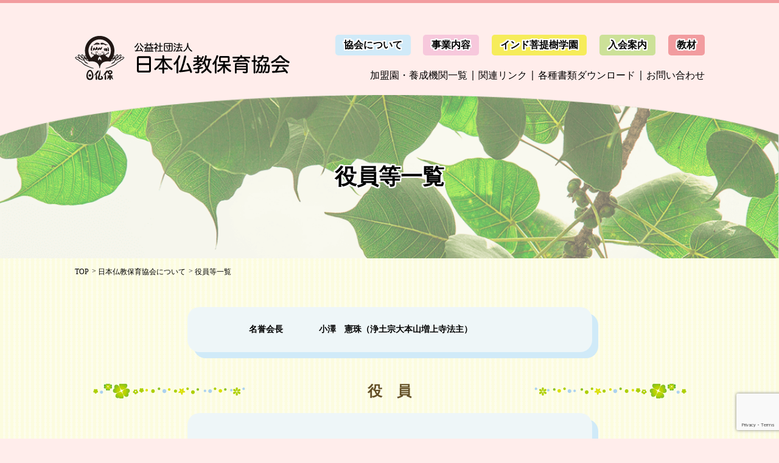

--- FILE ---
content_type: text/html; charset=UTF-8
request_url: https://buppo.com/officer/
body_size: 34755
content:
<!DOCTYPE html>
<html lang="ja">
<head>
  <meta charset="UTF-8">
  <meta name="viewport" content="width=device-width, initial-scale=1.0">
  <title></title>
  <link rel="shortcut icon" href="https://buppo.com/wp/wp-content/themes/childcare/images/favicon.ico">
  <link rel="stylesheet" href="https://buppo.com/wp/wp-content/themes/childcare/css/slick.css">
<!--キャッシュ削除用-->
<link rel="stylesheet" type="text/css" href="https://buppo.com/wp/wp-content/themes/childcare/css/style.css?20260118215941"/>
  <script src="https://buppo.com/wp/wp-content/themes/childcare/js/jquery-3.5.1.min.js"></script>
  <script src="https://buppo.com/wp/wp-content/themes/childcare/js/slick.min.js"></script>
  <meta name='robots' content='max-image-preview:large' />
<script type="text/javascript">
/* <![CDATA[ */
window._wpemojiSettings = {"baseUrl":"https:\/\/s.w.org\/images\/core\/emoji\/14.0.0\/72x72\/","ext":".png","svgUrl":"https:\/\/s.w.org\/images\/core\/emoji\/14.0.0\/svg\/","svgExt":".svg","source":{"concatemoji":"https:\/\/buppo.com\/wp\/wp-includes\/js\/wp-emoji-release.min.js?ver=6.4.7"}};
/*! This file is auto-generated */
!function(i,n){var o,s,e;function c(e){try{var t={supportTests:e,timestamp:(new Date).valueOf()};sessionStorage.setItem(o,JSON.stringify(t))}catch(e){}}function p(e,t,n){e.clearRect(0,0,e.canvas.width,e.canvas.height),e.fillText(t,0,0);var t=new Uint32Array(e.getImageData(0,0,e.canvas.width,e.canvas.height).data),r=(e.clearRect(0,0,e.canvas.width,e.canvas.height),e.fillText(n,0,0),new Uint32Array(e.getImageData(0,0,e.canvas.width,e.canvas.height).data));return t.every(function(e,t){return e===r[t]})}function u(e,t,n){switch(t){case"flag":return n(e,"\ud83c\udff3\ufe0f\u200d\u26a7\ufe0f","\ud83c\udff3\ufe0f\u200b\u26a7\ufe0f")?!1:!n(e,"\ud83c\uddfa\ud83c\uddf3","\ud83c\uddfa\u200b\ud83c\uddf3")&&!n(e,"\ud83c\udff4\udb40\udc67\udb40\udc62\udb40\udc65\udb40\udc6e\udb40\udc67\udb40\udc7f","\ud83c\udff4\u200b\udb40\udc67\u200b\udb40\udc62\u200b\udb40\udc65\u200b\udb40\udc6e\u200b\udb40\udc67\u200b\udb40\udc7f");case"emoji":return!n(e,"\ud83e\udef1\ud83c\udffb\u200d\ud83e\udef2\ud83c\udfff","\ud83e\udef1\ud83c\udffb\u200b\ud83e\udef2\ud83c\udfff")}return!1}function f(e,t,n){var r="undefined"!=typeof WorkerGlobalScope&&self instanceof WorkerGlobalScope?new OffscreenCanvas(300,150):i.createElement("canvas"),a=r.getContext("2d",{willReadFrequently:!0}),o=(a.textBaseline="top",a.font="600 32px Arial",{});return e.forEach(function(e){o[e]=t(a,e,n)}),o}function t(e){var t=i.createElement("script");t.src=e,t.defer=!0,i.head.appendChild(t)}"undefined"!=typeof Promise&&(o="wpEmojiSettingsSupports",s=["flag","emoji"],n.supports={everything:!0,everythingExceptFlag:!0},e=new Promise(function(e){i.addEventListener("DOMContentLoaded",e,{once:!0})}),new Promise(function(t){var n=function(){try{var e=JSON.parse(sessionStorage.getItem(o));if("object"==typeof e&&"number"==typeof e.timestamp&&(new Date).valueOf()<e.timestamp+604800&&"object"==typeof e.supportTests)return e.supportTests}catch(e){}return null}();if(!n){if("undefined"!=typeof Worker&&"undefined"!=typeof OffscreenCanvas&&"undefined"!=typeof URL&&URL.createObjectURL&&"undefined"!=typeof Blob)try{var e="postMessage("+f.toString()+"("+[JSON.stringify(s),u.toString(),p.toString()].join(",")+"));",r=new Blob([e],{type:"text/javascript"}),a=new Worker(URL.createObjectURL(r),{name:"wpTestEmojiSupports"});return void(a.onmessage=function(e){c(n=e.data),a.terminate(),t(n)})}catch(e){}c(n=f(s,u,p))}t(n)}).then(function(e){for(var t in e)n.supports[t]=e[t],n.supports.everything=n.supports.everything&&n.supports[t],"flag"!==t&&(n.supports.everythingExceptFlag=n.supports.everythingExceptFlag&&n.supports[t]);n.supports.everythingExceptFlag=n.supports.everythingExceptFlag&&!n.supports.flag,n.DOMReady=!1,n.readyCallback=function(){n.DOMReady=!0}}).then(function(){return e}).then(function(){var e;n.supports.everything||(n.readyCallback(),(e=n.source||{}).concatemoji?t(e.concatemoji):e.wpemoji&&e.twemoji&&(t(e.twemoji),t(e.wpemoji)))}))}((window,document),window._wpemojiSettings);
/* ]]> */
</script>
<style id='wp-emoji-styles-inline-css' type='text/css'>

	img.wp-smiley, img.emoji {
		display: inline !important;
		border: none !important;
		box-shadow: none !important;
		height: 1em !important;
		width: 1em !important;
		margin: 0 0.07em !important;
		vertical-align: -0.1em !important;
		background: none !important;
		padding: 0 !important;
	}
</style>
<link rel='stylesheet' id='wp-block-library-css' href='https://buppo.com/wp/wp-includes/css/dist/block-library/style.min.css?ver=6.4.7' type='text/css' media='all' />
<style id='classic-theme-styles-inline-css' type='text/css'>
/*! This file is auto-generated */
.wp-block-button__link{color:#fff;background-color:#32373c;border-radius:9999px;box-shadow:none;text-decoration:none;padding:calc(.667em + 2px) calc(1.333em + 2px);font-size:1.125em}.wp-block-file__button{background:#32373c;color:#fff;text-decoration:none}
</style>
<style id='global-styles-inline-css' type='text/css'>
body{--wp--preset--color--black: #000000;--wp--preset--color--cyan-bluish-gray: #abb8c3;--wp--preset--color--white: #ffffff;--wp--preset--color--pale-pink: #f78da7;--wp--preset--color--vivid-red: #cf2e2e;--wp--preset--color--luminous-vivid-orange: #ff6900;--wp--preset--color--luminous-vivid-amber: #fcb900;--wp--preset--color--light-green-cyan: #7bdcb5;--wp--preset--color--vivid-green-cyan: #00d084;--wp--preset--color--pale-cyan-blue: #8ed1fc;--wp--preset--color--vivid-cyan-blue: #0693e3;--wp--preset--color--vivid-purple: #9b51e0;--wp--preset--gradient--vivid-cyan-blue-to-vivid-purple: linear-gradient(135deg,rgba(6,147,227,1) 0%,rgb(155,81,224) 100%);--wp--preset--gradient--light-green-cyan-to-vivid-green-cyan: linear-gradient(135deg,rgb(122,220,180) 0%,rgb(0,208,130) 100%);--wp--preset--gradient--luminous-vivid-amber-to-luminous-vivid-orange: linear-gradient(135deg,rgba(252,185,0,1) 0%,rgba(255,105,0,1) 100%);--wp--preset--gradient--luminous-vivid-orange-to-vivid-red: linear-gradient(135deg,rgba(255,105,0,1) 0%,rgb(207,46,46) 100%);--wp--preset--gradient--very-light-gray-to-cyan-bluish-gray: linear-gradient(135deg,rgb(238,238,238) 0%,rgb(169,184,195) 100%);--wp--preset--gradient--cool-to-warm-spectrum: linear-gradient(135deg,rgb(74,234,220) 0%,rgb(151,120,209) 20%,rgb(207,42,186) 40%,rgb(238,44,130) 60%,rgb(251,105,98) 80%,rgb(254,248,76) 100%);--wp--preset--gradient--blush-light-purple: linear-gradient(135deg,rgb(255,206,236) 0%,rgb(152,150,240) 100%);--wp--preset--gradient--blush-bordeaux: linear-gradient(135deg,rgb(254,205,165) 0%,rgb(254,45,45) 50%,rgb(107,0,62) 100%);--wp--preset--gradient--luminous-dusk: linear-gradient(135deg,rgb(255,203,112) 0%,rgb(199,81,192) 50%,rgb(65,88,208) 100%);--wp--preset--gradient--pale-ocean: linear-gradient(135deg,rgb(255,245,203) 0%,rgb(182,227,212) 50%,rgb(51,167,181) 100%);--wp--preset--gradient--electric-grass: linear-gradient(135deg,rgb(202,248,128) 0%,rgb(113,206,126) 100%);--wp--preset--gradient--midnight: linear-gradient(135deg,rgb(2,3,129) 0%,rgb(40,116,252) 100%);--wp--preset--font-size--small: 13px;--wp--preset--font-size--medium: 20px;--wp--preset--font-size--large: 36px;--wp--preset--font-size--x-large: 42px;--wp--preset--spacing--20: 0.44rem;--wp--preset--spacing--30: 0.67rem;--wp--preset--spacing--40: 1rem;--wp--preset--spacing--50: 1.5rem;--wp--preset--spacing--60: 2.25rem;--wp--preset--spacing--70: 3.38rem;--wp--preset--spacing--80: 5.06rem;--wp--preset--shadow--natural: 6px 6px 9px rgba(0, 0, 0, 0.2);--wp--preset--shadow--deep: 12px 12px 50px rgba(0, 0, 0, 0.4);--wp--preset--shadow--sharp: 6px 6px 0px rgba(0, 0, 0, 0.2);--wp--preset--shadow--outlined: 6px 6px 0px -3px rgba(255, 255, 255, 1), 6px 6px rgba(0, 0, 0, 1);--wp--preset--shadow--crisp: 6px 6px 0px rgba(0, 0, 0, 1);}:where(.is-layout-flex){gap: 0.5em;}:where(.is-layout-grid){gap: 0.5em;}body .is-layout-flow > .alignleft{float: left;margin-inline-start: 0;margin-inline-end: 2em;}body .is-layout-flow > .alignright{float: right;margin-inline-start: 2em;margin-inline-end: 0;}body .is-layout-flow > .aligncenter{margin-left: auto !important;margin-right: auto !important;}body .is-layout-constrained > .alignleft{float: left;margin-inline-start: 0;margin-inline-end: 2em;}body .is-layout-constrained > .alignright{float: right;margin-inline-start: 2em;margin-inline-end: 0;}body .is-layout-constrained > .aligncenter{margin-left: auto !important;margin-right: auto !important;}body .is-layout-constrained > :where(:not(.alignleft):not(.alignright):not(.alignfull)){max-width: var(--wp--style--global--content-size);margin-left: auto !important;margin-right: auto !important;}body .is-layout-constrained > .alignwide{max-width: var(--wp--style--global--wide-size);}body .is-layout-flex{display: flex;}body .is-layout-flex{flex-wrap: wrap;align-items: center;}body .is-layout-flex > *{margin: 0;}body .is-layout-grid{display: grid;}body .is-layout-grid > *{margin: 0;}:where(.wp-block-columns.is-layout-flex){gap: 2em;}:where(.wp-block-columns.is-layout-grid){gap: 2em;}:where(.wp-block-post-template.is-layout-flex){gap: 1.25em;}:where(.wp-block-post-template.is-layout-grid){gap: 1.25em;}.has-black-color{color: var(--wp--preset--color--black) !important;}.has-cyan-bluish-gray-color{color: var(--wp--preset--color--cyan-bluish-gray) !important;}.has-white-color{color: var(--wp--preset--color--white) !important;}.has-pale-pink-color{color: var(--wp--preset--color--pale-pink) !important;}.has-vivid-red-color{color: var(--wp--preset--color--vivid-red) !important;}.has-luminous-vivid-orange-color{color: var(--wp--preset--color--luminous-vivid-orange) !important;}.has-luminous-vivid-amber-color{color: var(--wp--preset--color--luminous-vivid-amber) !important;}.has-light-green-cyan-color{color: var(--wp--preset--color--light-green-cyan) !important;}.has-vivid-green-cyan-color{color: var(--wp--preset--color--vivid-green-cyan) !important;}.has-pale-cyan-blue-color{color: var(--wp--preset--color--pale-cyan-blue) !important;}.has-vivid-cyan-blue-color{color: var(--wp--preset--color--vivid-cyan-blue) !important;}.has-vivid-purple-color{color: var(--wp--preset--color--vivid-purple) !important;}.has-black-background-color{background-color: var(--wp--preset--color--black) !important;}.has-cyan-bluish-gray-background-color{background-color: var(--wp--preset--color--cyan-bluish-gray) !important;}.has-white-background-color{background-color: var(--wp--preset--color--white) !important;}.has-pale-pink-background-color{background-color: var(--wp--preset--color--pale-pink) !important;}.has-vivid-red-background-color{background-color: var(--wp--preset--color--vivid-red) !important;}.has-luminous-vivid-orange-background-color{background-color: var(--wp--preset--color--luminous-vivid-orange) !important;}.has-luminous-vivid-amber-background-color{background-color: var(--wp--preset--color--luminous-vivid-amber) !important;}.has-light-green-cyan-background-color{background-color: var(--wp--preset--color--light-green-cyan) !important;}.has-vivid-green-cyan-background-color{background-color: var(--wp--preset--color--vivid-green-cyan) !important;}.has-pale-cyan-blue-background-color{background-color: var(--wp--preset--color--pale-cyan-blue) !important;}.has-vivid-cyan-blue-background-color{background-color: var(--wp--preset--color--vivid-cyan-blue) !important;}.has-vivid-purple-background-color{background-color: var(--wp--preset--color--vivid-purple) !important;}.has-black-border-color{border-color: var(--wp--preset--color--black) !important;}.has-cyan-bluish-gray-border-color{border-color: var(--wp--preset--color--cyan-bluish-gray) !important;}.has-white-border-color{border-color: var(--wp--preset--color--white) !important;}.has-pale-pink-border-color{border-color: var(--wp--preset--color--pale-pink) !important;}.has-vivid-red-border-color{border-color: var(--wp--preset--color--vivid-red) !important;}.has-luminous-vivid-orange-border-color{border-color: var(--wp--preset--color--luminous-vivid-orange) !important;}.has-luminous-vivid-amber-border-color{border-color: var(--wp--preset--color--luminous-vivid-amber) !important;}.has-light-green-cyan-border-color{border-color: var(--wp--preset--color--light-green-cyan) !important;}.has-vivid-green-cyan-border-color{border-color: var(--wp--preset--color--vivid-green-cyan) !important;}.has-pale-cyan-blue-border-color{border-color: var(--wp--preset--color--pale-cyan-blue) !important;}.has-vivid-cyan-blue-border-color{border-color: var(--wp--preset--color--vivid-cyan-blue) !important;}.has-vivid-purple-border-color{border-color: var(--wp--preset--color--vivid-purple) !important;}.has-vivid-cyan-blue-to-vivid-purple-gradient-background{background: var(--wp--preset--gradient--vivid-cyan-blue-to-vivid-purple) !important;}.has-light-green-cyan-to-vivid-green-cyan-gradient-background{background: var(--wp--preset--gradient--light-green-cyan-to-vivid-green-cyan) !important;}.has-luminous-vivid-amber-to-luminous-vivid-orange-gradient-background{background: var(--wp--preset--gradient--luminous-vivid-amber-to-luminous-vivid-orange) !important;}.has-luminous-vivid-orange-to-vivid-red-gradient-background{background: var(--wp--preset--gradient--luminous-vivid-orange-to-vivid-red) !important;}.has-very-light-gray-to-cyan-bluish-gray-gradient-background{background: var(--wp--preset--gradient--very-light-gray-to-cyan-bluish-gray) !important;}.has-cool-to-warm-spectrum-gradient-background{background: var(--wp--preset--gradient--cool-to-warm-spectrum) !important;}.has-blush-light-purple-gradient-background{background: var(--wp--preset--gradient--blush-light-purple) !important;}.has-blush-bordeaux-gradient-background{background: var(--wp--preset--gradient--blush-bordeaux) !important;}.has-luminous-dusk-gradient-background{background: var(--wp--preset--gradient--luminous-dusk) !important;}.has-pale-ocean-gradient-background{background: var(--wp--preset--gradient--pale-ocean) !important;}.has-electric-grass-gradient-background{background: var(--wp--preset--gradient--electric-grass) !important;}.has-midnight-gradient-background{background: var(--wp--preset--gradient--midnight) !important;}.has-small-font-size{font-size: var(--wp--preset--font-size--small) !important;}.has-medium-font-size{font-size: var(--wp--preset--font-size--medium) !important;}.has-large-font-size{font-size: var(--wp--preset--font-size--large) !important;}.has-x-large-font-size{font-size: var(--wp--preset--font-size--x-large) !important;}
.wp-block-navigation a:where(:not(.wp-element-button)){color: inherit;}
:where(.wp-block-post-template.is-layout-flex){gap: 1.25em;}:where(.wp-block-post-template.is-layout-grid){gap: 1.25em;}
:where(.wp-block-columns.is-layout-flex){gap: 2em;}:where(.wp-block-columns.is-layout-grid){gap: 2em;}
.wp-block-pullquote{font-size: 1.5em;line-height: 1.6;}
</style>
<link rel='stylesheet' id='contact-form-7-css' href='https://buppo.com/wp/wp-content/plugins/contact-form-7/includes/css/styles.css?ver=5.9.8' type='text/css' media='all' />
<link rel='stylesheet' id='wp-pagenavi-css' href='https://buppo.com/wp/wp-content/plugins/wp-pagenavi/pagenavi-css.css?ver=2.70' type='text/css' media='all' />
<link rel="https://api.w.org/" href="https://buppo.com/wp-json/" /><link rel="alternate" type="application/json" href="https://buppo.com/wp-json/wp/v2/pages/177" /><link rel="EditURI" type="application/rsd+xml" title="RSD" href="https://buppo.com/wp/xmlrpc.php?rsd" />
<meta name="generator" content="WordPress 6.4.7" />
<link rel="canonical" href="https://buppo.com/officer/" />
<link rel='shortlink' href='https://buppo.com/?p=177' />
<link rel="alternate" type="application/json+oembed" href="https://buppo.com/wp-json/oembed/1.0/embed?url=https%3A%2F%2Fbuppo.com%2Fofficer%2F" />
<link rel="alternate" type="text/xml+oembed" href="https://buppo.com/wp-json/oembed/1.0/embed?url=https%3A%2F%2Fbuppo.com%2Fofficer%2F&#038;format=xml" />
</head>
<body>
  <!-- sp header 共通-->
  <header class="responsive__header">
  <div class="responsive__header__top"></div>
    <div class="responsive__header__img">
      <a href="https://buppo.com"><img src="https://buppo.com/wp/wp-content/themes/childcare/images/logo.png" alt="logo"></a>
    </div>
    <nav class="nav" id="nav_f">
      <ul>
        <li class="center">
          <span class="list header_blue shadow2 bold">協会について</span>
          <span><a href="https://buppo.com/association" class="bold">協会概要</a></span>
          <span><a href="https://buppo.com/ayumi" class="bold">あゆみ</a></span>
          <span><a href="https://buppo.com/basic_policy" class="bold">基本方針</a></span><br>
          <span><a href="https://buppo.com/officer" class="bold">役員一覧</a></span>
          <span><a href="https://buppo.com/committee" class="bold">事務局・委員会組織</a></span>
          <span><a href="https://buppo.com/article_of_association" class="bold">定款</a></span><br>
          <span><a href="https://buppo.com/document" class="bold">公開資料</a></span>
          <span><a href="https://buppo.com/link" class="bold">関連リンク</a></span>
        </li>
        <li class="center"><a href="https://buppo.com/business" class="list header_pink shadow2 bold">事業内容</a></li>
        <li class="center"><a href="https://buppo.com/business/india" class="list header_yellow shadow2 bold">インド菩提樹学園</a></li>
        <li class="center"><a href="https://buppo.com/join" class="list header_green shadow2 bold">入会案内</a></li>
        <li class="center"><a href="https://buppo.com/teaching_materials" class="list header_red shadow2 bold">教材</a></li>
        <li class="center"><a href="https://buppo.com/garden" class="list bold">加盟園・養成機関一覧</a></li>
        <li class="center"><a href="https://buppo.com/link" class="list bold">関連リンク</a></li>
        <li class="center"><a href="https://buppo.com/download" class="list bold">各種書類ダウンロード</a></li>
        <li class="center"><a href="https://buppo.com/inquiry" class="list bold">お問い合わせ</a></li>
　　   </ul>
    </nav>
    <div id="target">
　　   <div class="target_inner">
  　　　　<span class="target_inner_line target_inner_1" id="line1"></span>
  　　　　<span class="target_inner_line target_inner_2" id="line2"></span>
  　　　　<span class="target_inner_line target_inner_3" id="line3"></span>
　　   </div>
　　 </div>
  </header>

  <header class="pc-header">
  <div class="pc-header__top"></div>
    <div class="innerBox pc-header__flex">
      <div class="pc-header__flex__left">
        <a href="https://buppo.com"><img src="https://buppo.com/wp/wp-content/themes/childcare/images/logo.png" alt="logo"></a>
      </div>
      <div class="pc-header__flex__right">
        <ul class="right__top">
          <li class="center hover__list">
            <span class="list header_blue shadow2 bold no_link">協会について</span><br>
            <div class="absolute__link">
              <div class="absolute__link__top"></div>
              <ul>
                <li><a href="https://buppo.com/association" class="bold">協会概要</a></li>
                <li><a href="https://buppo.com/ayumi" class="bold">あゆみ</a></li>
                <li><a href="https://buppo.com/basic_policy" class="bold">基本方針</a></li>
                <li><a href="https://buppo.com/officer" class="bold">役員一覧</a></li>
                <li><a href="https://buppo.com/committee" class="bold">事務局・委員会組織</a></li>
                <li><a href="https://buppo.com/article_of_association" class="bold">定&emsp;款</a></li>
                <li><a href="https://buppo.com/document" class="bold">公開資料</a></li>
                <li><a href="https://buppo.com/link" class="bold">関連リンク</a></li>
              </ul>
            </div>
          </li>
          <li><a href="https://buppo.com/business" class="header_pink shadow2 bold">事業内容</a></li>
          <li><a href="https://buppo.com/business/india" class="header_yellow shadow2 bold">インド菩提樹学園</a></li>
          <li><a href="https://buppo.com/join" class="header_green shadow2 bold">入会案内</a></li>
          <li><a href="https://buppo.com/teaching_materials" class="header_red shadow2 bold">教材</a></li>
        </ul>
        <ul class="right__bottom">
        <li class="center"><a href="https://buppo.com/garden">加盟園・養成機関一覧</a></li>
        <li class="center"><a href="https://buppo.com/link">関連リンク</a></li>
        <li class="center"><a href="https://buppo.com/download">各種書類ダウンロード</a></li>
        <li class="center"><a href="https://buppo.com/inquiry">お問い合わせ</a></li>
        </ul>
      </div>
    </div>
  </header>

  
<article class="o-mv__lower"> <img decoding="async" src="../wp/wp-content/themes/childcare/images/association/mv_association.png" alt="mv">
  <p class="center shadow2 bold">役員等一覧</p>
</article>
<article class="p-association is-basic_policy">
  <ul class="o-bread_list innerBox">
    <li><a href="../">TOP</a></li>
    <li>日本仏教保育協会について</li>
    <li class="current">役員等一覧</li>
  </ul>
  <div class="p-officer innerBox">
    <div class="p-officer__top">
      <ul>
        <li>名誉会長</li>
        <li>小澤　憲珠（浄土宗大本山増上寺法主）</li>
      </ul>
    </div>
    <p class="o-title__committee center bold">役&emsp;員</p>
    <div class="p-officer__content">
      <ul class="p-officer__content__list">
        <li>理事長</li>
        <li>髙山　久照（東京・寿福寺幼稚園）</li>
      </ul>
      <ul class="p-officer__content__list">
        <li>副理事長</li>
        <li> 髙輪　真澄（東京・光輪幼稚園）<br>
          長谷川　弘顕（愛知・名港保育園）<br>
          日野　昭文（京都・松尾幼稚園）<br>
          橋本　幸雄（茨城・認定こども園栄幼稚園） </li>
      </ul>
      <ul class="p-officer__content__list">
        <li>常任理事</li>
        <li> 【総務】丹羽　義昭（埼玉・認定こども園あずま幼稚園）<br>
          【財務】麻布　恒子（東京・麻布山幼稚園）<br>
          【研究】髙木　正尊（千葉・成田保育園）<br>
          【事業】樋口　威道（東京・今泉保育園）<br>
          【保育制度対策】五島　満（東京・銀の鈴幼稚園） </li>
      </ul>
      <ul class="p-officer__content__list">
        <li>理&emsp;事</li>
        <li> 
          山階　照雄（北海道・倶知安幼稚園）<br>
          青山　晃淳（青森・明照保育園）<br>
          鎌田　文惠（宮城・おたまや幼稚園）<br>
          大塚　孝明（福島・梁川保育園）<br>
          小林　研介（栃木・呑竜幼稚園）<br>
          和田　辨孝（群馬・認定こども園中川幼稚園）<br>
          二宮　由泰（千葉・浄光寺幼稚園）<br>
          加藤　昌康（東京・淡島幼稚園）<br>
          角田　定弘（神奈川・ルンビニ幼稚園）<br>
          金子　英滋（長野・パドマ幼稚園）<br>
          安藤　栄寿（新潟・勝楽寺こども園）<br>
          小川　良紘（滋賀・るんびにー保育園）<br>
          青木　啓文（三重・石薬師認定こども園）<br>
          橋川　昌治（京都・ときわ幼稚園）<br>
          嶋本　弘文（京都・安朱保育園）<br>
          西洞院　雄章（大阪・錦渓幼稚園）<br>
          井藤　圭湍（兵庫・太寺保育園）<br>
          西村　英昭（広島・認定こども園呉あそか幼稚園）<br>
          三井　雅弘（香川・三井保育所）<br>
          西村　亮（福岡・大谷幼稚園・こども園）<br>
          矢花　真隆（外部理事・宗教法人大音寺）
          </li>
      </ul>
      <ul class="p-officer__content__list">
        <li>監&emsp;事</li>
        <li> 金子　聡秀（東京・永安寺学園幼稚園）<br>
          上原　康央（群馬・大森こども園）<br>
          白井　健二郎（外部監事・白井会計事務所） </li>
      </ul>
    </div>
    <p class="o-title__committee center bold">参&emsp;務</p>
    <div class="p-officer__content center">
      <ul class="p-officer__content__text">
        <li>野村　定弘（北海道・まや幼稚園）</li>
        <li>吉岡　棟憲（福島・福島ルンビニー幼稚園）</li>
        <li>岩堀　法道（茨城・認定こども園平泉幼稚園）</li>
        <li>古屋　吉雄（茨城・共生保育園）</li>
        <li>栗原　信明（栃木・認定こども園くにや幼稚園）</li>
        <li>堪山　秦学（群馬・水上わかくりこども園）</li>
        <li>緑谷　一雄（千葉・みどり幼稚園）</li>
        <li>小林　昭彦（東京・言問幼稚園）</li>
        <li>関岡　俊二（東京・認定こども園多摩みゆき幼稚園）</li>
        <li>安藤　文隆（東京・金の峯幼稚園）</li>
        <li>荻野　順雄（東京・花川戸保育園）</li>
        <li>遠藤　友彦（愛知・川中保育園）</li>
        <li>三浦　俊彦（愛知・城北幼稚園）</li>
        <li>神野　哲州（愛知・天白保育園）</li>
        <li>髙田　道雄（愛知・マハヤナ幼稚園）</li>
        <li>白旗　文雄（京都・山科幼稚園）</li>
      </ul>
    </div>
    <p class="o-title__committee center bold">運営審議委員</p>
    <div class="p-officer__content is-mb0 center">
      <ul class="p-officer__content__text">
        <li>横湯　千重子（北海道・認定こども園 第2あつべつ幼稚園）</li>
        <li>小山　英明（北海道・みどり幼稚園）</li>
        <li>太田　真理（北海道・しろいし幼稚園）</li>
        <li>鎌田　俊昭（宮城・八幡花園幼稚園）</li>
        <li>妹川　真澄（茨城・もみじこども園）</li>
        <li>永徳　眞隆（茨城・さくら保育園）</li>
        <li>黒田　光泰（栃木・ひかり幼稚園）</li>
        <li>荒居　養雄（栃木・認定こども園育成館幼稚園）</li>
        <li>長谷川　興秀（群馬・明徳幼稚園）</li>
        <li>田口　順一（埼玉・共生幼稚園）</li>
        <li>吉井　浩文（埼玉・蓮田幼稚園）</li>
        <li>服部　融円（埼玉・飯能幼稚園）</li>
        <li>髙山　照駿（千葉・千葉文化幼稚園）</li>
        <li>友松　浩志（東京・神田寺幼稚園）</li>
        <li>大沢　聖隆（東京・世尊院幼稚園）</li>
        <li>福井　徹人（東京・ルンビニー保育園）</li>
        <li>秋山　秀阿（東京・光徳保育園）</li>
        <li>戸田　了達（東京・妙福寺保育園）</li>
        <li>堀江　秀典（東京・西小松川保育園）</li>
        <li>小林　昭寛（東京・言問幼稚園）</li>
        <li>桑田　則行（東京・最勝寺みのり保育園）</li>
        <li>白井　祐孝（東京・わかな保育園）</li>
        <li>大澤　聖智（東京・世尊院幼稚園）</li>
        <li>髙山　潤照（東京・寿福寺幼稚園）</li>
        <li>楠　雅翔（神奈川・ばらの幼稚園）</li>
        <li>相羽　孝親（愛知・津島幼稚園）</li>
        <li>黒野　昌康（美園こども園）</li>
        <li>神野　真成（愛知・金城幼稚園）</li>
        <li>海野　英順（長野・吉田保育園）</li>
        <li>藤波　法英（新潟・認定こども園松葉幼稚園）</li>
        <li>荒川　慈文（福井・認定こども園新田塚幼稚園）</li>
        <li>山本　智順（滋賀県仏教保育協会）</li>
        <li>草深　ふじ美（三重・高田保育園）</li>
        <li>山羽　学天（京都・錦綾幼稚園）</li>
        <li>熊谷　信康（京都・泉山幼稚園）</li>
        <li>吉澤　浩則（京都・小松谷保育園）</li>
        <li>三好　東洋（京都・法光院こども園）</li>
        <li>山下　正和（大阪・粟生幼稚園）</li>
        <li>岡田　哲明（大阪・認定こども園ぶっこう幼稚園）</li>
        <li>杉森　隆志 （大阪・西若宮幼稚園）</li>
        <li>本田　行信（島根・まるに保育所）</li>
        <li>平原　弘史（広島・宝徳幼稚園）</li>
        <li>釋氏　尚彦（香川・みのり保育園）</li>
        <li>矢野　義明（福岡・聖ヶ丘幼稚園）</li>
        <li>笠　信曉（福岡・アソカ幼稚園）</li>
      </ul>
    </div>
  </div>
</article>

 

  
  <a id="page__top" href="#"><span>TOP</span></a>
  <footer class="l-footer">
    <div class="l-footer__top"></div>
    <div class="innerBox">
      <div class="l-footer__flex">
        <div class="l-footer__flex__left">
          <a href="https://buppo.com"><img src="https://buppo.com/wp/wp-content/themes/childcare/images/logo.png" alt="logo"></a>
        </div>
        <div class="l-footer__flex__right">
          <ul>
            <li><a href="https://buppo.com/information">・お知らせ</a></li>
            <li><a href="https://buppo.com/join">・入会のご案内</a></li>
            <li><a href="https://buppo.com/workshop">・研修会</a></li>
            <li><a href="https://buppo.com/teaching_materials">・教&emsp;材</a></li>
            <li><a href="https://buppo.com/garden">・加盟園・養成機関一覧</a></li>
            <li><a href="https://buppo.com/movie">・動&emsp;画</a></li>
          </ul>
          <ul>
            <li class="mb24">
              <span class="no-link">・協会について</span><br>
              <span><a href="https://buppo.com/association">協会概要</a></span>
              <span><a href="https://buppo.com/ayumi">あゆみ</a></span>
              <span><a href="https://buppo.com/basic_policy">基本方針</a></span><br>
              <span><a href="https://buppo.com/officer">役員一覧</a></span>
              <span><a href="https://buppo.com/committee">事務局・委員会組織</a></span>
              <span><a href="https://buppo.com/article_of_association">定款</a></span><br>
              <span><a href="https://buppo.com/document">公開資料</a></span>
              <span><a href="https://buppo.com/link">関連リンク</a></span>
            </li>
            <li><a href="https://buppo.com/business">・事業内容</a></li>
            <li><a href="https://buppo.com/business/india">・インド菩薩樹学園</a></li>
            <li><a href="https://buppo.com/inquiry">・お問い合わせ</a></li>
          </ul>
        </div>
      </div>
      <div class="l-footer__sns">
        <a href="https://www.facebook.com/pages/category/Interest/%E5%85%AC%E7%9B%8A%E7%A4%BE%E5%9B%A3%E6%B3%95%E4%BA%BA-%E6%97%A5%E6%9C%AC%E4%BB%8F%E6%95%99%E4%BF%9D%E8%82%B2%E5%8D%94%E4%BC%9A-1982761338477716/" target="_blank" rel="noopener noreferrer"><img src="https://buppo.com/wp/wp-content/themes/childcare/images/facebook.png" alt="facebook"></a>
      </div>
      <p class="center l-footer__copyright">All Rights Reserved. Copyright (C) <br class="display_to_mq">Japan Buddhist Nursery and Kindergarten Association</p>
    </div>
  </footer>


  <script src="https://buppo.com/wp/wp-content/themes/childcare/js/common.js"></script>
  <script type="text/javascript" src="https://buppo.com/wp/wp-includes/js/dist/vendor/wp-polyfill-inert.min.js?ver=3.1.2" id="wp-polyfill-inert-js"></script>
<script type="text/javascript" src="https://buppo.com/wp/wp-includes/js/dist/vendor/regenerator-runtime.min.js?ver=0.14.0" id="regenerator-runtime-js"></script>
<script type="text/javascript" src="https://buppo.com/wp/wp-includes/js/dist/vendor/wp-polyfill.min.js?ver=3.15.0" id="wp-polyfill-js"></script>
<script type="text/javascript" src="https://buppo.com/wp/wp-includes/js/dist/hooks.min.js?ver=c6aec9a8d4e5a5d543a1" id="wp-hooks-js"></script>
<script type="text/javascript" src="https://buppo.com/wp/wp-includes/js/dist/i18n.min.js?ver=7701b0c3857f914212ef" id="wp-i18n-js"></script>
<script type="text/javascript" id="wp-i18n-js-after">
/* <![CDATA[ */
wp.i18n.setLocaleData( { 'text direction\u0004ltr': [ 'ltr' ] } );
/* ]]> */
</script>
<script type="text/javascript" src="https://buppo.com/wp/wp-content/plugins/contact-form-7/includes/swv/js/index.js?ver=5.9.8" id="swv-js"></script>
<script type="text/javascript" id="contact-form-7-js-extra">
/* <![CDATA[ */
var wpcf7 = {"api":{"root":"https:\/\/buppo.com\/wp-json\/","namespace":"contact-form-7\/v1"}};
/* ]]> */
</script>
<script type="text/javascript" id="contact-form-7-js-translations">
/* <![CDATA[ */
( function( domain, translations ) {
	var localeData = translations.locale_data[ domain ] || translations.locale_data.messages;
	localeData[""].domain = domain;
	wp.i18n.setLocaleData( localeData, domain );
} )( "contact-form-7", {"translation-revision-date":"2024-07-17 08:16:16+0000","generator":"GlotPress\/4.0.1","domain":"messages","locale_data":{"messages":{"":{"domain":"messages","plural-forms":"nplurals=1; plural=0;","lang":"ja_JP"},"This contact form is placed in the wrong place.":["\u3053\u306e\u30b3\u30f3\u30bf\u30af\u30c8\u30d5\u30a9\u30fc\u30e0\u306f\u9593\u9055\u3063\u305f\u4f4d\u7f6e\u306b\u7f6e\u304b\u308c\u3066\u3044\u307e\u3059\u3002"],"Error:":["\u30a8\u30e9\u30fc:"]}},"comment":{"reference":"includes\/js\/index.js"}} );
/* ]]> */
</script>
<script type="text/javascript" src="https://buppo.com/wp/wp-content/plugins/contact-form-7/includes/js/index.js?ver=5.9.8" id="contact-form-7-js"></script>
<script type="text/javascript" src="https://www.google.com/recaptcha/api.js?render=6Le18TweAAAAAK4XNKABtEcgym62PPRsr5pOiUCF&amp;ver=3.0" id="google-recaptcha-js"></script>
<script type="text/javascript" id="wpcf7-recaptcha-js-extra">
/* <![CDATA[ */
var wpcf7_recaptcha = {"sitekey":"6Le18TweAAAAAK4XNKABtEcgym62PPRsr5pOiUCF","actions":{"homepage":"homepage","contactform":"contactform"}};
/* ]]> */
</script>
<script type="text/javascript" src="https://buppo.com/wp/wp-content/plugins/contact-form-7/modules/recaptcha/index.js?ver=5.9.8" id="wpcf7-recaptcha-js"></script>
</body>
</html>


--- FILE ---
content_type: text/html; charset=utf-8
request_url: https://www.google.com/recaptcha/api2/anchor?ar=1&k=6Le18TweAAAAAK4XNKABtEcgym62PPRsr5pOiUCF&co=aHR0cHM6Ly9idXBwby5jb206NDQz&hl=en&v=PoyoqOPhxBO7pBk68S4YbpHZ&size=invisible&anchor-ms=20000&execute-ms=30000&cb=raix7wdxwhbs
body_size: 48650
content:
<!DOCTYPE HTML><html dir="ltr" lang="en"><head><meta http-equiv="Content-Type" content="text/html; charset=UTF-8">
<meta http-equiv="X-UA-Compatible" content="IE=edge">
<title>reCAPTCHA</title>
<style type="text/css">
/* cyrillic-ext */
@font-face {
  font-family: 'Roboto';
  font-style: normal;
  font-weight: 400;
  font-stretch: 100%;
  src: url(//fonts.gstatic.com/s/roboto/v48/KFO7CnqEu92Fr1ME7kSn66aGLdTylUAMa3GUBHMdazTgWw.woff2) format('woff2');
  unicode-range: U+0460-052F, U+1C80-1C8A, U+20B4, U+2DE0-2DFF, U+A640-A69F, U+FE2E-FE2F;
}
/* cyrillic */
@font-face {
  font-family: 'Roboto';
  font-style: normal;
  font-weight: 400;
  font-stretch: 100%;
  src: url(//fonts.gstatic.com/s/roboto/v48/KFO7CnqEu92Fr1ME7kSn66aGLdTylUAMa3iUBHMdazTgWw.woff2) format('woff2');
  unicode-range: U+0301, U+0400-045F, U+0490-0491, U+04B0-04B1, U+2116;
}
/* greek-ext */
@font-face {
  font-family: 'Roboto';
  font-style: normal;
  font-weight: 400;
  font-stretch: 100%;
  src: url(//fonts.gstatic.com/s/roboto/v48/KFO7CnqEu92Fr1ME7kSn66aGLdTylUAMa3CUBHMdazTgWw.woff2) format('woff2');
  unicode-range: U+1F00-1FFF;
}
/* greek */
@font-face {
  font-family: 'Roboto';
  font-style: normal;
  font-weight: 400;
  font-stretch: 100%;
  src: url(//fonts.gstatic.com/s/roboto/v48/KFO7CnqEu92Fr1ME7kSn66aGLdTylUAMa3-UBHMdazTgWw.woff2) format('woff2');
  unicode-range: U+0370-0377, U+037A-037F, U+0384-038A, U+038C, U+038E-03A1, U+03A3-03FF;
}
/* math */
@font-face {
  font-family: 'Roboto';
  font-style: normal;
  font-weight: 400;
  font-stretch: 100%;
  src: url(//fonts.gstatic.com/s/roboto/v48/KFO7CnqEu92Fr1ME7kSn66aGLdTylUAMawCUBHMdazTgWw.woff2) format('woff2');
  unicode-range: U+0302-0303, U+0305, U+0307-0308, U+0310, U+0312, U+0315, U+031A, U+0326-0327, U+032C, U+032F-0330, U+0332-0333, U+0338, U+033A, U+0346, U+034D, U+0391-03A1, U+03A3-03A9, U+03B1-03C9, U+03D1, U+03D5-03D6, U+03F0-03F1, U+03F4-03F5, U+2016-2017, U+2034-2038, U+203C, U+2040, U+2043, U+2047, U+2050, U+2057, U+205F, U+2070-2071, U+2074-208E, U+2090-209C, U+20D0-20DC, U+20E1, U+20E5-20EF, U+2100-2112, U+2114-2115, U+2117-2121, U+2123-214F, U+2190, U+2192, U+2194-21AE, U+21B0-21E5, U+21F1-21F2, U+21F4-2211, U+2213-2214, U+2216-22FF, U+2308-230B, U+2310, U+2319, U+231C-2321, U+2336-237A, U+237C, U+2395, U+239B-23B7, U+23D0, U+23DC-23E1, U+2474-2475, U+25AF, U+25B3, U+25B7, U+25BD, U+25C1, U+25CA, U+25CC, U+25FB, U+266D-266F, U+27C0-27FF, U+2900-2AFF, U+2B0E-2B11, U+2B30-2B4C, U+2BFE, U+3030, U+FF5B, U+FF5D, U+1D400-1D7FF, U+1EE00-1EEFF;
}
/* symbols */
@font-face {
  font-family: 'Roboto';
  font-style: normal;
  font-weight: 400;
  font-stretch: 100%;
  src: url(//fonts.gstatic.com/s/roboto/v48/KFO7CnqEu92Fr1ME7kSn66aGLdTylUAMaxKUBHMdazTgWw.woff2) format('woff2');
  unicode-range: U+0001-000C, U+000E-001F, U+007F-009F, U+20DD-20E0, U+20E2-20E4, U+2150-218F, U+2190, U+2192, U+2194-2199, U+21AF, U+21E6-21F0, U+21F3, U+2218-2219, U+2299, U+22C4-22C6, U+2300-243F, U+2440-244A, U+2460-24FF, U+25A0-27BF, U+2800-28FF, U+2921-2922, U+2981, U+29BF, U+29EB, U+2B00-2BFF, U+4DC0-4DFF, U+FFF9-FFFB, U+10140-1018E, U+10190-1019C, U+101A0, U+101D0-101FD, U+102E0-102FB, U+10E60-10E7E, U+1D2C0-1D2D3, U+1D2E0-1D37F, U+1F000-1F0FF, U+1F100-1F1AD, U+1F1E6-1F1FF, U+1F30D-1F30F, U+1F315, U+1F31C, U+1F31E, U+1F320-1F32C, U+1F336, U+1F378, U+1F37D, U+1F382, U+1F393-1F39F, U+1F3A7-1F3A8, U+1F3AC-1F3AF, U+1F3C2, U+1F3C4-1F3C6, U+1F3CA-1F3CE, U+1F3D4-1F3E0, U+1F3ED, U+1F3F1-1F3F3, U+1F3F5-1F3F7, U+1F408, U+1F415, U+1F41F, U+1F426, U+1F43F, U+1F441-1F442, U+1F444, U+1F446-1F449, U+1F44C-1F44E, U+1F453, U+1F46A, U+1F47D, U+1F4A3, U+1F4B0, U+1F4B3, U+1F4B9, U+1F4BB, U+1F4BF, U+1F4C8-1F4CB, U+1F4D6, U+1F4DA, U+1F4DF, U+1F4E3-1F4E6, U+1F4EA-1F4ED, U+1F4F7, U+1F4F9-1F4FB, U+1F4FD-1F4FE, U+1F503, U+1F507-1F50B, U+1F50D, U+1F512-1F513, U+1F53E-1F54A, U+1F54F-1F5FA, U+1F610, U+1F650-1F67F, U+1F687, U+1F68D, U+1F691, U+1F694, U+1F698, U+1F6AD, U+1F6B2, U+1F6B9-1F6BA, U+1F6BC, U+1F6C6-1F6CF, U+1F6D3-1F6D7, U+1F6E0-1F6EA, U+1F6F0-1F6F3, U+1F6F7-1F6FC, U+1F700-1F7FF, U+1F800-1F80B, U+1F810-1F847, U+1F850-1F859, U+1F860-1F887, U+1F890-1F8AD, U+1F8B0-1F8BB, U+1F8C0-1F8C1, U+1F900-1F90B, U+1F93B, U+1F946, U+1F984, U+1F996, U+1F9E9, U+1FA00-1FA6F, U+1FA70-1FA7C, U+1FA80-1FA89, U+1FA8F-1FAC6, U+1FACE-1FADC, U+1FADF-1FAE9, U+1FAF0-1FAF8, U+1FB00-1FBFF;
}
/* vietnamese */
@font-face {
  font-family: 'Roboto';
  font-style: normal;
  font-weight: 400;
  font-stretch: 100%;
  src: url(//fonts.gstatic.com/s/roboto/v48/KFO7CnqEu92Fr1ME7kSn66aGLdTylUAMa3OUBHMdazTgWw.woff2) format('woff2');
  unicode-range: U+0102-0103, U+0110-0111, U+0128-0129, U+0168-0169, U+01A0-01A1, U+01AF-01B0, U+0300-0301, U+0303-0304, U+0308-0309, U+0323, U+0329, U+1EA0-1EF9, U+20AB;
}
/* latin-ext */
@font-face {
  font-family: 'Roboto';
  font-style: normal;
  font-weight: 400;
  font-stretch: 100%;
  src: url(//fonts.gstatic.com/s/roboto/v48/KFO7CnqEu92Fr1ME7kSn66aGLdTylUAMa3KUBHMdazTgWw.woff2) format('woff2');
  unicode-range: U+0100-02BA, U+02BD-02C5, U+02C7-02CC, U+02CE-02D7, U+02DD-02FF, U+0304, U+0308, U+0329, U+1D00-1DBF, U+1E00-1E9F, U+1EF2-1EFF, U+2020, U+20A0-20AB, U+20AD-20C0, U+2113, U+2C60-2C7F, U+A720-A7FF;
}
/* latin */
@font-face {
  font-family: 'Roboto';
  font-style: normal;
  font-weight: 400;
  font-stretch: 100%;
  src: url(//fonts.gstatic.com/s/roboto/v48/KFO7CnqEu92Fr1ME7kSn66aGLdTylUAMa3yUBHMdazQ.woff2) format('woff2');
  unicode-range: U+0000-00FF, U+0131, U+0152-0153, U+02BB-02BC, U+02C6, U+02DA, U+02DC, U+0304, U+0308, U+0329, U+2000-206F, U+20AC, U+2122, U+2191, U+2193, U+2212, U+2215, U+FEFF, U+FFFD;
}
/* cyrillic-ext */
@font-face {
  font-family: 'Roboto';
  font-style: normal;
  font-weight: 500;
  font-stretch: 100%;
  src: url(//fonts.gstatic.com/s/roboto/v48/KFO7CnqEu92Fr1ME7kSn66aGLdTylUAMa3GUBHMdazTgWw.woff2) format('woff2');
  unicode-range: U+0460-052F, U+1C80-1C8A, U+20B4, U+2DE0-2DFF, U+A640-A69F, U+FE2E-FE2F;
}
/* cyrillic */
@font-face {
  font-family: 'Roboto';
  font-style: normal;
  font-weight: 500;
  font-stretch: 100%;
  src: url(//fonts.gstatic.com/s/roboto/v48/KFO7CnqEu92Fr1ME7kSn66aGLdTylUAMa3iUBHMdazTgWw.woff2) format('woff2');
  unicode-range: U+0301, U+0400-045F, U+0490-0491, U+04B0-04B1, U+2116;
}
/* greek-ext */
@font-face {
  font-family: 'Roboto';
  font-style: normal;
  font-weight: 500;
  font-stretch: 100%;
  src: url(//fonts.gstatic.com/s/roboto/v48/KFO7CnqEu92Fr1ME7kSn66aGLdTylUAMa3CUBHMdazTgWw.woff2) format('woff2');
  unicode-range: U+1F00-1FFF;
}
/* greek */
@font-face {
  font-family: 'Roboto';
  font-style: normal;
  font-weight: 500;
  font-stretch: 100%;
  src: url(//fonts.gstatic.com/s/roboto/v48/KFO7CnqEu92Fr1ME7kSn66aGLdTylUAMa3-UBHMdazTgWw.woff2) format('woff2');
  unicode-range: U+0370-0377, U+037A-037F, U+0384-038A, U+038C, U+038E-03A1, U+03A3-03FF;
}
/* math */
@font-face {
  font-family: 'Roboto';
  font-style: normal;
  font-weight: 500;
  font-stretch: 100%;
  src: url(//fonts.gstatic.com/s/roboto/v48/KFO7CnqEu92Fr1ME7kSn66aGLdTylUAMawCUBHMdazTgWw.woff2) format('woff2');
  unicode-range: U+0302-0303, U+0305, U+0307-0308, U+0310, U+0312, U+0315, U+031A, U+0326-0327, U+032C, U+032F-0330, U+0332-0333, U+0338, U+033A, U+0346, U+034D, U+0391-03A1, U+03A3-03A9, U+03B1-03C9, U+03D1, U+03D5-03D6, U+03F0-03F1, U+03F4-03F5, U+2016-2017, U+2034-2038, U+203C, U+2040, U+2043, U+2047, U+2050, U+2057, U+205F, U+2070-2071, U+2074-208E, U+2090-209C, U+20D0-20DC, U+20E1, U+20E5-20EF, U+2100-2112, U+2114-2115, U+2117-2121, U+2123-214F, U+2190, U+2192, U+2194-21AE, U+21B0-21E5, U+21F1-21F2, U+21F4-2211, U+2213-2214, U+2216-22FF, U+2308-230B, U+2310, U+2319, U+231C-2321, U+2336-237A, U+237C, U+2395, U+239B-23B7, U+23D0, U+23DC-23E1, U+2474-2475, U+25AF, U+25B3, U+25B7, U+25BD, U+25C1, U+25CA, U+25CC, U+25FB, U+266D-266F, U+27C0-27FF, U+2900-2AFF, U+2B0E-2B11, U+2B30-2B4C, U+2BFE, U+3030, U+FF5B, U+FF5D, U+1D400-1D7FF, U+1EE00-1EEFF;
}
/* symbols */
@font-face {
  font-family: 'Roboto';
  font-style: normal;
  font-weight: 500;
  font-stretch: 100%;
  src: url(//fonts.gstatic.com/s/roboto/v48/KFO7CnqEu92Fr1ME7kSn66aGLdTylUAMaxKUBHMdazTgWw.woff2) format('woff2');
  unicode-range: U+0001-000C, U+000E-001F, U+007F-009F, U+20DD-20E0, U+20E2-20E4, U+2150-218F, U+2190, U+2192, U+2194-2199, U+21AF, U+21E6-21F0, U+21F3, U+2218-2219, U+2299, U+22C4-22C6, U+2300-243F, U+2440-244A, U+2460-24FF, U+25A0-27BF, U+2800-28FF, U+2921-2922, U+2981, U+29BF, U+29EB, U+2B00-2BFF, U+4DC0-4DFF, U+FFF9-FFFB, U+10140-1018E, U+10190-1019C, U+101A0, U+101D0-101FD, U+102E0-102FB, U+10E60-10E7E, U+1D2C0-1D2D3, U+1D2E0-1D37F, U+1F000-1F0FF, U+1F100-1F1AD, U+1F1E6-1F1FF, U+1F30D-1F30F, U+1F315, U+1F31C, U+1F31E, U+1F320-1F32C, U+1F336, U+1F378, U+1F37D, U+1F382, U+1F393-1F39F, U+1F3A7-1F3A8, U+1F3AC-1F3AF, U+1F3C2, U+1F3C4-1F3C6, U+1F3CA-1F3CE, U+1F3D4-1F3E0, U+1F3ED, U+1F3F1-1F3F3, U+1F3F5-1F3F7, U+1F408, U+1F415, U+1F41F, U+1F426, U+1F43F, U+1F441-1F442, U+1F444, U+1F446-1F449, U+1F44C-1F44E, U+1F453, U+1F46A, U+1F47D, U+1F4A3, U+1F4B0, U+1F4B3, U+1F4B9, U+1F4BB, U+1F4BF, U+1F4C8-1F4CB, U+1F4D6, U+1F4DA, U+1F4DF, U+1F4E3-1F4E6, U+1F4EA-1F4ED, U+1F4F7, U+1F4F9-1F4FB, U+1F4FD-1F4FE, U+1F503, U+1F507-1F50B, U+1F50D, U+1F512-1F513, U+1F53E-1F54A, U+1F54F-1F5FA, U+1F610, U+1F650-1F67F, U+1F687, U+1F68D, U+1F691, U+1F694, U+1F698, U+1F6AD, U+1F6B2, U+1F6B9-1F6BA, U+1F6BC, U+1F6C6-1F6CF, U+1F6D3-1F6D7, U+1F6E0-1F6EA, U+1F6F0-1F6F3, U+1F6F7-1F6FC, U+1F700-1F7FF, U+1F800-1F80B, U+1F810-1F847, U+1F850-1F859, U+1F860-1F887, U+1F890-1F8AD, U+1F8B0-1F8BB, U+1F8C0-1F8C1, U+1F900-1F90B, U+1F93B, U+1F946, U+1F984, U+1F996, U+1F9E9, U+1FA00-1FA6F, U+1FA70-1FA7C, U+1FA80-1FA89, U+1FA8F-1FAC6, U+1FACE-1FADC, U+1FADF-1FAE9, U+1FAF0-1FAF8, U+1FB00-1FBFF;
}
/* vietnamese */
@font-face {
  font-family: 'Roboto';
  font-style: normal;
  font-weight: 500;
  font-stretch: 100%;
  src: url(//fonts.gstatic.com/s/roboto/v48/KFO7CnqEu92Fr1ME7kSn66aGLdTylUAMa3OUBHMdazTgWw.woff2) format('woff2');
  unicode-range: U+0102-0103, U+0110-0111, U+0128-0129, U+0168-0169, U+01A0-01A1, U+01AF-01B0, U+0300-0301, U+0303-0304, U+0308-0309, U+0323, U+0329, U+1EA0-1EF9, U+20AB;
}
/* latin-ext */
@font-face {
  font-family: 'Roboto';
  font-style: normal;
  font-weight: 500;
  font-stretch: 100%;
  src: url(//fonts.gstatic.com/s/roboto/v48/KFO7CnqEu92Fr1ME7kSn66aGLdTylUAMa3KUBHMdazTgWw.woff2) format('woff2');
  unicode-range: U+0100-02BA, U+02BD-02C5, U+02C7-02CC, U+02CE-02D7, U+02DD-02FF, U+0304, U+0308, U+0329, U+1D00-1DBF, U+1E00-1E9F, U+1EF2-1EFF, U+2020, U+20A0-20AB, U+20AD-20C0, U+2113, U+2C60-2C7F, U+A720-A7FF;
}
/* latin */
@font-face {
  font-family: 'Roboto';
  font-style: normal;
  font-weight: 500;
  font-stretch: 100%;
  src: url(//fonts.gstatic.com/s/roboto/v48/KFO7CnqEu92Fr1ME7kSn66aGLdTylUAMa3yUBHMdazQ.woff2) format('woff2');
  unicode-range: U+0000-00FF, U+0131, U+0152-0153, U+02BB-02BC, U+02C6, U+02DA, U+02DC, U+0304, U+0308, U+0329, U+2000-206F, U+20AC, U+2122, U+2191, U+2193, U+2212, U+2215, U+FEFF, U+FFFD;
}
/* cyrillic-ext */
@font-face {
  font-family: 'Roboto';
  font-style: normal;
  font-weight: 900;
  font-stretch: 100%;
  src: url(//fonts.gstatic.com/s/roboto/v48/KFO7CnqEu92Fr1ME7kSn66aGLdTylUAMa3GUBHMdazTgWw.woff2) format('woff2');
  unicode-range: U+0460-052F, U+1C80-1C8A, U+20B4, U+2DE0-2DFF, U+A640-A69F, U+FE2E-FE2F;
}
/* cyrillic */
@font-face {
  font-family: 'Roboto';
  font-style: normal;
  font-weight: 900;
  font-stretch: 100%;
  src: url(//fonts.gstatic.com/s/roboto/v48/KFO7CnqEu92Fr1ME7kSn66aGLdTylUAMa3iUBHMdazTgWw.woff2) format('woff2');
  unicode-range: U+0301, U+0400-045F, U+0490-0491, U+04B0-04B1, U+2116;
}
/* greek-ext */
@font-face {
  font-family: 'Roboto';
  font-style: normal;
  font-weight: 900;
  font-stretch: 100%;
  src: url(//fonts.gstatic.com/s/roboto/v48/KFO7CnqEu92Fr1ME7kSn66aGLdTylUAMa3CUBHMdazTgWw.woff2) format('woff2');
  unicode-range: U+1F00-1FFF;
}
/* greek */
@font-face {
  font-family: 'Roboto';
  font-style: normal;
  font-weight: 900;
  font-stretch: 100%;
  src: url(//fonts.gstatic.com/s/roboto/v48/KFO7CnqEu92Fr1ME7kSn66aGLdTylUAMa3-UBHMdazTgWw.woff2) format('woff2');
  unicode-range: U+0370-0377, U+037A-037F, U+0384-038A, U+038C, U+038E-03A1, U+03A3-03FF;
}
/* math */
@font-face {
  font-family: 'Roboto';
  font-style: normal;
  font-weight: 900;
  font-stretch: 100%;
  src: url(//fonts.gstatic.com/s/roboto/v48/KFO7CnqEu92Fr1ME7kSn66aGLdTylUAMawCUBHMdazTgWw.woff2) format('woff2');
  unicode-range: U+0302-0303, U+0305, U+0307-0308, U+0310, U+0312, U+0315, U+031A, U+0326-0327, U+032C, U+032F-0330, U+0332-0333, U+0338, U+033A, U+0346, U+034D, U+0391-03A1, U+03A3-03A9, U+03B1-03C9, U+03D1, U+03D5-03D6, U+03F0-03F1, U+03F4-03F5, U+2016-2017, U+2034-2038, U+203C, U+2040, U+2043, U+2047, U+2050, U+2057, U+205F, U+2070-2071, U+2074-208E, U+2090-209C, U+20D0-20DC, U+20E1, U+20E5-20EF, U+2100-2112, U+2114-2115, U+2117-2121, U+2123-214F, U+2190, U+2192, U+2194-21AE, U+21B0-21E5, U+21F1-21F2, U+21F4-2211, U+2213-2214, U+2216-22FF, U+2308-230B, U+2310, U+2319, U+231C-2321, U+2336-237A, U+237C, U+2395, U+239B-23B7, U+23D0, U+23DC-23E1, U+2474-2475, U+25AF, U+25B3, U+25B7, U+25BD, U+25C1, U+25CA, U+25CC, U+25FB, U+266D-266F, U+27C0-27FF, U+2900-2AFF, U+2B0E-2B11, U+2B30-2B4C, U+2BFE, U+3030, U+FF5B, U+FF5D, U+1D400-1D7FF, U+1EE00-1EEFF;
}
/* symbols */
@font-face {
  font-family: 'Roboto';
  font-style: normal;
  font-weight: 900;
  font-stretch: 100%;
  src: url(//fonts.gstatic.com/s/roboto/v48/KFO7CnqEu92Fr1ME7kSn66aGLdTylUAMaxKUBHMdazTgWw.woff2) format('woff2');
  unicode-range: U+0001-000C, U+000E-001F, U+007F-009F, U+20DD-20E0, U+20E2-20E4, U+2150-218F, U+2190, U+2192, U+2194-2199, U+21AF, U+21E6-21F0, U+21F3, U+2218-2219, U+2299, U+22C4-22C6, U+2300-243F, U+2440-244A, U+2460-24FF, U+25A0-27BF, U+2800-28FF, U+2921-2922, U+2981, U+29BF, U+29EB, U+2B00-2BFF, U+4DC0-4DFF, U+FFF9-FFFB, U+10140-1018E, U+10190-1019C, U+101A0, U+101D0-101FD, U+102E0-102FB, U+10E60-10E7E, U+1D2C0-1D2D3, U+1D2E0-1D37F, U+1F000-1F0FF, U+1F100-1F1AD, U+1F1E6-1F1FF, U+1F30D-1F30F, U+1F315, U+1F31C, U+1F31E, U+1F320-1F32C, U+1F336, U+1F378, U+1F37D, U+1F382, U+1F393-1F39F, U+1F3A7-1F3A8, U+1F3AC-1F3AF, U+1F3C2, U+1F3C4-1F3C6, U+1F3CA-1F3CE, U+1F3D4-1F3E0, U+1F3ED, U+1F3F1-1F3F3, U+1F3F5-1F3F7, U+1F408, U+1F415, U+1F41F, U+1F426, U+1F43F, U+1F441-1F442, U+1F444, U+1F446-1F449, U+1F44C-1F44E, U+1F453, U+1F46A, U+1F47D, U+1F4A3, U+1F4B0, U+1F4B3, U+1F4B9, U+1F4BB, U+1F4BF, U+1F4C8-1F4CB, U+1F4D6, U+1F4DA, U+1F4DF, U+1F4E3-1F4E6, U+1F4EA-1F4ED, U+1F4F7, U+1F4F9-1F4FB, U+1F4FD-1F4FE, U+1F503, U+1F507-1F50B, U+1F50D, U+1F512-1F513, U+1F53E-1F54A, U+1F54F-1F5FA, U+1F610, U+1F650-1F67F, U+1F687, U+1F68D, U+1F691, U+1F694, U+1F698, U+1F6AD, U+1F6B2, U+1F6B9-1F6BA, U+1F6BC, U+1F6C6-1F6CF, U+1F6D3-1F6D7, U+1F6E0-1F6EA, U+1F6F0-1F6F3, U+1F6F7-1F6FC, U+1F700-1F7FF, U+1F800-1F80B, U+1F810-1F847, U+1F850-1F859, U+1F860-1F887, U+1F890-1F8AD, U+1F8B0-1F8BB, U+1F8C0-1F8C1, U+1F900-1F90B, U+1F93B, U+1F946, U+1F984, U+1F996, U+1F9E9, U+1FA00-1FA6F, U+1FA70-1FA7C, U+1FA80-1FA89, U+1FA8F-1FAC6, U+1FACE-1FADC, U+1FADF-1FAE9, U+1FAF0-1FAF8, U+1FB00-1FBFF;
}
/* vietnamese */
@font-face {
  font-family: 'Roboto';
  font-style: normal;
  font-weight: 900;
  font-stretch: 100%;
  src: url(//fonts.gstatic.com/s/roboto/v48/KFO7CnqEu92Fr1ME7kSn66aGLdTylUAMa3OUBHMdazTgWw.woff2) format('woff2');
  unicode-range: U+0102-0103, U+0110-0111, U+0128-0129, U+0168-0169, U+01A0-01A1, U+01AF-01B0, U+0300-0301, U+0303-0304, U+0308-0309, U+0323, U+0329, U+1EA0-1EF9, U+20AB;
}
/* latin-ext */
@font-face {
  font-family: 'Roboto';
  font-style: normal;
  font-weight: 900;
  font-stretch: 100%;
  src: url(//fonts.gstatic.com/s/roboto/v48/KFO7CnqEu92Fr1ME7kSn66aGLdTylUAMa3KUBHMdazTgWw.woff2) format('woff2');
  unicode-range: U+0100-02BA, U+02BD-02C5, U+02C7-02CC, U+02CE-02D7, U+02DD-02FF, U+0304, U+0308, U+0329, U+1D00-1DBF, U+1E00-1E9F, U+1EF2-1EFF, U+2020, U+20A0-20AB, U+20AD-20C0, U+2113, U+2C60-2C7F, U+A720-A7FF;
}
/* latin */
@font-face {
  font-family: 'Roboto';
  font-style: normal;
  font-weight: 900;
  font-stretch: 100%;
  src: url(//fonts.gstatic.com/s/roboto/v48/KFO7CnqEu92Fr1ME7kSn66aGLdTylUAMa3yUBHMdazQ.woff2) format('woff2');
  unicode-range: U+0000-00FF, U+0131, U+0152-0153, U+02BB-02BC, U+02C6, U+02DA, U+02DC, U+0304, U+0308, U+0329, U+2000-206F, U+20AC, U+2122, U+2191, U+2193, U+2212, U+2215, U+FEFF, U+FFFD;
}

</style>
<link rel="stylesheet" type="text/css" href="https://www.gstatic.com/recaptcha/releases/PoyoqOPhxBO7pBk68S4YbpHZ/styles__ltr.css">
<script nonce="LzWTqFTrSatop01VSCSiaA" type="text/javascript">window['__recaptcha_api'] = 'https://www.google.com/recaptcha/api2/';</script>
<script type="text/javascript" src="https://www.gstatic.com/recaptcha/releases/PoyoqOPhxBO7pBk68S4YbpHZ/recaptcha__en.js" nonce="LzWTqFTrSatop01VSCSiaA">
      
    </script></head>
<body><div id="rc-anchor-alert" class="rc-anchor-alert"></div>
<input type="hidden" id="recaptcha-token" value="[base64]">
<script type="text/javascript" nonce="LzWTqFTrSatop01VSCSiaA">
      recaptcha.anchor.Main.init("[\x22ainput\x22,[\x22bgdata\x22,\x22\x22,\[base64]/[base64]/UltIKytdPWE6KGE8MjA0OD9SW0grK109YT4+NnwxOTI6KChhJjY0NTEyKT09NTUyOTYmJnErMTxoLmxlbmd0aCYmKGguY2hhckNvZGVBdChxKzEpJjY0NTEyKT09NTYzMjA/[base64]/MjU1OlI/[base64]/[base64]/[base64]/[base64]/[base64]/[base64]/[base64]/[base64]/[base64]/[base64]\x22,\[base64]\x22,\[base64]/DqsOhJMKBwq4IMsOOHMOFwp3CiEzClxxNBsKYwrU5EmVBf2ASMMOhUHTDp8OCw4knw5RkwrpfKB/DhTvCgcOHw4LCqVY3w5/CilJGw4PDjxTDrzQ+PwLDqsKQw6LCicK6wr5ww47DrQ3Ch8OZw6DCqW/[base64]/[base64]/Dmjksw41Jwr83IAwQVXbDpsOiwqVqaMO4KDdZNMKtX3Jfwqw2wpnDkGRjSnbDgAnDq8KdMsKVwqnCsHRVXcOcwoxacMKdDRrDm2gcDngWKmHClMObw5XDnMK+worDqsOuccKEUnALw6TCk1Vhwo8+f8KFe33Cu8Kcwo/Ci8O5w6TDrMOAE8KVH8O5w4nCoTfCrMK8w49ManNEwp7DjsOtWMOJNsKsHsKvwrgAOF4USzpcQ37DvBHDiGTCp8Kbwr/Cg2nDgsOYZMKhZ8O9ESYbwroqDk8Lwr8Swq3Cg8O0wphtR2TDucO5wpvCqUXDt8OlwodPeMOwwo1+GcOMXi/CuQVmwq1lRmbDkj7CmSPCoMOtP8KKIW7DrMOqwqLDjkZiw6zCjcOWwrjCksOnV8KIN0ldJsK1w7hoOSbCpVXCtnbDrcOpOncmwpl1UAFpVsKMwpXCvsO6e1DCnwstWCwzOn/DlWwILDbDj1bDqBpyDF/[base64]/Dq8Oiw5TCucOdwqvDhgZawrxvwoLDr2bCi8O0RMK/wrHDt8KMccOxe0EfMcKmwozDmgXDo8OCRcOUw5c9wpFLwpDDqMODw4jDsl7CmsKaGsK4wq/DjsKUc8K9wrgow5QFw5paIMKcwrZCwooUR3rCgxnDs8O0QsOQw5DDvXfCpA0bbELDl8OSw4DCsMO7w5/Cp8O8wr3DsiXChEMUwo9Ow4vDqsKBwqXDn8O/wrLCpSbDksOhL3tJYRtuw7vCpwrCnsOibMOUL8ONw6fCvcOaPsKPw4HCvnjDp8O7XMOqNSjCoGUowpNHwq1hZcOBwojCgj87wqBQD29EwqHCtjbDvcKbdMOiw6TCtw4vXi/DqTVMKGbCuVNww54cbsOdwoNFbsK4wrIowrYyMcK6A8K3w53DmsKPwpgvJnLDqH3CiHYEU3hmw6UIw5DDsMKQwqEpNsOUw5XCq17CmTPDjwbDgcKVwos9wovCgMOfMsOJbcKXw60Awrgfaw3DqsO+w6LCkMKPEjnCusK+wpjCty8/w7BGw64Ew5wMLVwVwpjCmMOQCXlDw4ZbbWpnJMKOcMO2wqkXblzDosOnY3XCvGQgd8O9IlrCmMOfHcK9fCZmEUjDvcOhHX1Bw6jCnzvCmsOhAF/DrcKZK3dpw41+wp4Zw6gqwodKQsOgAWnDisOdGMOMNHdrwoDDmy/CsMK+w45UwokGIcO6w5RDwqNLw6DDjcOFwqMWJmR/w5nDr8KhcsK/IAjCuhdgwrnDh8KMw4MEKi4tw5jDqsOSIxBQwoHDqMK8GcOQw4bDlVlUZEvDucOxUcKpwonDmB/[base64]/ChcKRw67CjsO6w5HDnMOCZBwHw55pf8KhCB/[base64]/w5TCkXk9wo7CsTB3L1Eye0BvPzFyw6xuUcKpWMOyAAjDkwLCrMKow7FLbh3DqhluwqnDtcKlwqDDmcK0w5zDj8Orw70rw4nChxvDgMKzWsOewqlVw7pnw6ZeHsORa3XDmx0pw5rDsMOZFlvCmzMfwqcPBcOnw7LDrXHCrMOGQAfDuMO+d3/Dm8KrFgXCnDHDiSQ5KcKiwr84w7PDoA3Cq8Kdwo7DkcKqQMOnwr1JwpHDjsOHw4Vew5LCkcK9ccOww4sQasOHfwAnw67CmMKmwpImE2PDokfCqDQ9YS9awpDChMOiwoDCqcKDVcKWwobDjmUQDcKIwotOwqnChsKMBh/DvsKKw7HDmnEjw7TCmG1Kwp1/CcKkw7pnKsO7UsKKAMO5DsOpw7nDrzfCsMOVUkpUFg/DqMOYasKsTUgjcEMuw6ZPw7VKSsOLwpg6Myt9M8OwS8OTw7/DiirCksO1wpHCqRrDtxHDh8KXHsOawoVJdsKlXMK2cSHDqsOTwpLDi1Nawq/[base64]/woHDk8Osw6RAw6ILdcOjwo90SkwQw4jCiysyK8KqJ2wLw6HDm8OXw704w6XCrsKCb8OJw6XDpgjCq8K+AcOlw4zDok/Cmw/CqcOFwpIAwqzCkyDCsMOaZsKzL2LDjsOMBcOkJ8O6w4Qdw7Vrw4AnYWLDv1PCpy7CmMOQCEEvKiDCrncAw6whfijCisKXQ188GcKww55tw47Cs2/[base64]/CqcKqTRFkwqXCngPDg3HCjMK6wp3DkTFWw7dnBSDCmSTDrcOXwqd1AH0kHDHDrnXCiTnCjsKgaMKNworDkh8iwo/DlMKcdcOISMOywrQYBsOFFGUYKsKCwp1Fd3tkBcKiw5JVElZ/w7LDoBlcw67CqcKsOMKFVWbDln0/X1bDiAZRZsOhYcKhHcOhw43CtMKGBh8ecMKpUDTDpMKfwrEnTn4FCsOADxAwwpDCu8KdWMKEGsKLw7HCksOqKMKsb8Kxw4TCosO5wpBlw7zCjXYCdy5/bcKucMKCcRnDr8O5w5RHLGQJw4XDj8KJa8KKAlTCqsO7VXV4wp0gUcOeJcK2w4xyw7oLKMOQw6lawpwiwpfDncOqOxUmA8OoQCzCrmTCpcOiwopcwqUmwpItw4vDocOWw53CjVnDoxfDkcOnbcKRKDp5SVbDqR/DgcOKDHhNRwlXOG/CnTV0SXINw4HClcKALsKJWTIZw6TDpEzDmRDClMOZw6vClCEacsK3wr0NbcOOWQ3Cpw3CtcKvwpogwrnDuErDucKcVBFcw5jDmsOHPMOtRcO/w4HDnVXCsTMJUW3DvsOywpTDgcO1F2zChsK4wo3CpWEFdzrCm8OJIMKUPkLDjsOSJMOvOkzDi8ODGsKSYRfDpsO/MMOZw5ATw7NfwpvClcOHMcKBw7s3w7l/dmnClMO/fcKNwrXChMOLwo16w5bChMOieRs6wpzDgMO8wqV4w7/DgcKFw5Yxwo7Ci3rDnD1ODBoZw7sdwqzCl1vCgiXCkyQTNlQiasKZBcOnw7rDlzrDiwjDncOVWVx/[base64]/[base64]/DlEBfS1XDkcKqEsKeCAhZw6/Dg0QeZCjCkMKSwrQ0TcO1YylVHUYTw69MwqLDuMO7wrbDqkQQw4fCjsOOwoDClgk0SAFxwrDCj0UCwq8JM8K/XMKodUp3w57DrsOjTz9DZBrDo8O8RhbCiMOoXB9EfQsDw7F5EAbDo8KzT8ORwqd9wo7CgMKZf3LDu3pCbnB1CMO4wr/DmkTCk8Onw7oVbVhWwp9hKsKBTsOSw5ZqQG9LXcOFw7F4OXFjEzfDkSXDhMOWPcO2w7gIwqBoUMOSw4g0K8OQwpknAnfDvcKlRcKKw6HDscObwqLCoB7DmMOtwoxVL8ODbsO7QhzCrR/Dg8KYc0bCkMKfF8KSQmTDnMKJewBuwojCjcKKLMOTYR/Dow3Ci8Kywr7DkxoxQ0oxw6odwqYsw5nCnFjDu8KgwrrDkQApIBwJwppeCBUdcRDCkMKRFMK8Om1LJzjDgMKrIF/Dm8KzdUXCoMO0e8O5w4kPw6ICdjfCosKJwrDDpcOmwrrDqcOww4PDh8OYwqPCisKVU8KMXlTDlmvClcOKdMOTwrMAThBwCCHDgCxhRTzCom4rw7cXPk5zfMOewq/DhsOew63CrmjCsSHCp1V5GMOARcKxwol3AWHChEpYw4Z6worCpzlzw7vChS/[base64]/[base64]/[base64]/Dlj5IEcKOw4rCuSVxUHbDlwrCqMKgwod4woItLxRBIMKbwqVGw6pMw5BwcQ0cT8OpwplAw6zDmMOyDsOXf29Ud8OyHh1IWgvDpMOTF8OIO8Otf8KIw4TCusOOw7Y6wqE6w7DComRYIEhbw4DDicKMwrRTw6VzUmUgw5LDu0HDgsOdY0LDn8OMw4zCoWrCny/DgsKWCsODQ8KoeMKJw6JpwqZLSRPCocOAJcOQPTcJYMKoOsOzw4LDscOGw7V6SWDCqMOswrFjbcKVw67DtkjDmlN7wrhww6MDwrDDmm58wqfCrlzDnsKfdnEob08pwr/[base64]/Cv8O3bl/Cn8OURcOzwpYSwofCmkxswp4Sw6h9w77CqMOpVG/Ck8KDw5XDsR3DpcO6w47DpMKAWMKpw5nDpCk0OsORw5F9BWA5woTDh2bDgCgdEWzCoT/[base64]/DtDTDssO5woZCw63Dl8KqO8KaC8OmFjrCvCchw6nCncOMwo7DhMKqG8OZJS0zwqthX2bDssOjwq1Ew67DgHvDnnXCl8OLWsK/w4cNw7x5WFLChmfDgAVncAHCvlnDmcKfPm/DrQV6w5TCnsOTwqfCoWVhw4BBJWfCugYFw7vDpsOPX8OWYCg9H1/[base64]/[base64]/f8KxdMOCVAtEHUlxGcOOARtMfyDDixVzw4t/Ch9BHsKuHnPCrQh/wqF0w5JnWkxqw7jCssKmQkRWwpMPw6Vvw6vCuj/Du0zCq8KKIwnDhFXCo8O/fMO/w4gII8KJDzDCh8K8w5fDpRjDv3fDjDlMwo7ClBjDo8KWRsOEWRhvAHHCkcKOwqZDw65Jw7lzw7jDhMKCScKqTcKgwqhddA0ATsO4V2ktwqIeAmw8woALwoZtSws0EgdpwpfDkwrDokrDjsOtwrVjw4fCljjDqsO4ST/DmW5WwrDCijxrMBXDplFBw7bDhwAnwq/CnMKsw67DtSDDvDTCnWMCVl4rworCiThDw53Ch8K+wpzCq1QgwrtaHiXCqGBKwqXDhMKxNz/CrsKzeQXCoUXCusOyw7zDp8KewrPDvsOIXn3ChsKqJBYrJMOFwqXDkjwOaWoVdcKlPMK8KFHDkGbDvMO/fyHClsKHaMOjXcKuwp5hIsO/ZsKeMAF+SMK0woRpEULCu8OeCcOhK8OxDnLDv8OVwoLCisOvMn3DmxRNw4wLwrfDnsKcw7BKwqhQwpTCisOkwrkjw5Igw5BawrLChMKEwrfDrg/CjsKnCRbDiFvClCnDjB7ClsOhNsOqLsOPw4TCrcKBTxXCsMOKw5UXTWfCpMOXZMKPKcO/[base64]/w5YYJ07ChsOxA8O8w5jCpcK6wqrCrsOpwoszwqQCwrzCmSsiGW4kGMKOw4oTw79ywoEVwoLCicOeIsKoLcOgenxSDVc4wrcHDsKlK8KccsOSw5olwoJww7zCrg5zc8Owwr7DpMO8woMjwpvCmlDDlsOxbcKRIGARXH/CvMOsw7TDv8Kqwq7CrzTDtzYTwos2AMKkw7DDii/[base64]/Cn8KJZ8Oew5XCs8KewqJMwr0/V8KMQmTDocKew6fChsKdwqYhbsOEQSzCvMK2wpXDjWxne8K0cDPDilbCsMOtAEc2w55cMcOOwo3DlnVWUntnwoLDjQ3DmcKGwojCoWbCt8KfDwTDpGBow6pZw7DCt2/DqcOdwrHCq8KTaHE4DsOkcGAww5TDlsOSZTwvw7EXwqvDvsKeZUIGNMOswrgdBsKuJGMBw4/[base64]/CvcKETsO1w5DDkAgVw6RJacKewrPDulk9wrobwqfCjGrDhSROw67ConbCmy5IE8OqFADCoGlTPsKaHVsoHMKcMMKnUi/[base64]/DgAbCpsKawqbDnMKbQDLDn8K8XUBXw6rCiiUMwoQVGSxMw6rDocOMw6DCiMOiIcKtwrzCmcKkbsOpYMKzLMKKwo9/UsK6CsOMFMOWHknCi1rCt3LCsMOqNTXCnMKfQgzDvsKkEMOQa8KaNcKnwofDqDnCu8Oqw5Y6T8K4WsOGMXwgQMO7w6fCmsK2w5MjwqPDkmTCkMOLMHTDl8KAVgRqwo/DicKdw7oUwrHCtAvCqMKKw4x9wp3CjcKCMMKkw5E9cF8KFlbDm8KqA8KXwp3Cv3DDm8KFwqDCpMKcwrnDhTAGLzXClyDCkFgqIQRuwoItasKdNxN2w6HCpwvDiGbCi8O9IMKbwqcydcKGwozCskTDvClEw5jDucK/dFEywpXCimszfcO6TG3CnMOgOcOMw5gMwok5w5kfw77CsBTCu8KXw5Y6w6jCs8K6w6VuWw7Dgi7CmsOHw55Nw4HCpWDDhMOtwo/[base64]/CuVLCgGlwwrbDmcO+wpjDtkrDqcKgwq/[base64]/[base64]/CqVfDpsO0w4I/[base64]/DisOsXjsbwobCtMOnP3xnw5rDsVQzXsKuGidGATzCqsOlw4vChMKCVsO/LR46wpwFD0fDmcONSm3CmsO5HsK3R23CnsOxLhMcPMOaYHfCuMKUasKIwr/DmAZTwojCrB8rKcOJYcOmTXMxwrTDmRJ6w7U+Oj0eFyknOMKNQEQXwrI9w47CsCsGWQvCvxLCncK4ZXgMw5I1wohvKMOVA2VQw7nDtcK1w44zw5/DlFDDrMOPeQl/fyoVwpAfXcKhw6jDsj88w6LCj2MWXh/[base64]/DhT3Ct8OwBB/DvMOFwq7DrcOcwpPDqyDDqcKiwpXCqUAIN3Asei5nKcKtIGs/ahwjEw/CpDXCnkprw6vDmgw4NsO7w58GwpvCphrDhDzDi8KIwp9eBhYGccOQTDjCgMOYPgbCmcO5w61Tw7QMOMOxwpBIb8OwZAJ4RsOuwrnDuSoiw5vDmhDDr0/[base64]/wp3CtsKuDMK3w7DCiTJ/[base64]/Dv8KzworDsMKfwq0TbcKhw6zDnMOpYMOAL8O8Kxp0I8OEwpHDlAQOwqLDo1kow651w4/DrQl/bcKcHMKTQcOPbMOXw7AtMsOxMgfDisOoOsKdw5ZZfljDtMKzw6XDowLDmXgQfGpzHVEfwpvDoVzDlS3DrMKtdELCtVvDkGnCgDPCrMKLwroGw7gacl8cwoLCsGodw7LDgMOiwoTCn3wpw5PDt3E3eVdJwqRIQMKrwr/[base64]/DgMKGEG5XwqHDjzbDv8Kew4o/MGjDgcOQMVLDqxgVCcKDF2Fpw5rDvHTCucKpw6ZJw7ELKMOndXjCmsKywoJ1BV3DhsKTTQjDhMKhYcOpwpLDnkkkwo/CkHpqw4QXPcONG0/CnUXDmxTCqMKNM8KPwp4nUMOcbsOrA8O+B8KvTkbCnjRccMKDbcKkWCEWwovDpMO6wqlQM8OgYVbDgsO7w5/CrWQTesOYwoBkwrB/w7TCqV1DIMK7woozBsOowrMWCmRMw7TChMKyLMKXwpHDscKEIMKSNF/[base64]/wpjDucKNwozDqSRmHB8hw59qw48wFyDCqgADw4fDssKsGW0ZXsKewqbCqCYJwrtyVcOawpQIG2vCsm/CmMOrS8KICl0LFMKQwpYqwpnDhhlqEmctASFnwpPDp08zwoUzwollP2vDqsOZwqfDtxs8SsK1FcK9woFrP1luwogLF8KvY8KqQVxVJnPDnsKGwqXCi8K7RcOmwq/[base64]/DvE/DvcKAFTcIJwTChndzw6AROcKWw5PDpztUwpQfwrXDsyrCrRLChVDDqcKawqEMI8K5MMK/[base64]/w5vChsOsw4LDmcOhAsOPHgDDoMOSRsOJQn/Di8KTwoFawpzDn8OVw43DnhDCikLDrMKWSTjDhl3Dj1pCwoHCp8Ozw4M2wq3CsMKCGcKkwqXCjsKHwqhRLsKAw4PDizjDhEbCtQXDkxrDmMOFRMKFw4DDoMOjwrvDjMOxw7PDsk/CgcOpLcKSXhjCk8ONAcOTw5AiI0dRA8KhRsO5eRw8KlvCncKBw5DCk8O0wo1zwp0oZHfDgCbDhV/DssOswojDhA8qw71tXjgIw6DDsBPDvD18J13Dsj14w5bDnBnCkMKbwqLDoBvCjsOow6tCw6wuwpBvw7fDlcKZw6zCh2VvFQNqEx49woDDjMOZwo7CiMKqw5vDmlvCnzscQCBxGsK8JnPDhQMRw4/CpMKBDcOvwrFYW8KlwrbCrcKxwqR/w4vDqcODw6XDqsO4bMOYfirCr8KLw4rCkxHDihrDl8Krwp7DlDQKwqYYwqdPwrbClsO8VxkZZSfDisO/BQDChcKaw6DDqlo1w5PDtVvDoMKkwpbCpBHChRUcWkYFwojDp3HDv2ZHZMOlwoc7AgPDtBMAccKWw4fDom9UwqnCiMO+ZhHCknXDjMKoT8O3YW3CncO+HCoZcG4Eelhcwo3CpjHCgisCw7/CrS3CmHt/BsKXwrnDlFrDmiAMw6nDocONPA/Cm8OdfcOYBmw5bxDCug9fwqg0woTDhg/DkyI0wpnDkMKqYMKMEcK1w6/DjMKbw4p2CMOvd8KqZlDCtAXCgmkoFmHCjMK4woM8U04hw6/Dok5rXwjCqn0nG8KNXm8Hw5XCoz/Cm3h6w6lUwrYNGyvDj8OANn0UIQNww4TDoQNBwpnDvMKofwTDvMKHwqrDpRDDqD7CjsOXwp/Ck8Kxw68uQMODwo3Co0LCtXnCuF/Crn9Dwrl0wrHDiinDnEEzXMKnPMKXwr1YwqNrSiLDqx5Gw58PCcKKClBdwrwbw7Zew5BEwqvDscOKw5bCtMKrwoIjw7tLw6bDtcKwYhzCvsO4HcOJwq0VaMKNex86w5BXw4TChcKJGw1qwoBzw5vChmF6w7kSPCFfBMKrABXCvsOBworDqH7CojQlfEMNOMK/bMOfw6bDvSpAN1vDqcOfTsOpBXtDMylLw6nCu2oFMHQmw4rCtMOJw4luw7vDpkBEGB4Dw6DCpnY6w6PCq8OFw7hcw7xxC1nCrcKMX8KSw7guDMKiw54STSnDpcOJU8OIa8OPez3Cs2zCuATDg3nCnMKHBsKgA8KVFXnDlWHDuSzDocOQwpbCssK/w5MeE8OJw6xBDi3DhXvCunvCrnjDqys0U33DrcOKw5LDhcK5wpjCmWlKbS/Chl1WDMKmwqfCrMOwwoTCnF/CjDMrVRcRdks4RH3DunbCi8KhwqTClMO3U8Olwp7Dm8O3Q3nDuGrDgVzDucO2AsKcwrrDjsO4wrPDqsKvPGZFw796w4HDh1x5wqXCo8Olw6YQw5pgwo3CjMKCfwDDkVzDoMOYwoN3w5YWacKxw4jCkk/DlsOBw4PDgMOSVDHDn8Oxw5rDpgfCqcKSUEXCgloew4jCqMOjwoI7EMOZw6HCliJrwqFgw5vCt8OUc8OYBAzCksKUVnHDqmc5wq3CjT8twpJGw4YdSUjDmUZuwpBhwocbw5ZNwplfw5R/LEzCj2nCncKDw4TCicKAw4IcwpkVwqNXwoHCoMOEAW1Jw6o8wrI0wqnClAPCqMOreMK1CF3Ch3pkccOCU2lUTcOxwofDtB/[base64]/DrMKOSsO2OQjCiMOmA8KyJRxnUFdULTXDl34ew4nCp0TCv1rCtMK3VMOZdWZfIUbCj8Kkw60NPTjCisObwqXDqMK1w6QCb8KQwoUMEMK4NMO7BcOHw6jDjMKYFVjCiCNMI147wqMBbMKQB3l1N8Oawp7CqMKNwoxlM8KPw6nCkR16wrnDhsOQwrnDgsKlwqspw7rDjG/CsE7Cv8K7w7XCjsK5wqHDsMOOworCtsOCTWQ0QcKJw4Zdw7B5RWLCpETCk8KiwobDrsO5OsKywo3Co8OqWH8BEVczf8K+UMOYw67Dg3nCkhgDwo7Cg8Kgw57DnjrDgmXDgxbCilnComopw6IDwp0hw7t/wrjDpRM8w4l0w5XCj8ODAsKCw40AK8KswrPDkVnCsz1Xa0kOMcOKQBDCi8K7w7FTZQPCscKPFcOAKjZIwqtGG315OxAtwpx7UkQlw5sxw4V/TMOewo56UMOMwr3CtlV4R8KfwrnCsMOSbcOOPsOJMkjCpMK6wqoNwplfwpxsGcK1wo9cw5TCr8K2UMKpLWLChMKswozDqcKwQcOjN8O+w7AVwrAbbQIZwrHDiMOTwrjCsTTCgsOLw6Vlw6HDkirCgT5besOKw6/DvCNKaUfChV87NsKNO8KoIcK5FVnDphVBwqTCj8OXPHPCjEsdf8OpAcK5wq8aQWXDnQ5LwrfDnzNawpHDljIye8KEZ8OCNHzCscOJwobDqBvDmWp1HsO8w4HDh8OFDCrCkcKDIsOdw4s/X0TCjXFzwpPDtncnw6RRwodgwrHCn8KZwq/CniQewqzCrQU0GsKOAlM7cMO0AGxgwp8yw4cUCzPDuHfCjsOsw596wrPDuMOOw4QIw7NSwq9Qw6DCncKLaMOmQVsbAiLCkcK6wpAqwqfCj8Kewqo5cARKRnhgw4VNZcO5w7A3eMODTjBWwqTCq8Ojw5bCpGUmwoRWwrLDlhvDtiE4IcK8w5nCjcKKw6labV/Dli3Cg8KAwqBNw7kIw6ttw5g3wrcTJSzCmRwGcB9WaMKSRXjDnMOLFkrCo08aOHdMw4MjwojDuA1ZwrZOOR7CtBNDw4DDrw9yw4HDuU7DhyooBsOHw4jDo2cXwpbDtG1pw4REN8K/eMKqKcKwF8KGIcK/AGR+w5d0w6bDgSVjFRYywpHCmsKTKB9zwq7CuEEjwqotw7DDjR3ChwPDtzbDg8OiF8KVw5Njw5ELwrIjfMOswqfChQ4KKMKZKG/[base64]/TMOfO8KLw7d+SkHCuDPCuWlswqpzM8KGw7XDs8KeN8KadXvDkcOWdsOLOcKZOmPCssOXw4TCvwTDkSFiwoY6RsK7woEEw6vDg8K0J0HDnMK9wq8DBEF/w6sZOwtkw644bcKGwr7ChsO5fUMrDS3DhcKYwpvDs23CscOidcKuKDzDg8KgDBDCjylRNw1UXsKrwp/DgcKqwqrCpwBBDcK5HA3CtUUiw5ZewpXDgsONOgt6Z8OJSsOZXy/DiwvCusO4BXBfX38Qw5fCiGjCkCXCpzTDjMKnY8KGCMKIwpzCq8OdOhpFwq7Cu8OQESJMw6TDtsOvwpPCqMONZMKkVmxXw7hXwpgcwpbDhcO/[base64]/CrUbCvsOAesKGw44xwpLDpjE6wrZxwqTCh2o5woTDrGPDnsOiwqbDo8KfJMO8USRBwqHDpz0iHsKLwpALwqpGw5lUN00wUMKsw7MGFwVZw7l7w6bDhXYoXMOofBAJMUvChEHDgQxXwqZdw4/DtsO0KsK/[base64]/CoSMCWsOiw5FxWcO2VFBnwo8wYMO/cMKTXMObLW4RwpgOwoXDlsO2wrbDrcOzwqlawqfDi8KKXcO9TMOlDGXCnknDgDrClFxnwqTDv8OVw6sZwqnDuMKfMsOFw7Vow4XCscKKw4vDssK8w4DDqnTCmAXDj1l7d8KEAMOpKSlZw5MPwp9bwoLCusODDHLCrXVKTMOSAQnDlUMGIsO8wq/CuMOLwqbDiMODPUvDicKvw681wpPDonTDt2wEwrXDmywxwofCh8K6eMOXwo7DgMKXLj4+wo3CpEgiEMO8wpQPTsOiw78eVV1aCMOsAsKYZGrDggVXwpt3w6bDvcKLwoJYSMK+w6nClMOEwrDDu3/[base64]/CqcOBwprCt8KdD8KZwqRmwpg3UnR0TGt1w4xHwr7CiljDi8O4w5LCv8KnwpHDr8KbbgpfGyEcJEZ+IFLDm8KQw5tRw4NUYMK2ZsOGwobCssO+HcOdwrbCj3krCMOHEE/Cvl8hw7DDnAbCrzoea8Ozwp8uw5bCumtBDxjDlMKKwpQVSsK6w5HDpcKTbMOow6IdUhbCqm3CnR9iw4LDtlpORsKBM1bDjCxdw5J6csKGHcKkAcKBXlw/wrA0wotHw6o5wod0w57DlgskdXcwGMKOw5hdGcOmwrXDmMO4FsKjw6TDmH9ZJsOVbcK5c1/CjyBfwoFDw7bCpF1RVwdLw4/Cu14bwrF7FcOwHsOjXwgNKRhKwqXCv1hfwpjCoEXCnzDDoMKAf1zCrHdCM8Ohw6xIw5AmHMOZMkkaZsOKd8OCw4xpw4o9FhZLU8OVw7/Cj8K+B8KpZQHCuMKSe8OMwpTDpMOuw748w4DDncK5w6BMUWk7wpzCgcOgB33CqMOkQ8Otw6IIGsOUDlZxX2vDg8OubsOTwpvCmsOzSEnCox/Ci1/[base64]/[base64]/CrcOlwq9dA8Kdwrlaw4zCvB/DtcOZwp/[base64]/UMOnIcOUKMKRLwnDicO1XkJiE0BLwr1iFAYJBMK3w5FjdCUdw7ESw47DuF7DlhELwoNoL23Cr8Opwq4xTcOEwpopw67DkVDCszokB0HCsMKYPsOQImjDmHPDqScow5/ClWRVL8Oawr9FST7DtsObwp7Dj8Ogw43CrMOTEcODT8OjVcOKecOUwqtUdcKOajIawoHDhF/DnsKsaMKLw505fsOAYcOpw4Rbw68KwrjCjcKOQhbDhCfCtzAQwqrCnlXCvMKnS8KXwp45V8KcLwN2w5YqWsOMVD8dSH5Ewq/CqMO6w6zDnGIOAsKfw6xjZUrDrTI4dsOhXMKuwr9Bwp9Cw4NIwqzDicOIE8O3AMOiwr3DuUvCi3xhwobDu8KgJ8OgFcOKVcOqZ8OyBsKmSsOicidzWcOHGlhjMn9swqlOasKGw47CqcOdw4HCmA7DgG/[base64]/ZTU6wpdowo4IDMKhwpMMw6bCrMOIwpAdKUvCt3huSizDklrDjMKxw6DDpcOOBsOEwrzDi3xtw5AQXMKow4otW0HDoMOAQ8Kgwq4xwqAEVm8fG8Khw4bCkcKCM8OkP8KTw4fDqykCw53DocKyJ8KgdA7DsXQkwo7DlcKBwq/DvcOxw6lFNsObw5EKHMKfGUdBwqbDrCkLXVk6GwbDhknDnhFpf2XCr8O7w6Zwd8K7PQZ/w4FxWsOnwq52w5DCoywAJ8OwwpdhcsKCwqofXnB5w5kNwoEbwrjDncKfw4XDlW1cw7YBw4fDihkddcO5wrp0dMK/NGLCqBDDjRkQasKaHk/Ciws3BMK7N8Krw7vChyLDolUjwrclwpdxw5E3w4TDosOXwrzDg8O7QkTDggYrAG1JBEEiwoBYw5o0wod0wo5NWSvCkCXCtcKkwq0Mw6VFw6nCkx4dw4rCixrDhcKNw5/CsXrDpB/[base64]/Cn0jDmcKUKmgRwqPCtsKAw4rCl8K+wrvCtiEzwrDCnj7CjsOJFEt8QCI6wofCl8O1wpbCoMKdw4oGXAB/X1oGwoTDiFDDqVLCg8Ofw5XDmMO3bkbDm0zCssOxwpnDk8KCw4Z5CDvCjEkeIAbDrMO9HF/DgE7CjcOiw67CjlkBKjBCw5HDvl7DhhZUbHB5w4PDkyFgTSVmGMKfZ8OSBgvCjMK9RsO5wrEgZnFAwpHCpsOZJ8K0BCQpEcOPw7fCo0zCvExkwonDmsOOwqLCv8Okw4jDrsO9wqIuw5fChsKYIcKBwr/CvgpewoUZTm7CnMKpwq7DjcKEGMKdUw/CosKnSgPCpRnDv8KBw4toKsKGwoHCgU/ClcKqNjdZLsOJXsKzwrfCqMKAw6AFw6/[base64]/w43Chws+XsKkAsKGw7taw7AbeFTDqcO4worDug1cwo/CkFhqw7DCiUh7wq7DoQMKwqxPM2/Clh/Dr8OFwq7Co8KZwrZOw4LCicKaYXrDgMKReMKbwpJ4wrwnw6DCuSMkwoYfwqLDlyZmw77DnsOUw7ldSCjCq04Dw6/[base64]/DhgHDo8KvZsO6w6jCv8K/DBTCoMK9clfDscKPdCYuG8Ore8O/wrzDnj/[base64]/Ck01rwoDDtRRjw4/ClTNHX1NJTsKlw5QCGsKGB8Ooe8OYHsOeRW8ow5RrBA/DmMO4wq7Dj3jCsFIVw596MsOmOMKTwqrDtGtzXcOUw5nCqQNxw5LCjcODwpBWw6fCs8KCIBPCnMKab1EiwqrCr8K4w5UkwqURw5PDkV9gwoLDnn0iw6LCosOAZcKfwod0bsK/wrZ7w7Uxw4LCjcO/w4hiJMK/w6TCnMKMw5tzwrnCssK9w4LDiCnCtz0MHivDuFtUfRBfZcOqY8OZwrI/w4Fnw77Du0QGw6s6wrbDm0zCjcKwwrzCs8OFH8Oow6sSw7Y/KFR9QsOnw6gGw5rDusOUwrDCkyvDs8O4EiM7TcKVIC1LRy4zVgPCrxwdw6bCkWcAHcKVAMOUw4fDjnLCvG0zwrA0UMOmLCxwwrt9HVrDtMKEw41rwrFGX0LDuVQlc8KVw6N5HsO/Fm/Cr8KqwqvCsD/DkcOswpdLw7VAUMOjccKaw7fDpsKRYx/CgcONw5TCicOCawvCqFTDiRpfwrpjwqXCh8O8NnLDmi7CscKxKC/DmMOIwolXJcOyw5c7w4kOGRABZMKRJUHDosO+w6xPw7LCrsKUw44mAQbDkW3CrA98w5kpwq8CGiIkwo9uPW3CggkMwrnDmcK5Xktdwqx1w5kwwpnDsR7CgAHCisOAwq3CgsKoMFFHZcKrwr/DminDux45J8OROMOkw5YNHsOAwpfCi8O9wonDscOoIztfbBbDjFjCqsKKwqTCigkmw4vCj8OdGlTCg8KUQ8OSEMO7wp7DvXfCmzZlalbCqEQUwozCmiNgYcKoTcKGdmTDoWbCjyE2b8OiAsOAwq/CgyIDwoPCq8O+w4FXIR/[base64]/w4PCjiY2wqYAZMOLd2XCniXDrMKbOHrChUwMw5lTcMKoK8KbSHgeU1zCnWfCs8Ktb1/DmXDDjzoDDsKbw5IEw5TCnsKQSwxnKkQqNMOMw7jDp8OPwqrDilVpw7F1MFLCl8OMPF/DvsOpwr8LE8KnwrzCgAV9VcKNRgjDlGzCvcOFTG9Pw59YblPDpRwuwo3CgyzCo2YGw4Zbw4rCs1sVVMK5RsKvwpJzw5lMwowowr7Dn8KlwoDCpRPDvsObUQ/Ct8OsFsKkUlXDozMHwogcA8Kiw7rCgsODwq9kwo5KwrNNWBXDpn3ClA4Nw5TDocOya8OsIFIwwpcDwqbCq8K3w7HDnsKnw6fChcOqwoBww4E/AS4ywq0tb8OSw7HDtgpEERwRUMKewrjDncOGIEDDth3DlQJ7R8Kiw63DkMKOw4zCimkNwqvCjMOpZMO/wo05PgbClMO7TDYXw6jDsD/DlBRswqheLVtFd0fDmULCp8KgCinCiMKKwoMgY8OHwqzDucO+w4XCnMKRwpbChWDCt1rDpsO4XnTCh8OiaiTDksOWwqrCqkzDi8KtGCTCksK/Z8KFwpbCoBPDjSBzwqUcC0LCk8OGNcKOUMOyecOdb8Kgwo8CcnTCjjTDusKpGsKWw7bDukjCvC8gwqXCvcOxwp7Cj8KDGDLDgcOEw5sLRDXCi8K0K2hkF0HDlMKiER0AV8K/HsKwVcOYw4rCjcODa8OxUcOQwpgMdl/CpsO3wr/Cs8OHw50owpDCsnNoNMOaMxrCnsOuXQBkwpJrwpFXB8Kdw505w710wqfDm0HDmsKVRMK3woF9wqV/w6nCjA4tw6rDjF3CnMOdw65odGJXwp/DiG94woB4JsONw6PCsl9Fw7rDicOGMMK7ACHCgRPDsVxEwodwwpEkLsOHDnJ2w7/CkcKOwr3CsMOnwpzDl8KcMMKCZMOdw6XCm8KMw5zDusKTOcKGw4Y7wpw1X8OLw4LDsMOCw5fDs8OcwoXCtyQwwrfCt1IQDizCs3LCuyUmw7nDl8OJTsKMwojDlMKpwokyGxbDkD/DoMKzw7DCuzdMw6MufMOTwqTCpcKUw7/DkcKrCcOkW8Kjw6TDjMK3w4nCuxfDtnMcwo/[base64]/[base64]/CscKUw4rCuWRtdcOqwp0mTXVkc2LChMKYSkLDm8O9w4NJwpwdTHPCkx47woXCqsKnw7TDqcO6w69dBFM+AHt4QUnCsMOac2JYwo/[base64]/CpCdAwrZ0wonDggnDh8KRwphUEcOUwrDDs8OSw7nCm8K+wp9UDTDDlhl7bMOYwqfCv8KYw43DicK5w7bCjsOEG8OmXQ/ClMOFwqQBJUlzYsOtHGnClMK8w5fCi8OoU8KBwqjDkEPDpcKkwovDnHBWw4bCpsKlBMO2GMO7XCp8IMOzZgB/NXjCjmpzw6YAIRtNAMOWw4DDpFLDpV/DnsO4OcOMQMOCwqHCuMK/[base64]/CjivDnALDjzUAbUNAPFMtwo5JwpHCv8KIwqfCi8KpR8O1w4YXwoU9wrw5wo/DjcOFw5bDlsK/NsKbAiU/[base64]/[base64]/[base64]/EXXCssKXwo7DncKDIMKhCBExH8Kaw6TDlgQ/[base64]/DuXh1AMK2wrTCpiMFUAFxwr7ClcKIwoEmw7s9wrPCnThow7PDlsKywoYOBXrDjMKXflV3KiPDh8KTw6hPwrB3CsOSdmnCgUwbYMKmw7LDik54PGErw4/[base64]/Dn8O+w4puw7NLT8Ozwq92wo/Cu8KjY1HCgsO/[base64]/[base64]/BMKzHUbDqSvChQswwqk8wp3Du1TCqi3CqcKvCcKuXAXCvcKkL8KQVMKPLQ7Cu8KswqDDuGAIC8O7TcO/w7PDggXCiMOnwp/ChsOEdsKhw7TDpcO3w6fDi0tVWsK0LMOtPlhNYMOiUzXDoxHDiMKGWcK6RMKowqvCs8KgJHTCi8K/wrbCjh5Ew7DCkBQyQMO7ZCBYw43DkQvDusKMw4rCg8O5w7QMNMODwrHCjcKsG8OAwo8wwoXDoMK2wpHChMKPPjs8wphMVmvDhnjCiHDCgBzDlEfCscOwWA8BwrzCri/Dk3oLNBTCq8K8SMOowovDqsOkOMObwqnCuMOBwolhL0sCbBcXTzFqw4LDkMOVwq/DrkQnRSg3wo3CmCpGeMOMbnhDaMO6dlMUWgzCtMOhwqAlbnbDjkrCh2XCtMO2ZsOyw4U3R8Oaw7TDklfClF/CkT3Dp8OWLko/wpFJwr/CvlbDuyAZw71hADEFVcKuNcKuw7TCh8O/YXnDv8KrYcOzw4UPc8Klw5EGw4DCgjgtS8K9eCVMZ8OIwpYhw73CoSPCnXwyKHTChcOp\x22],null,[\x22conf\x22,null,\x226Le18TweAAAAAK4XNKABtEcgym62PPRsr5pOiUCF\x22,0,null,null,null,1,[21,125,63,73,95,87,41,43,42,83,102,105,109,121],[1017145,652],0,null,null,null,null,0,null,0,null,700,1,null,0,\[base64]/76lBhn6iwkZoQoZnOKMAhk\\u003d\x22,0,0,null,null,1,null,0,0,null,null,null,0],\x22https://buppo.com:443\x22,null,[3,1,1],null,null,null,1,3600,[\x22https://www.google.com/intl/en/policies/privacy/\x22,\x22https://www.google.com/intl/en/policies/terms/\x22],\x22BEWPNsA35/56mQrrUPdv+x1JL1u1r5jddmi/HI3yTOQ\\u003d\x22,1,0,null,1,1768777186332,0,0,[65,253,135],null,[106],\x22RC-HoBWh2mx_XU4sg\x22,null,null,null,null,null,\x220dAFcWeA5VcHr5uQ4DP6D7aB0FZVhKoKEU9Da3pov-XjJh5IkzOHq24bgsU-9snPrppqW7SutqGM7AA6TDdu44Wx1Oo_WAWHqGgg\x22,1768859986258]");
    </script></body></html>

--- FILE ---
content_type: text/css
request_url: https://buppo.com/wp/wp-content/themes/childcare/css/style.css?20260118215941
body_size: 125846
content:
@charset "UTF-8";
/*
 * 色の設定
 */
/*
 * ブレークポイント
 */
/*
 * BEM関連
 */
/*
 * メディアクエリ
 */
/*
 * clearfix
 */
/*
html5doctor.com Reset Stylesheet
v1.6.1
Last Updated: 2010-09-17
Author: Richard Clark - http://richclarkdesign.com
Twitter: @rich_clark
*/
@import url("https://fonts.googleapis.com/css2?family=Noto+Serif+JP:wght@200;300;400;500;600;700;900&display=swap");
@import url("https://fonts.googleapis.com/css2?family=Noto+Sans+JP:wght@100;300;400;500;700;900&display=swap");
html, body, div, span, object, iframe,
h1, h2, h3, h4, h5, h6, p, blockquote, pre,
abbr, address, cite, code,
del, dfn, em, img, ins, kbd, q, samp,
small, strong, sub, sup, var,
b, i,
dl, dt, dd, ol, ul, li,
fieldset, form, label, legend,
table, caption, tbody, tfoot, thead, tr, th, td,
article, aside, canvas, details, figcaption, figure,
footer, header, hgroup, menu, nav, section, summary,
time, mark, audio, video {
  margin: 0;
  padding: 0;
  border: 0;
  outline: 0;
  font-size: 100%;
  vertical-align: baseline;
  background: transparent;
}

body {
  line-height: 1;
}

article, aside, details, figcaption, figure,
footer, header, hgroup, menu, nav, section {
  display: block;
}

nav ul {
  list-style: none;
}

blockquote, q {
  quotes: none;
}

blockquote:before, blockquote:after,
q:before, q:after {
  content: "";
  content: none;
}

a {
  margin: 0;
  padding: 0;
  font-size: 100%;
  vertical-align: baseline;
  background: transparent;
}

/* change colours to suit your needs */
ins {
  background-color: #ff9;
  color: #000;
  text-decoration: none;
}

/* change colours to suit your needs */
mark {
  background-color: #ff9;
  color: #000;
  font-style: italic;
  font-weight: bold;
}

del {
  text-decoration: line-through;
}

abbr[title], dfn[title] {
  border-bottom: 1px dotted;
  cursor: help;
}

table {
  border-collapse: collapse;
  border-spacing: 0;
}

/* change border colour to suit your needs
*/
hr {
  display: block;
  height: 1px;
  border: 0;
  border-top: 1px solid #cccccc;
  margin: 1em 0;
  padding: 0;
}

input, select {
  vertical-align: middle;
}

ul li, ol li {
  list-style: none;
}

*, *:before, *:after {
  -o-box-sizing: border-box;
  -ms-box-sizing: border-box;
  box-sizing: border-box;
}

html, body {
  font-family: "ヒラギノ丸ゴ Pro W4", "ヒラギノ丸ゴ Pro", "Hiragino Maru Gothic Pro", "ヒラギノ角ゴ Pro W3", "Hiragino Kaku Gothic Pro", "HG丸ｺﾞｼｯｸM-PRO", "HGMaruGothicMPRO";
  background-color: #ffedeb;
  overflow-x: hidden;
}

.font_noto {
  font-family: "Noto Serif JP", serif;
}

.font_kozuka {
  font-family: "Kozuka Gothic Pr6N", sans-serif;
}

.font_yugo {
  font-family: "游ゴシック体", YuGothic, "游ゴシック Medium", "Yu Gothic Medium", "游ゴシック", "Yu Gothic", "メイリオ", sans-serif;
}

.font_yumin {
  font-family: "游明朝体", "Yu Mincho", YuMincho, "ヒラギノ明朝 Pro", "Hiragino Mincho Pro", "MS P明朝", "MS PMincho", serif;
}

.font_hirasan {
  font-family: "Hiragino Sans", "Hiragino Kaku Gothic ProN", "ヒラギノ角ゴ ProN W3", "ヒラギノ角ゴシック", Meiryo, メイリオ, sans-serif;
}

.font_hiramin {
  font-family: "ヒラギノ明朝 ProN W6", "HiraMinProN-W6", "HG明朝E", "ＭＳ Ｐ明朝", "MS PMincho", "MS 明朝", serif;
}

.font_hirakaku {
  font-family: "HiraKakuProN-W3", "ヒラギノ角ゴ ProN W3", "ヒラギノ角ゴ Pro W3", "HiraKakuPro-W3", "HiraKakuProN-W6", "ヒラギノ角ゴ ProN W6", "メイリオ", Meiryo, "ＭＳ Ｐゴシック", "MS Pgothic", "Osaka", sans-serif, Helvetica, Helvetica Neue, Arial, Verdana;
}

.font_hiramaru {
  font-family: "ヒラギノ丸ゴ Pro W4", "ヒラギノ丸ゴ Pro", "Hiragino Maru Gothic Pro", "ヒラギノ角ゴ Pro W3", "Hiragino Kaku Gothic Pro", "HG丸ｺﾞｼｯｸM-PRO", "HGMaruGothicMPRO";
}

.font_hel {
  font-family: Helvetica, Helvetica Neue, sans-serif;
}

.font_meirio {
  font-family: "メイリオ", "Meiryo", "ＭＳ ゴシック", "Hiragino Kaku Gothic ProN", "ヒラギノ角ゴ ProN W3", sans-serif;
}

h1, h2, h3, h4, h5, h6 {
  font-weight: normal;
}

img {
  height: auto;
  max-width: 100%;
  vertical-align: bottom;
}

header, nav, main, footer, small, button, label {
  display: block;
}

a, button {
  cursor: pointer;
  text-decoration: none;
  max-width: 100%;
}

button:hover, button:active {
  outline: 0;
  opacity: 0.8;
  text-decoration: none;
}

input, button, textarea, select {
  margin: 0;
  padding: 0;
  border-radius: 0;
  outline: none;
}

a:hover, a:active {
  outline: 0;
  opacity: 0.8;
  text-decoration: none;
}

::-webkit-input-placeholder {
  color: #a5a5a5;
}

:-ms-input-placeholder {
  color: #a5a5a5;
}

::-moz-placeholder {
  color: #a5a5a5;
}

::-placeholder {
  color: #a5a5a5;
}

input, button, textarea, select {
  margin: 0;
  padding: 0;
  background: #f2f2f2;
  border: 1px solid #b5b5b5;
  border-radius: 0;
  outline: none;
}

input[type=checkbox] {
  cursor: pointer;
}

select {
  cursor: pointer;
}

.wrapper {
  width: 100%;
  overflow: hidden;
}

.containner {
  padding-bottom: 40px;
}
@media (min-width: 768px) {
  .containner {
    padding-bottom: 80px;
  }
}
.containner.is-pb_none {
  padding-bottom: 0;
}

.flex {
  display: flex;
}

.innerBox {
  width: 100%;
  max-width: 1035px;
  margin: 0 auto;
  padding: 0 2%;
  position: relative;
}
@media (min-width: 1024px) {
  .innerBox {
    padding: 0;
  }
}
.innerBox.is-max1121 {
  max-width: 1121px;
}

.innerBox-1196 {
  width: 100%;
  max-width: 1196px;
  margin: 0 auto;
  padding: 0 2%;
  overflow-x: hidden;
}
@media (min-width: 1024px) {
  .innerBox-1196 {
    padding: 0;
  }
}

.min-620 {
  min-height: 620px;
}

.mb-30 {
  margin-bottom: 30px;
}

.bold {
  font-weight: bold;
}

.b_bold {
  font-weight: 900;
}

.no-bold {
  font-weight: normal;
}

.medium {
  font-weight: 500;
}

.left {
  text-align: left;
}

.center {
  text-align: center;
}

.right {
  text-align: right;
}

@media (min-width: 768px) {
  .display_to_mq {
    display: none;
  }
}

@media (min-width: 1024px) {
  .display_to_mq_m {
    display: none;
  }
}

@media (min-width: 1180px) {
  .display_to_mq_mm {
    display: none;
  }
}

.display_mq {
  display: none;
}
@media (min-width: 768px) {
  .display_mq.is-inline {
    display: inline;
  }
}
@media (min-width: 768px) {
  .display_mq.is-block {
    display: block;
  }
}

.display_mq_m {
  display: none;
}
@media (min-width: 1024px) {
  .display_mq_m.is-inline {
    display: inline;
  }
}
@media (min-width: 1024px) {
  .display_mq_m.is-block {
    display: block;
  }
}

.relative_wrap {
  position: relative;
}

.inline_block {
  display: inline-block;
}

.text_indent {
  padding-left: 1em;
  text-indent: -1em;
}

.c_pink {
  color: #f29c9f;
}

.post_cnt iframe {
  display: block;
  max-width: 100%;
  margin: 0 auto;
}

img.aligncenter {
  display: block;
  margin: 0 auto;
}

img.alignleft {
  display: block;
  margin-right: auto;
}

img.alignright {
  display: block;
  margin-left: auto;
}

input[type=submit],
input[type=button] {
  border-radius: 0;
  -webkit-box-sizing: content-box;
  -webkit-appearance: button;
  -moz-appearance: button;
       appearance: button;
  border: none;
  box-sizing: border-box;
}
input[type=submit]::-webkit-search-decoration,
input[type=button]::-webkit-search-decoration {
  display: none;
}
input[type=submit]::focus,
input[type=button]::focus {
  outline-offset: -2px;
}

.important__responsive__flex {
  display: none !important;
}
@media (min-width: 768px) {
  .important__responsive__flex {
    display: flex !important;
  }
}

.important__responsive__block {
  display: none !important;
}
@media (min-width: 768px) {
  .important__responsive__block {
    display: block !important;
  }
}

.mw_wp_form .error {
  margin-top: 10px;
}

.main__content {
  width: 100%;
}
@media (min-width: 1024px) {
  .main__content {
    width: 88%;
  }
}

@media (min-width: 768px) {
  a[href^="tel:"] {
    pointer-events: none;
  }
}

.pt150 {
  padding-top: 150px;
}

.finish__message {
  font-size: 20px;
  padding-bottom: 60px;
}
@media (min-width: 768px) {
  .finish__message {
    font-size: 32px;
  }
}

#wpmem_restricted_msg {
  padding: 60px 0;
}
#wpmem_restricted_msg p {
  text-align: center;
}
@media (min-width: 1180px) {
  #wpmem_restricted_msg {
    padding: 220px 0 60px;
  }
}

#wpmem_reg {
  display: none;
}

#wpmem_msg {
  padding: 60px 0;
}
@media (min-width: 1180px) {
  #wpmem_msg {
    padding: 220px 0 60px;
  }
}

.shadow {
  text-shadow: #ffffff 1px 1px 0, #ffffff -1px -1px 0, #ffffff -1px 1px 0, #ffffff 1px -1px 0, #ffffff 0px 1px 0, #ffffff -1px 0, #ffffff -1px 0 0, #ffffff 1px 0 0; /*上、下*/
}

.shadow2 {
  text-shadow: #ffffff 2px 0px 0px, #ffffff -2px 0px 0px, #ffffff 0px -2px 0px, #ffffff 0px 2px 0px, #ffffff 2px 2px 0px, #ffffff -2px 2px 0px, #ffffff 2px -2px 0px, #ffffff -2px -2px 0px, #ffffff 1px 2px 0px, #ffffff -1px 2px 0px, #ffffff 1px -2px 0px, #ffffff -1px -2px 0px, #ffffff 2px 1px 0px, #ffffff -2px 1px 0px, #ffffff 2px -1px 0px, #ffffff -2px -1px 0px, #ffffff 1px 1px 0px, #ffffff -1px 1px 0px, #ffffff 1px -1px 0px, #ffffff -1px -1px 0px;
}

.responsive__header {
  width: 100%;
  height: 85px;
}
@media (min-width: 1024px) {
  .responsive__header {
    display: none;
  }
}
.responsive__header__top {
  width: 100%;
  height: 5px;
  background-color: #f29c9f;
}
.responsive__header__img {
  width: 80%;
  height: 80px;
  display: flex;
  align-items: center;
  justify-content: center;
  margin: 0 auto;
}
.responsive__header .nav {
  position: fixed;
  top: 0;
  display: block;
  height: 100vh;
  width: 100vw;
  left: -100%;
  background-color: rgba(242, 156, 159, 0.8);
  transition: 0.5s;
  z-index: 2000;
  padding: 20px 2% 0;
  overflow: scroll;
}
.responsive__header .nav ul {
  padding: 0;
  width: 100%;
}
.responsive__header .nav ul li {
  list-style-type: none;
  font-size: 16px;
  position: relative;
  margin-bottom: 16px;
}
@media (min-width: 768px) {
  .responsive__header .nav ul li {
    font-size: 24px;
  }
}
.responsive__header .nav ul li a {
  color: #000;
  display: inline-block;
}
.responsive__header .nav ul li span {
  background-color: #ffffff;
  padding: 4px 5px 6px;
  border-radius: 5px;
  display: inline-block;
  margin-bottom: 8px;
}
@media (min-width: 768px) {
  .responsive__header .nav ul li span {
    font-size: 14px;
    padding: 5px;
  }
}
.responsive__header .nav ul li span a {
  color: #666666;
  font-size: 12px;
}
.responsive__header .nav ul li .header_blue {
  border-radius: 5px;
  padding: 9px 14px;
  background-color: #d0eaf8;
  margin-bottom: 8px;
}
@media (min-width: 768px) {
  .responsive__header .nav ul li .header_blue {
    font-size: 24px;
  }
}
.responsive__header .nav ul li .header_pink {
  border-radius: 5px;
  padding: 9px 14px;
  background-color: #f7c8dc;
  margin-bottom: 8px;
}
.responsive__header .nav ul li .header_yellow {
  border-radius: 5px;
  padding: 9px 14px;
  background-color: #f6ec5a;
  margin-bottom: 8px;
}
.responsive__header .nav ul li .header_green {
  border-radius: 5px;
  padding: 9px 14px;
  background-color: #cce198;
  margin-bottom: 8px;
}
.responsive__header .nav ul li .header_red {
  border-radius: 5px;
  padding: 9px 14px;
  background-color: #f29c9f;
  margin-bottom: 8px;
}
.responsive__header #target {
  width: 30px;
  height: 30px;
  position: fixed;
  top: 5px;
  right: 0px;
  cursor: pointer;
  display: block;
  transition: 1s;
  z-index: 9999;
}
.responsive__header #target .target_inner {
  width: 30px;
  height: 30px;
  overflow: hidden;
}
.responsive__header #target .target_inner .target_inner_line {
  display: block;
  width: 21.5px;
  height: 2px;
  background: #000;
  transition: 1s;
  border-radius: 50px;
  position: absolute;
}
.responsive__header #target .target_inner .target_inner_1 {
  top: 13px;
}
.responsive__header #target .target_inner .target_inner_2 {
  top: 21px;
}
.responsive__header #target .target_inner .target_inner_3 {
  top: 29px;
}

/* 動き */
.fadein {
  transform: translateX(100%);
}

.linea {
  transform: rotate(45deg);
  top: 21px !important;
}

.lineb {
  transform: rotate(-45deg);
  top: 23px;
}

.linec {
  transform: rotate(-45deg);
  top: 10px;
  opacity: 0;
}

.pc-header {
  width: 100%;
  height: 156px;
  display: none;
  overflow-y: visible;
}
@media (min-width: 1024px) {
  .pc-header {
    display: block;
  }
}
.pc-header__top {
  width: 100%;
  height: 5px;
  background-color: #f29c9f;
}
.pc-header__flex {
  width: 100%;
  display: flex;
  justify-content: space-between;
  align-items: flex-end;
  height: 127px;
}
.pc-header__flex__left {
  width: 353px;
}
.pc-header__flex__right {
  width: 607px;
}
.pc-header__flex__right .right__top {
  margin-bottom: 25px;
  display: flex;
  justify-content: space-between;
}
.pc-header__flex__right .right__top li {
  position: relative;
}
.pc-header__flex__right .right__top li a {
  display: inline-block;
  color: #000;
  font-size: 16px;
}
.pc-header__flex__right .right__top li .no_link {
  display: inline-block;
  color: #000;
  font-size: 16px;
}
.pc-header__flex__right .right__top li .header_blue {
  border-radius: 5px;
  padding: 9px 14px;
  background-color: #d0eaf8;
}
.pc-header__flex__right .right__top li .header_pink {
  border-radius: 5px;
  padding: 9px 14px;
  background-color: #f7c8dc;
}
.pc-header__flex__right .right__top li .header_yellow {
  border-radius: 5px;
  padding: 9px 14px;
  background-color: #f6ec5a;
}
.pc-header__flex__right .right__top li .header_green {
  border-radius: 5px;
  padding: 9px 14px;
  background-color: #cce198;
}
.pc-header__flex__right .right__top li .header_red {
  border-radius: 5px;
  padding: 9px 14px;
  background-color: #f29c9f;
}
.pc-header__flex__right .right__top .hover__list {
  position: relative;
}
.pc-header__flex__right .right__top .hover__list:hover .absolute__link {
  display: block;
}
.pc-header__flex__right .right__top .hover__list .absolute__link {
  position: absolute;
  width: 188px;
  bottom: -265px;
  left: 0;
  display: none;
  z-index: 1;
}
.pc-header__flex__right .right__top .hover__list .absolute__link .absolute__link__top {
  width: 100%;
  height: 5px;
  background-color: transparent;
}
.pc-header__flex__right .right__top .hover__list .absolute__link ul {
  background-color: #556fb5;
  padding: 10px 0 10px 20px;
  border-radius: 5px;
}
.pc-header__flex__right .right__top .hover__list .absolute__link ul li {
  text-align: left;
}
.pc-header__flex__right .right__top .hover__list .absolute__link ul li a {
  color: #ffffff;
  font-size: 16px;
  line-height: 30px;
}
.pc-header__flex__right .right__bottom {
  width: 560px;
  margin: 0 0 0 auto;
  display: flex;
  justify-content: flex-end;
}
.pc-header__flex__right .right__bottom li {
  padding: 0 8px;
  border-right: solid 2px #675f5e;
}
.pc-header__flex__right .right__bottom li:first-child {
  padding: 0 8px 0 0;
}
.pc-header__flex__right .right__bottom li:last-child {
  padding: 0 0 0 8px;
  border-right: 0px;
}
.pc-header__flex__right .right__bottom li a {
  color: #000;
  font-size: 16px;
}

.l-footer {
  background-color: #ffffff;
  padding-bottom: 18px;
  width: 100%;
}
.l-footer__top {
  background-color: #cce198;
  width: 100%;
  height: 5px;
}
.l-footer__flex {
  padding: 30px 0 16px;
}
@media (min-width: 768px) {
  .l-footer__flex {
    display: flex;
    align-items: center;
    justify-content: space-between;
    padding: 60px 0 16px;
  }
}
@media (min-width: 1024px) {
  .l-footer__flex {
    padding: 60px 11px 16px;
  }
}
.l-footer__flex__left {
  margin-bottom: 24px;
  text-align: left;
}
@media (min-width: 768px) {
  .l-footer__flex__left {
    width: 300px;
  }
}
@media (min-width: 1024px) {
  .l-footer__flex__left {
    width: 353px;
  }
}
.l-footer__flex__right {
  width: 100%;
}
@media (min-width: 768px) {
  .l-footer__flex__right {
    display: flex;
    justify-content: space-between;
    max-width: 412px;
  }
}
@media (min-width: 1024px) {
  .l-footer__flex__right {
    max-width: 480px;
  }
}
.l-footer__flex__right ul li {
  padding-left: 1em;
  text-indent: -1em;
  line-height: 1;
  margin-bottom: 14px;
}
.l-footer__flex__right ul li a {
  color: #000;
  font-size: 16px;
  font-weight: 500;
  line-height: 1;
}
.l-footer__flex__right ul li .no-link {
  color: #000;
  font-size: 16px;
  font-weight: 500;
  line-height: 1;
  margin-top: 0;
  margin-left: 16px;
}
.l-footer__flex__right ul li span {
  display: inline-block;
  margin-left: 12px;
  margin-top: 10px;
}
.l-footer__flex__right ul li span a {
  color: #666666;
  text-decoration: underline;
  font-size: 12px;
  margin-left: 12px;
}
.l-footer__flex__right ul .mb24 {
  margin-bottom: 24px;
}
.l-footer__sns {
  padding: 0;
  width: 100%;
  border-top: solid 1px #b2b2b2;
  border-bottom: solid 1px #b2b2b2;
  display: flex;
  flex-wrap: wrap;
  justify-content: center;
  align-items: center;
}
.l-footer__sns a {
  display: block;
  margin: 10px;
}
.l-footer__copyright {
  font-size: 10px;
  color: #000;
  line-height: 1.5;
  margin-top: 18px;
}
@media (min-width: 768px) {
  .l-footer__copyright {
    font-size: 12px;
    line-height: 1;
  }
}

#page__top {
  display: none;
  position: fixed;
  bottom: 50px;
  right: 2%;
  width: 40px;
  height: 40px;
  background: linear-gradient(37deg, #ff6699 0%, #ff9900 0%, #ffcc66 100%);
  border-radius: 50%;
  z-index: 1000;
  color: #000;
  text-align: center;
}
@media (min-width: 1024px) {
  #page__top {
    width: 50px;
    height: 50px;
  }
}
#page__top:before {
  content: "";
  position: absolute;
  top: 14px;
  left: 0;
  right: 0;
  margin: auto;
  border-top: solid 2px #000;
  border-left: solid 2px #000;
  width: 15px;
  height: 15px;
  z-index: 1001;
  transform: rotate(45deg);
}
@media (min-width: 1024px) {
  #page__top:before {
    width: 20px;
    height: 20px;
    top: 18px;
  }
}
#page__top span {
  font-size: 10px;
  position: absolute;
  bottom: 10px;
  left: 0px;
  right: 0;
  margin: auto;
}

.o-border.is-introduction {
  width: 96%;
  margin: 32px auto 0;
  padding: 40px 0;
}

.o-bread_list {
  padding-top: 16px;
  display: flex;
  align-items: center;
}
.o-bread_list li {
  font-size: 12px;
  color: #000;
}
.o-bread_list li a {
  color: #000;
}
.o-bread_list li:not(:last-child) {
  margin-right: 15px;
  position: relative;
}
.o-bread_list li:not(:last-child):before {
  content: ">";
  position: absolute;
  font-size: 12px;
  color: #000;
  top: -1px;
  right: -12px;
}

.o-title__index {
  margin-bottom: 54px;
  position: relative;
}
.o-title__index__round {
  display: inline-block;
  position: relative;
}
.o-title__index__round.is-pink:before {
  content: "";
  position: absolute;
  width: 80px;
  height: 80px;
  border-radius: 50%;
  background-color: #f29c9f;
  top: 0;
  bottom: 0;
  margin: auto;
  left: -33px;
  top: 0;
  bottom: 0;
  margin: auto;
}
@media (min-width: 768px) {
  .o-title__index__round.is-pink:before {
    width: 100px;
    height: 100px;
  }
}
.o-title__index__round.is-yellow:before {
  content: "";
  position: absolute;
  width: 80px;
  height: 80px;
  border-radius: 50%;
  background-color: #f6ec5a;
  top: 0;
  bottom: 0;
  margin: auto;
  left: -33px;
  top: 0;
  bottom: 0;
  margin: auto;
}
@media (min-width: 768px) {
  .o-title__index__round.is-yellow:before {
    width: 100px;
    height: 100px;
  }
}
.o-title__index__round.is-l_yellow:before {
  content: "";
  position: absolute;
  width: 80px;
  height: 80px;
  border-radius: 50%;
  background-color: #fcfcde;
  top: 0;
  bottom: 0;
  margin: auto;
  left: -33px;
  top: 0;
  bottom: 0;
  margin: auto;
}
@media (min-width: 768px) {
  .o-title__index__round.is-l_yellow:before {
    width: 100px;
    height: 100px;
  }
}
.o-title__index__round.is-blue:before {
  content: "";
  position: absolute;
  width: 80px;
  height: 80px;
  border-radius: 50%;
  background-color: #d0eaf8;
  top: 0;
  bottom: 0;
  margin: auto;
  left: -33px;
  top: 0;
  bottom: 0;
  margin: auto;
}
@media (min-width: 768px) {
  .o-title__index__round.is-blue:before {
    width: 100px;
    height: 100px;
  }
}
.o-title__index__round span {
  font-size: 24px;
  color: #000;
  position: relative;
}
@media (min-width: 768px) {
  .o-title__index__round span {
    font-size: 32px;
  }
}
.o-title__teaching_materials {
  margin: 80px auto 56px;
}
.o-title__teaching_materials__round {
  display: inline-block;
  position: relative;
}
.o-title__teaching_materials__round.is-left-over:before {
  left: -54px;
}
.o-title__teaching_materials__round:before {
  content: "";
  position: absolute;
  width: 80px;
  height: 80px;
  border-radius: 50%;
  background-color: #f29c9f;
  top: 0;
  bottom: 0;
  margin: auto;
  left: -33px;
  top: 0;
  bottom: 0;
  margin: auto;
}
@media (min-width: 768px) {
  .o-title__teaching_materials__round:before {
    width: 100px;
    height: 100px;
  }
}
.o-title__teaching_materials__round span {
  font-size: 24px;
  color: #000;
  position: relative;
}
@media (min-width: 768px) {
  .o-title__teaching_materials__round span {
    font-size: 32px;
  }
}
.o-title__garden {
  margin: 0 auto 56px;
}
.o-title__garden__round {
  display: inline-block;
  position: relative;
}
.o-title__garden__round.is-left-over:before {
  left: -54px;
}
.o-title__garden__round:before {
  content: "";
  position: absolute;
  width: 80px;
  height: 80px;
  border-radius: 50%;
  background-color: #f6ec5a;
  top: 0;
  bottom: 0;
  margin: auto;
  left: -64px;
  top: 0;
  bottom: 0;
  margin: auto;
}
@media (min-width: 768px) {
  .o-title__garden__round:before {
    width: 100px;
    height: 100px;
  }
}
.o-title__garden__round span {
  font-size: 24px;
  color: #000;
  position: relative;
}
@media (min-width: 768px) {
  .o-title__garden__round span {
    font-size: 32px;
  }
}
.o-title__business {
  margin: 0 auto 32px;
}
@media (min-width: 768px) {
  .o-title__business {
    margin: 0 0 56px 32px;
  }
}
.o-title__business.is-india {
  margin: 0 auto 32px;
}
@media (min-width: 768px) {
  .o-title__business.is-india {
    margin: 0 auto 56px;
  }
}
.o-title__business__round {
  display: inline-block;
  position: relative;
}
.o-title__business__round.is-left-over:before {
  left: -54px;
}
.o-title__business__round:before {
  content: "";
  position: absolute;
  width: 80px;
  height: 80px;
  border-radius: 50%;
  background-color: #f7c8dc;
  top: 0;
  bottom: 0;
  margin: auto;
  left: -33px;
  top: 0;
  bottom: 0;
  margin: auto;
}
@media (min-width: 768px) {
  .o-title__business__round:before {
    width: 100px;
    height: 100px;
  }
}
.o-title__business__round span {
  font-size: 24px;
  color: #000;
  position: relative;
  line-height: 1.5;
}
@media (min-width: 768px) {
  .o-title__business__round span {
    font-size: 32px;
    line-height: 1;
  }
}
.o-title__encouragement__round {
  display: inline-block;
  position: relative;
  margin-bottom: 32px;
}
@media (min-width: 768px) {
  .o-title__encouragement__round {
    margin-bottom: 48px;
  }
}
.o-title__encouragement__round.is-left-over:before {
  left: -54px;
}
.o-title__encouragement__round:before {
  content: "";
  position: absolute;
  width: 80px;
  height: 80px;
  border-radius: 50%;
  background-color: #f7c8dc;
  top: 0;
  bottom: 0;
  margin: auto;
  left: -33px;
  top: 0;
  bottom: 0;
  margin: auto;
}
@media (min-width: 768px) {
  .o-title__encouragement__round:before {
    width: 100px;
    height: 100px;
  }
}
.o-title__encouragement__round span {
  font-size: 24px;
  color: #000;
  position: relative;
  line-height: 1.5;
}
@media (min-width: 768px) {
  .o-title__encouragement__round span {
    font-size: 32px;
    line-height: 1;
  }
}
.o-title__association {
  position: relative;
  width: 100%;
  max-width: 840px;
  margin: 40px auto 0;
}
@media (min-width: 1024px) {
  .o-title__association {
    margin: 80px auto 0;
  }
}
.o-title__association.is-ayumi {
  margin: 40px auto;
}
@media (min-width: 768px) {
  .o-title__association.is-ayumi {
    margin: 80px auto 56px;
  }
}
.o-title__association.is-max480 {
  max-width: 480px;
}
.o-title__association.is-max570 {
  max-width: 570px;
}
.o-title__association.is-max384 {
  max-width: 384px;
}
.o-title__association.is-max864 {
  max-width: 864px;
}
.o-title__association.is-max900 {
  max-width: 900px;
}
.o-title__association.is-article_of_association {
  margin: 40px auto;
}
@media (min-width: 768px) {
  .o-title__association.is-article_of_association {
    margin: 80px auto 56px;
  }
}
@media (min-width: 1024px) {
  .o-title__association.is-article_of_association p:nth-child(1) {
    left: 48px;
  }
}
.o-title__association p:nth-child(1) {
  margin: 0 0 24px 0;
}
@media (min-width: 1024px) {
  .o-title__association p:nth-child(1) {
    position: absolute;
    left: 0;
    top: 0;
    bottom: 0;
    margin: auto;
    width: 100px;
    height: 100px;
  }
}
.o-title__association p:nth-child(2) {
  font-size: 20px;
  line-height: 1.5;
  font-weight: bold;
}
@media (min-width: 768px) {
  .o-title__association p:nth-child(2) {
    font-size: 32px;
  }
}
.o-title__association p:nth-child(2) span {
  font-size: 16px;
}
@media (min-width: 768px) {
  .o-title__association p:nth-child(2) span {
    font-size: 24px;
  }
}
.o-title__committee {
  font-size: 18px;
  color: #634f26;
  position: relative;
  overflow: hidden;
  margin-bottom: 24px;
  line-height: 1.5;
}
@media (min-width: 768px) {
  .o-title__committee:before {
    content: "";
    position: absolute;
    left: -108px;
    top: 0;
    bottom: 0;
    margin: auto;
    width: 250px;
    height: 29px;
    background-image: url(../images/committee/title_left.png);
  }
}
@media (min-width: 1024px) {
  .o-title__committee:before {
    left: 30px;
  }
}
@media (min-width: 768px) {
  .o-title__committee:after {
    content: "";
    position: absolute;
    right: -108px;
    top: 0;
    bottom: 0;
    margin: auto;
    width: 250px;
    height: 29px;
    background-image: url(../images/committee/title_right.png);
  }
}
@media (min-width: 1024px) {
  .o-title__committee:after {
    right: 30px;
  }
}
@media (min-width: 768px) {
  .o-title__committee {
    font-size: 24px;
    line-height: 1;
  }
}
.o-title__committee.is-mt60 {
  margin-top: 60px;
}

.o-btn {
  display: block;
  margin: 0 auto;
  width: 100%;
  text-align: center;
  cursor: pointer;
  position: relative;
}
.o-btn:hover {
  cursor: pointer;
}
.o-btn.is-orange {
  max-width: 180px;
  background: linear-gradient(37deg, rgb(255, 102, 153) 0%, rgb(255, 153, 0) 0%, rgb(255, 204, 102) 100%);
  height: 49px;
  color: #ffffff;
  font-size: 16px;
  line-height: 49px;
}
.o-btn.is-index_green {
  max-width: 180px;
  background: linear-gradient(37deg, rgb(255, 102, 153) 0%, rgb(0, 153, 51) 0%, rgb(102, 204, 102) 100%);
  height: 49px;
  color: #ffffff;
  font-size: 16px;
  line-height: 49px;
  margin: 25px auto 0;
}
.o-btn.is-index_blue {
  max-width: 180px;
  background: linear-gradient(37deg, rgb(255, 102, 153) 0%, rgb(127, 191, 255) 0%, rgb(102, 204, 255) 100%);
  height: 49px;
  color: #ffffff;
  font-size: 16px;
  line-height: 49px;
  margin: 25px auto 0;
}

.o-table__about {
  width: 100%;
  background-color: #009b6b;
  padding: 30px 0;
}
@media (min-width: 768px) {
  .o-table__about {
    padding: 50px 0;
  }
}
.o-table__about table {
  width: 100%;
  border-collapse: separate;
  border-spacing: 10px 7px;
}
.o-table__about table tr:nth-child(1) th:not(:first-child) {
  background-color: #4db998;
  color: #ffffff;
  vertical-align: middle;
  text-align: center;
  font-size: 20px;
  border: solid 1px #ffffff;
  padding: 20px 0;
  display: none;
}
@media (min-width: 768px) {
  .o-table__about table tr:nth-child(1) th:not(:first-child) {
    display: table-cell;
  }
}
.o-table__about table tr td {
  font-size: 14px;
  vertical-align: middle;
  padding: 16px 2%;
  color: #007c5a;
  line-height: 24px;
  display: block;
}
@media (min-width: 768px) {
  .o-table__about table tr td {
    padding: 16px 24px;
    display: table-cell;
  }
}
@media (min-width: 1024px) {
  .o-table__about table tr td {
    font-size: 16px;
  }
}
.o-table__about table tr td .mb16 {
  display: inline-block;
  margin-bottom: 16px;
}
.o-table__about table tr td .mb16:last-child {
  margin-bottom: 0;
}
.o-table__about table tr td .mb8 {
  display: inline-block;
  margin-bottom: 8px;
}
.o-table__about table tr td .f_14 {
  font-size: 12px;
}
@media (min-width: 1024px) {
  .o-table__about table tr td .f_14 {
    font-size: 14px;
  }
}
.o-table__about table tr td:nth-child(1) {
  color: #ffffff;
  text-align: center;
  font-size: 16px;
  line-height: 24px;
  background-color: #00ae42;
  border: solid 1px #ffffff;
}
@media (min-width: 768px) {
  .o-table__about table tr td:nth-child(1) {
    width: 180px;
    font-size: 20px;
    padding: 0;
  }
}
@media (min-width: 1024px) {
  .o-table__about table tr td:nth-child(1) {
    width: 195px;
  }
}
.o-table__about table tr td:nth-child(1) .f_14 {
  font-size: 12px;
}
@media (min-width: 768px) {
  .o-table__about table tr td:nth-child(1) .f_14 {
    font-size: 14px;
  }
}
.o-table__about table tr td:nth-child(2) {
  background-color: #f2faf7;
  margin-top: 40px;
  position: relative;
}
.o-table__about table tr td:nth-child(2):before {
  content: "定義";
  position: absolute;
  width: 100%;
  height: 40px;
  background-color: #4db998;
  color: #ffffff;
  vertical-align: middle;
  text-align: center;
  font-size: 16px;
  border: solid 1px #ffffff;
  font-weight: bold;
  line-height: 40px;
  left: 0;
  top: -40px;
}
@media (min-width: 768px) {
  .o-table__about table tr td:nth-child(2):before {
    content: none;
  }
}
@media (min-width: 768px) {
  .o-table__about table tr td:nth-child(2) {
    margin-top: 0;
  }
}
@media (min-width: 1024px) {
  .o-table__about table tr td:nth-child(2) {
    width: 296px;
  }
}
.o-table__about table tr td:nth-child(3) {
  background-color: #ffffff;
  margin-top: 40px;
  position: relative;
}
.o-table__about table tr td:nth-child(3):before {
  content: "判断基準";
  position: absolute;
  width: 100%;
  height: 40px;
  background-color: #4db998;
  color: #ffffff;
  vertical-align: middle;
  text-align: center;
  font-size: 16px;
  border: solid 1px #ffffff;
  font-weight: bold;
  line-height: 40px;
  left: 0;
  top: -40px;
}
@media (min-width: 768px) {
  .o-table__about table tr td:nth-child(3):before {
    content: none;
  }
}
@media (min-width: 768px) {
  .o-table__about table tr td:nth-child(3) {
    margin-top: 0;
  }
}
@media (min-width: 1024px) {
  .o-table__about table tr td:nth-child(3) {
    width: 494px;
  }
}
.o-table__about__text {
  margin-top: 16px;
  color: #ffffff;
  font-size: 14px;
  line-height: 1.8;
}
.o-table__index {
  width: 100%;
  background-color: #009b6b;
  padding: 120px 0 50px;
  margin-bottom: 32px;
  position: relative;
}
.o-table__index:before {
  content: "";
  position: absolute;
  width: 153px;
  height: 116px;
  top: 24px;
  right: 0;
  left: 0;
  margin: auto;
  background-image: url(../images/index/top-service-img.png);
}
@media (min-width: 768px) {
  .o-table__index:before {
    top: 17px;
    right: -80px;
  }
}
@media (min-width: 768px) {
  .o-table__index {
    margin-bottom: 65px;
    padding: 50px 0;
  }
}
.o-table__index table {
  width: 100%;
  border-collapse: separate;
  border-spacing: 10px 10px;
  max-width: 900px;
  margin: 0 auto;
}
.o-table__index table tr:nth-child(1) th:not(:first-child) {
  background-color: #4db998;
  color: #ffffff;
  vertical-align: middle;
  text-align: center;
  font-size: 20px;
  border: solid 1px #ffffff;
  padding: 20px 0;
  display: none;
}
@media (min-width: 768px) {
  .o-table__index table tr:nth-child(1) th:not(:first-child) {
    display: table-cell;
  }
}
.o-table__index table tr td {
  font-size: 14px;
  vertical-align: middle;
  padding: 16px 2%;
  color: #007c5a;
  line-height: 24px;
  display: block;
}
@media (min-width: 768px) {
  .o-table__index table tr td {
    padding: 16px 24px;
    display: table-cell;
  }
}
@media (min-width: 1024px) {
  .o-table__index table tr td {
    font-size: 16px;
    padding: 30px 70px;
  }
}
.o-table__index table tr td .mb16 {
  display: inline-block;
  margin-bottom: 16px;
}
.o-table__index table tr td .mb16:last-child {
  margin-bottom: 0;
}
.o-table__index table tr td .mb8 {
  display: inline-block;
  margin-bottom: 8px;
}
.o-table__index table tr td .f_14 {
  font-size: 12px;
}
@media (min-width: 1024px) {
  .o-table__index table tr td .f_14 {
    font-size: 14px;
  }
}
.o-table__index table tr td .yajirushi {
  display: inline-block;
  margin-bottom: 30px;
  position: relative;
}
.o-table__index table tr td .yajirushi:before {
  content: "";
  position: absolute;
  bottom: -24px;
  width: 21px;
  height: 16px;
  left: -2px;
  background-image: url(../images/common/ico-arrow-green.png);
}
.o-table__index table tr td .black {
  font-weight: 900;
}
.o-table__index table tr td:nth-child(1) {
  color: #ffffff;
  text-align: center;
  font-size: 16px;
  line-height: 24px;
  border: solid 1px #ffffff;
}
@media (min-width: 768px) {
  .o-table__index table tr td:nth-child(1) {
    width: 80px;
    font-size: 20px;
    padding: 0;
  }
}
.o-table__index table tr td:nth-child(1) .f_14 {
  font-size: 12px;
}
@media (min-width: 768px) {
  .o-table__index table tr td:nth-child(1) .f_14 {
    font-size: 14px;
  }
}
.o-table__index table tr td:nth-child(2) {
  margin-top: 40px;
  position: relative;
}
.o-table__index table tr td:nth-child(2):before {
  content: "建物主様向け";
  position: absolute;
  width: 100%;
  height: 40px;
  background-color: #4db998;
  color: #ffffff;
  vertical-align: middle;
  text-align: center;
  font-size: 16px;
  border: solid 1px #ffffff;
  font-weight: bold;
  line-height: 40px;
  left: 0;
  top: -40px;
}
@media (min-width: 768px) {
  .o-table__index table tr td:nth-child(2):before {
    content: none;
  }
}
@media (min-width: 768px) {
  .o-table__index table tr td:nth-child(2) {
    margin-top: 0;
  }
}
@media (min-width: 1024px) {
  .o-table__index table tr td:nth-child(2) {
    width: 400px;
  }
}
.o-table__index table tr td:nth-child(3) {
  margin-top: 40px;
  position: relative;
}
.o-table__index table tr td:nth-child(3):before {
  content: "設計業者様向け";
  position: absolute;
  width: 100%;
  height: 40px;
  background-color: #4db998;
  color: #ffffff;
  vertical-align: middle;
  text-align: center;
  font-size: 16px;
  border: solid 1px #ffffff;
  font-weight: bold;
  line-height: 40px;
  left: 0;
  top: -40px;
}
@media (min-width: 768px) {
  .o-table__index table tr td:nth-child(3):before {
    content: none;
  }
}
@media (min-width: 768px) {
  .o-table__index table tr td:nth-child(3) {
    margin-top: 0;
  }
}
@media (min-width: 1024px) {
  .o-table__index table tr td:nth-child(3) {
    width: 400px;
  }
}
.o-table__index table tr .bg_green {
  background-color: #f2faf7;
}
.o-table__index table tr .bg_white {
  background-color: #ffffff;
}
.o-table__index table tr .bg_l-green {
  background-color: #00ae42;
}

.o-bread_list {
  padding-top: 16px;
  display: flex;
  align-items: center;
}
.o-bread_list li {
  font-size: 12px;
  color: #000;
}
.o-bread_list li a {
  color: #000;
}
.o-bread_list li:not(:last-child) {
  margin-right: 15px;
  position: relative;
}
.o-bread_list li:not(:last-child):before {
  content: ">";
  position: absolute;
  font-size: 12px;
  color: #000;
  top: -1px;
  right: -12px;
}

.wp-pagenavi {
  text-align: center;
  margin-top: 25px;
}
.wp-pagenavi .pages {
  display: none;
}
.wp-pagenavi .page {
  border: none;
  margin: 0 12px;
  color: #000;
  font-size: 14px;
  padding: 0;
}
.wp-pagenavi .current {
  border: none;
  color: #7e786d;
  position: relative;
  margin: 0 12px;
  font-size: 14px;
  padding: 0;
}
.wp-pagenavi .current:before {
  content: "";
  position: absolute;
  bottom: -3px;
  width: 10px;
  height: 1px;
  background-color: #7e786d;
  left: 0;
  right: 0;
  margin: auto;
}
.wp-pagenavi .extend {
  margin: 0;
  border: none;
  color: #000;
  font-size: 14px;
  padding: 0;
}
.wp-pagenavi .nextpostslink {
  border: none;
  color: #ffffff;
  padding: 0;
  margin: 0 0 0 20px;
  background-color: #000;
  width: 20px;
  height: 20px;
  line-height: 20px;
  text-align: center;
  border-radius: 50%;
  font-size: 14px;
  display: inline-block;
}
.wp-pagenavi .previouspostslink {
  border: none;
  color: #ffffff;
  padding: 0;
  margin: 0 13px 0 0;
  background-color: #7f7a7a;
  width: 20px;
  height: 20px;
  line-height: 20px;
  text-align: center;
  border-radius: 50%;
  font-size: 14px;
  display: inline-block;
}

.o-mv__index img {
  width: 100%;
}
.o-mv__lower {
  width: 100%;
  position: relative;
}
.o-mv__lower img {
  width: 100%;
}
.o-mv__lower p {
  position: absolute;
  width: 100%;
  top: 50%;
  left: 50%; /* Safari用 */
  transform: translate(-50%, -50%);
  font-size: 24px;
  color: #000;
}
@media (min-width: 768px) {
  .o-mv__lower p {
    font-size: 36px;
  }
}

.o-form.is-contact {
  width: 99%;
  max-width: 1067px;
  margin: 0 auto 40px;
  border: solid 5px #eeeeee;
  padding: 40px 2% 30px;
}
@media (min-width: 768px) {
  .o-form.is-contact {
    padding: 60px 2% 45px;
    margin: 0 auto 80px;
  }
}
@media (min-width: 1024px) {
  .o-form.is-contact {
    padding: 60px 4.5% 45px;
  }
}
.o-form.is-contact .seminar__content {
  margin-bottom: 25px;
  width: 100%;
}
@media (min-width: 768px) {
  .o-form.is-contact .seminar__content.is-top {
    align-items: flex-start;
  }
}
@media (min-width: 768px) {
  .o-form.is-contact .seminar__content {
    display: flex;
    justify-content: space-between;
    align-items: center;
  }
}
.o-form.is-contact .seminar__content .seminar__content__left {
  width: 100%;
  margin-bottom: 16px;
  font-size: 15px;
  color: #000;
  line-height: 23px;
  position: relative;
}
@media (min-width: 768px) {
  .o-form.is-contact .seminar__content .seminar__content__left.is-pt10 {
    padding-top: 10px;
  }
}
.o-form.is-contact .seminar__content .seminar__content__left span {
  font-size: 10px;
  width: 30px;
  height: 16px;
  background-color: #fab313;
  color: #ffffff;
  display: inline-block;
  text-align: center;
  line-height: 16px;
  margin-left: 10px;
}
@media (min-width: 768px) {
  .o-form.is-contact .seminar__content .seminar__content__left span {
    position: absolute;
    right: -40px;
    top: 0;
    bottom: 0;
    margin: auto;
  }
}
@media (min-width: 768px) {
  .o-form.is-contact .seminar__content .seminar__content__left {
    width: 14%;
    text-align: right;
    font-size: 13px;
    margin-bottom: 0;
  }
}
@media (min-width: 1024px) {
  .o-form.is-contact .seminar__content .seminar__content__left {
    font-size: 15px;
  }
}
.o-form.is-contact .seminar__content .seminar__content__right {
  width: 100%;
  margin-bottom: 20px;
  font-size: 15px;
  color: #000;
  font-size: 15px;
  line-height: 23px;
}
@media (min-width: 768px) {
  .o-form.is-contact .seminar__content .seminar__content__right {
    width: 80%;
    margin-bottom: 0;
  }
}
.o-form.is-contact .seminar__content .seminar__content__right input[type=text], .o-form.is-contact .seminar__content .seminar__content__right input[type=email] {
  border-radius: 4px;
  border: solid 1px #d1d1d1;
  width: 100%;
  padding: 0 16px;
  color: #000;
  font-size: 15px;
  height: 43px;
  line-height: 43px;
  background-color: #ffffff;
}
.o-form.is-contact .seminar__content .seminar__content__right .mwform-checkbox-field label {
  display: block;
}
@media (min-width: 768px) {
  .o-form.is-contact .seminar__content .seminar__content__right .mwform-checkbox-field label {
    display: inline-block;
    margin-right: 20px;
  }
}
@media (min-width: 1024px) {
  .o-form.is-contact .seminar__content .seminar__content__right .mwform-checkbox-field label {
    margin-right: 30px;
  }
}
.o-form.is-contact .seminar__content .seminar__content__right .mwform-checkbox-field label input[type=checkbox] {
  display: none;
}
.o-form.is-contact .seminar__content .seminar__content__right .mwform-checkbox-field label .mwform-checkbox-field-text {
  padding-left: 10px;
  position: relative;
  margin-left: 23px;
  font-size: 15px;
  color: #000;
}
.o-form.is-contact .seminar__content .seminar__content__right .mwform-checkbox-field label .mwform-checkbox-field-text:before {
  content: "";
  position: absolute;
  top: 0;
  bottom: 0;
  margin: auto;
  width: 23px;
  height: 23px;
  border-radius: 2px;
  border: solid 1px #d1d1d1;
  left: -23px;
}
.o-form.is-contact .seminar__content .seminar__content__right .mwform-checkbox-field label .mwform-checkbox-field-text:after {
  content: "";
  display: block;
  position: absolute;
  top: 4px;
  left: -17px;
  width: 12px;
  height: 7px;
  border-left: 3px solid #dc0000;
  border-bottom: 3px solid #dc0000;
  transform: rotate(-45deg);
  opacity: 0;
}
.o-form.is-contact .seminar__content .seminar__content__right .mwform-checkbox-field label input[type=checkbox]:checked + .mwform-checkbox-field-text::after {
  opacity: 1;
}
.o-form.is-contact .seminar__content .seminar__content__right textarea {
  width: 100%;
  height: 222px;
  max-width: 100%;
  border-radius: 4px;
  border: solid 1px #d1d1d1;
  padding: 16px;
  font-size: 15px;
  color: #000;
  background-color: #ffffff;
}
.o-form.is-forget {
  width: 99%;
  max-width: 1067px;
  margin: 0 auto 60px;
  border: solid 5px #eeeeee;
  padding: 40px 2% 30px;
}
@media (min-width: 768px) {
  .o-form.is-forget {
    margin: 0 auto 120px;
    padding: 60px 2% 45px;
  }
}
@media (min-width: 1024px) {
  .o-form.is-forget {
    padding: 60px 5.5% 45px;
  }
}
.o-form.is-forget .seminar__content {
  margin-bottom: 25px;
  width: 100%;
}
@media (min-width: 768px) {
  .o-form.is-forget .seminar__content.is-top {
    align-items: flex-start;
  }
}
@media (min-width: 768px) {
  .o-form.is-forget .seminar__content {
    display: flex;
    justify-content: space-between;
    align-items: center;
  }
}
.o-form.is-forget .seminar__content .seminar__content__left {
  width: 100%;
  margin-bottom: 16px;
  font-size: 15px;
  color: #000;
  line-height: 23px;
  position: relative;
}
@media (min-width: 768px) {
  .o-form.is-forget .seminar__content .seminar__content__left.is-pt10 {
    padding-top: 10px;
  }
}
.o-form.is-forget .seminar__content .seminar__content__left span {
  font-size: 10px;
  width: 30px;
  height: 16px;
  background-color: #fab313;
  color: #ffffff;
  display: inline-block;
  text-align: center;
  line-height: 16px;
  margin-left: 10px;
}
@media (min-width: 768px) {
  .o-form.is-forget .seminar__content .seminar__content__left span {
    position: absolute;
    right: -40px;
    top: 0;
    bottom: 0;
    margin: auto;
  }
}
@media (min-width: 768px) {
  .o-form.is-forget .seminar__content .seminar__content__left {
    width: 14%;
    text-align: right;
    font-size: 13px;
    margin-bottom: 0;
  }
}
@media (min-width: 1024px) {
  .o-form.is-forget .seminar__content .seminar__content__left {
    font-size: 15px;
  }
}
.o-form.is-forget .seminar__content .seminar__content__right {
  width: 100%;
  margin-bottom: 20px;
  font-size: 15px;
  color: #000;
  font-size: 15px;
  line-height: 23px;
}
@media (min-width: 768px) {
  .o-form.is-forget .seminar__content .seminar__content__right {
    width: 80%;
    margin-bottom: 0;
  }
}
.o-form.is-forget .seminar__content .seminar__content__right input[type=text], .o-form.is-forget .seminar__content .seminar__content__right input[type=email] {
  border-radius: 4px;
  border: solid 1px #d1d1d1;
  width: 100%;
  padding: 0 16px;
  color: #000;
  font-size: 15px;
  height: 43px;
  line-height: 43px;
  background-color: #ffffff;
}
.o-form.is-seminar {
  width: 99%;
  max-width: 1067px;
  margin: 0 auto;
  border: solid 5px #eeeeee;
  padding: 40px 2% 30px;
}
@media (min-width: 768px) {
  .o-form.is-seminar {
    padding: 60px 2% 45px;
  }
}
@media (min-width: 1024px) {
  .o-form.is-seminar {
    padding: 60px 5.5% 45px;
  }
}
.o-form.is-seminar .seminar__content {
  margin-bottom: 25px;
  width: 100%;
}
@media (min-width: 768px) {
  .o-form.is-seminar .seminar__content.is-top {
    align-items: flex-start;
  }
}
@media (min-width: 768px) {
  .o-form.is-seminar .seminar__content {
    display: flex;
    justify-content: space-between;
    align-items: center;
  }
}
.o-form.is-seminar .seminar__content .seminar__content__left {
  width: 100%;
  margin-bottom: 16px;
  font-size: 15px;
  color: #000;
  line-height: 23px;
  position: relative;
}
@media (min-width: 768px) {
  .o-form.is-seminar .seminar__content .seminar__content__left.is-pt10 {
    padding-top: 10px;
  }
}
.o-form.is-seminar .seminar__content .seminar__content__left span {
  font-size: 10px;
  width: 30px;
  height: 16px;
  background-color: #fab313;
  color: #ffffff;
  display: inline-block;
  text-align: center;
  line-height: 16px;
  margin-left: 10px;
}
@media (min-width: 768px) {
  .o-form.is-seminar .seminar__content .seminar__content__left span {
    position: absolute;
    right: -40px;
    top: 0;
    bottom: 0;
    margin: auto;
  }
}
@media (min-width: 768px) {
  .o-form.is-seminar .seminar__content .seminar__content__left {
    width: 14%;
    text-align: right;
    font-size: 13px;
    margin-bottom: 0;
  }
}
@media (min-width: 1024px) {
  .o-form.is-seminar .seminar__content .seminar__content__left {
    font-size: 15px;
  }
}
.o-form.is-seminar .seminar__content .seminar__content__right {
  width: 100%;
  margin-bottom: 20px;
  font-size: 15px;
  color: #000;
  font-size: 15px;
  line-height: 23px;
}
@media (min-width: 768px) {
  .o-form.is-seminar .seminar__content .seminar__content__right {
    width: 80%;
    margin-bottom: 0;
  }
}
.o-form.is-seminar .seminar__content .seminar__content__right input[type=text], .o-form.is-seminar .seminar__content .seminar__content__right input[type=email] {
  border-radius: 4px;
  border: solid 1px #d1d1d1;
  width: 100%;
  padding: 0 16px;
  color: #000;
  font-size: 15px;
  height: 43px;
  line-height: 43px;
  background-color: #ffffff;
}
.o-form.is-seminar .seminar__content .seminar__content__right textarea {
  width: 100%;
  height: 222px;
  max-width: 100%;
  border-radius: 4px;
  border: solid 1px #d1d1d1;
  padding: 16px;
  font-size: 15px;
  color: #000;
  background-color: #ffffff;
}

.p-index__news {
  padding: 40px 0;
}
@media (min-width: 768px) {
  .p-index__news {
    padding: 110px 0 80px;
  }
}
.p-index__news__flex {
  width: 100%;
  position: relative;
}
@media (min-width: 768px) {
  .p-index__news__flex {
    display: flex;
    justify-content: space-between;
  }
  .p-index__news__flex:before {
    content: "";
    position: absolute;
    width: 336px;
    height: 336px;
    background-image: url(../images/index/news.png);
    top: 26px;
    z-index: 1;
    left: -146px;
  }
}
.p-index__news__content {
  width: 100%;
  margin-bottom: 64px;
  position: relative;
  z-index: 2;
}
@media (min-width: 768px) {
  .p-index__news__content {
    margin-bottom: 0;
    width: 48.3%;
  }
}
.p-index__news__content.is-yellow .detail__box {
  background-color: #fff9f4;
}
.p-index__news__content.is-blue .detail__box {
  background-color: #f8f8ff;
}
.p-index__news__content .detail__box {
  width: 100%;
  padding: 32px 2% 24px;
}
@media (min-width: 768px) {
  .p-index__news__content .detail__box {
    padding: 32px 40px 24px;
  }
}
.p-index__news__content .detail__box__row {
  padding: 17px 12px 6px;
  border-bottom: dotted 1px rgb(191, 191, 191);
  font-size: 14px;
}
.p-index__news__content .detail__box__row .row__top {
  display: flex;
  margin-bottom: 4px;
  align-items: center;
}
.p-index__news__content .detail__box__row .row__top.is-mb9 {
  margin-bottom: 9px;
}
.p-index__news__content .detail__box__row .row__top span:nth-child(1) {
  color: #000;
  display: inline-block;
  margin-right: 20px;
}
.p-index__news__content .detail__box__row .row__top span:nth-child(2) {
  display: inline-block;
  min-width: 72px;
  height: 19px;
  line-height: 19px;
  color: #ffffff;
  text-align: center;
  padding: 0 8px;
}
.p-index__news__content .detail__box__row .row__bottom a {
  color: #3300cc;
  line-height: 24px;
}
.p-index__link {
  width: 100%;
  background-color: #ffffff;
  padding: 30px 0;
}
@media (min-width: 768px) {
  .p-index__link {
    padding: 50px 0;
  }
}
.p-index__link__flex {
  width: 100%;
  display: flex;
  flex-wrap: wrap;
  max-width: 375px;
  margin: 0 auto;
}
@media (min-width: 768px) {
  .p-index__link__flex {
    justify-content: space-between;
    flex-wrap: nowrap;
    margin: 0 auto;
    max-width: 1035px;
  }
}
.p-index__link__flex a {
  display: flex;
  flex-wrap: wrap;
  align-items: center;
  justify-content: center;
  width: 150px;
  height: 150px;
  background-color: #ffffff;
  border-radius: 50%;
  margin: 0 auto 24px;
  color: #000;
}
@media (min-width: 768px) {
  .p-index__link__flex a {
    margin: 0;
    width: 161px;
    height: 161px;
  }
}
@media (min-width: 1024px) {
  .p-index__link__flex a {
    width: 191px;
    height: 191px;
  }
}
.p-index__link__flex a:last-child {
  margin: 0 auto;
}
@media (min-width: 768px) {
  .p-index__link__flex a:last-child {
    margin: 0;
  }
}
.p-index__link__flex a p {
  width: 65%;
  justify-content: center;
  text-align: center;
  font-size: 13px;
  line-height: 20px;
  margin: 0 auto;
}
@media (min-width: 1024px) {
  .p-index__link__flex a p {
    font-size: 16px;
    width: 100%;
  }
}
.p-index__link__flex a p img {
  display: inline-block;
  margin-bottom: 10px;
}
.p-index__link__flex .border_blue {
  border: solid 5px #d0eaf8;
}
.p-index__link__flex .border_pink {
  border: solid 5px #f7c8dc;
}
.p-index__link__flex .border_yellow {
  border: solid 5px #f6ec5a;
}
.p-index__link__flex .border_green {
  border: solid 5px #cce198;
}
.p-index__introduction {
  width: 100%;
  padding: 40px 0;
  overflow-x: hidden;
  position: relative;
}
@media (min-width: 768px) {
  .p-index__introduction {
    padding: 80px 0;
  }
}
.p-index__introduction__pink {
  position: relative;
  width: 100%;
  max-width: 1196px;
  margin: 0 auto;
  z-index: 1;
}
@media (min-width: 768px) {
  .p-index__introduction__pink:before {
    content: "";
    position: absolute;
    width: 328px;
    height: 328px;
    background-color: #fbe3ed;
    right: -136px;
    top: -40px;
    border-radius: 50%;
    z-index: 0;
  }
}
.p-index__introduction__green {
  position: relative;
  width: 100%;
  max-width: 1196px;
  margin: 0 auto;
  z-index: 1;
}
@media (min-width: 768px) {
  .p-index__introduction__green:before {
    content: "";
    position: absolute;
    width: 407px;
    height: 407px;
    background-color: #e5f0cb;
    left: -210px;
    top: -51px;
    border-radius: 50%;
    z-index: 0;
  }
}
.p-index__introduction__blue {
  position: relative;
  width: 100%;
  max-width: 1196px;
  margin: 0 auto;
  z-index: 1;
}
@media (min-width: 768px) {
  .p-index__introduction__blue:before {
    content: "";
    position: absolute;
    width: 328px;
    height: 328px;
    background-color: #d1e8f5;
    right: -136px;
    top: -40px;
    border-radius: 50%;
    z-index: 0;
  }
}
.p-index__introduction__content {
  width: 100%;
  padding: 10px;
  border-radius: 20px;
  margin-bottom: 40px;
  position: relative;
}
@media (min-width: 768px) {
  .p-index__introduction__content {
    display: flex;
    margin-bottom: 80px;
  }
}
.p-index__introduction__content.is-pink {
  background-color: #f7c8dc;
}
.p-index__introduction__content.is-green {
  background-color: #cce198;
}
.p-index__introduction__content.is-blue {
  background-color: #7ecef4;
}
.p-index__introduction__content .content__left {
  width: 100%;
  margin-bottom: 12px;
  position: relative;
  z-index: 1;
}
@media (min-width: 768px) {
  .p-index__introduction__content .content__left {
    width: 316px;
    margin-bottom: 0;
  }
}
.p-index__introduction__content .content__left p {
  font-size: 24px;
  color: #000;
}
@media (min-width: 768px) {
  .p-index__introduction__content .content__left p {
    font-size: 32px;
  }
}
.p-index__introduction__content .content__left p:first-child {
  margin-bottom: 10px;
}
@media (min-width: 768px) {
  .p-index__introduction__content .content__left p:first-child {
    display: flex;
    align-items: center;
    justify-content: center;
    height: 100%;
    margin-bottom: 0;
  }
}
@media (min-width: 768px) {
  .p-index__introduction__content .content__left p:last-child {
    position: absolute;
    top: 66%;
    right: 0;
    left: 0;
    margin: auto;
  }
}
.p-index__introduction__content .content__right {
  width: 100%;
  background-color: rgba(255, 255, 255, 0.8);
  border-radius: 20px;
  padding: 20px 2%;
  position: relative;
  z-index: 1;
}
@media (min-width: 768px) {
  .p-index__introduction__content .content__right {
    flex: 1;
    padding: 28px 12px 20px 30px;
  }
}
.p-index__introduction__content .content__right p {
  color: #000;
  font-size: 16px;
  line-height: 24px;
  margin-bottom: 16px;
}
@media (min-width: 768px) {
  .p-index__introduction__content .content__right p {
    margin-bottom: 32px;
  }
}
.p-index__introduction__teaching {
  width: 100%;
  margin-bottom: 40px;
}
@media (min-width: 768px) {
  .p-index__introduction__teaching {
    display: flex;
    flex-direction: row-reverse;
    margin-bottom: 80px;
  }
}
.p-index__introduction__teaching .teaching__left {
  width: 100%;
  margin-bottom: 32px;
}
@media (min-width: 768px) {
  .p-index__introduction__teaching .teaching__left {
    width: 50%;
    margin-bottom: 0;
  }
}
.p-index__introduction__teaching .teaching__left__image {
  text-align: center;
  position: relative;
  z-index: 1;
}
@media (min-width: 768px) {
  .p-index__introduction__teaching .teaching__left__image {
    bottom: -49px;
  }
}
.p-index__introduction__teaching .teaching__left__title {
  margin-bottom: 25px;
  font-size: 20px;
  padding-bottom: 12px;
  border-bottom: solid 2px #ff9966;
  padding-left: 30px;
  position: relative;
  z-index: 2;
}
@media (min-width: 768px) {
  .p-index__introduction__teaching .teaching__left__title {
    font-size: 24px;
  }
}
.p-index__introduction__teaching .teaching__left__text {
  width: 100%;
  background-color: #ffffff;
  padding: 20px 2%;
  border-radius: 5px;
  position: relative;
  z-index: 2;
}
@media (min-width: 768px) {
  .p-index__introduction__teaching .teaching__left__text {
    padding: 20px 32px;
  }
}
.p-index__introduction__teaching .teaching__left__text p {
  font-size: 16px;
  line-height: 26px;
  margin-bottom: 48px;
}
.p-index__introduction__teaching .teaching__right {
  width: 100%;
  margin-bottom: 32px;
}
@media (min-width: 768px) {
  .p-index__introduction__teaching .teaching__right {
    width: 50%;
    margin-top: 48px;
  }
}
.p-index__introduction__teaching .teaching__right__image {
  text-align: center;
  position: relative;
  z-index: 1;
  display: none;
}
@media (min-width: 768px) {
  .p-index__introduction__teaching .teaching__right__image {
    text-align: right;
    top: -13px;
    right: -71px;
    display: block;
  }
}
.p-index__introduction__teaching .teaching__right__title {
  margin-bottom: 25px;
  font-size: 20px;
  padding-bottom: 12px;
  border-bottom: solid 2px #ff9966;
  padding-left: 30px;
  position: relative;
  z-index: 2;
}
@media (min-width: 768px) {
  .p-index__introduction__teaching .teaching__right__title {
    font-size: 24px;
  }
}
.p-index__introduction__teaching .teaching__right__text {
  width: 100%;
  background-color: #ffffff;
  padding: 20px 2%;
  border-radius: 5px;
  position: relative;
  z-index: 2;
}
@media (min-width: 768px) {
  .p-index__introduction__teaching .teaching__right__text {
    padding: 20px 32px;
  }
}
.p-index__introduction__teaching .teaching__right__text p {
  font-size: 16px;
  line-height: 26px;
  margin-bottom: 48px;
}
.p-index__introduction__organ {
  width: 100%;
  max-width: 835px;
  margin: 0 auto;
}
@media (min-width: 768px) {
  .p-index__introduction__organ {
    display: flex;
    justify-content: space-between;
    align-items: center;
  }
}
.p-index__introduction__organ .organ__left {
  margin-bottom: 24px;
  width: 100%;
  text-align: center;
}
@media (min-width: 768px) {
  .p-index__introduction__organ .organ__left {
    width: 58.5%;
    text-align: left;
    margin-bottom: 0;
  }
}
.p-index__introduction__organ .organ__right {
  width: 100%;
  text-align: center;
  position: relative;
}
@media (min-width: 768px) {
  .p-index__introduction__organ .organ__right {
    width: 35.9%;
  }
}
.p-index__introduction__organ .organ__right a {
  display: flex;
  flex-wrap: wrap;
  align-items: center;
  justify-content: center;
  width: 191px;
  height: 191px;
  background-color: #ffffff;
  border-radius: 50%;
  margin: 0 auto;
  color: #000;
  border: solid 5px #f6ec5a;
}
@media (min-width: 768px) {
  .p-index__introduction__organ .organ__right a {
    width: 191px;
  }
}
.p-index__introduction__organ .organ__right a p {
  width: 100%;
  justify-content: center;
  text-align: center;
  font-size: 16px;
  line-height: 20px;
}
.p-index__introduction__organ .organ__right a p img {
  display: inline-block;
  margin-bottom: 10px;
}

.p-information {
  width: 100%;
  background-image: url(../images/information/information_back.png);
  background-repeat: repeat;
  padding: 0 0 120px;
  position: relative;
}
.p-information:before {
  content: "";
  position: absolute;
  width: 72px;
  height: 80px;
  background-image: url(../images/information/clip.png);
  top: 8px;
  right: 0;
  left: 0;
  margin: auto;
  z-index: 1;
}
@media (min-width: 768px) {
  .p-information:before {
    top: 32px;
  }
}
.p-information.is-top-none:before {
  background-image: none;
}
.p-information__archive {
  width: 96%;
  background-color: #fff9f4;
  border-radius: 5px;
  padding: 12px 2% 35px;
  max-width: 800px;
  margin: 30px auto 0;
  position: relative;
  max-height: 1077px;
  overflow-y: scroll;
}
@media (min-width: 768px) {
  .p-information__archive {
    padding: 12px 50px 35px;
    margin: 54px auto 0;
  }
}
@media (min-width: 1024px) {
  .p-information__archive {
    padding: 12px 100px 35px;
  }
}
.p-information__archive__row {
  padding: 24px 0 10px;
  border-bottom: dotted 1px #bfbfbf;
}
.p-information__archive__row .row__top {
  display: flex;
  align-items: center;
  margin-bottom: 12px;
}
.p-information__archive__row .row__top p {
  display: inline-block;
}
.p-information__archive__row .row__top p:nth-child(1) {
  font-size: 14px;
  color: #000;
  margin-right: 14px;
}
.p-information__archive__row .row__top p:nth-child(2) {
  min-width: 72px;
  line-height: 19px;
  line-height: 19px;
  text-align: center;
  color: #ffffff;
  font-size: 12px;
  padding: 0 8px;
}
.p-information__archive__row .row__bottom a {
  color: #3300cc;
  font-size: 14px;
}
.p-information__title {
  margin: 40px 0;
  position: relative;
}
.p-information__title:before {
  content: "";
  position: absolute;
  width: 60px;
  height: 60px;
  left: 0;
  top: 0;
  bottom: 0;
  margin: auto;
  border-radius: 50%;
  background-color: #fcfcde;
  z-index: 1;
}
@media (min-width: 768px) {
  .p-information__title:before {
    width: 100px;
    height: 100px;
    left: -40px;
  }
}
@media (min-width: 768px) {
  .p-information__title {
    margin: 72px 0 40px 40px;
  }
}
.p-information__title__top {
  width: 100%;
  display: flex;
  align-items: center;
  position: relative;
  z-index: 2;
}
.p-information__title__top span {
  display: inline-block;
  margin-bottom: 10px;
  font-size: 14px;
}
.p-information__title__top span:first-child {
  margin-right: 14px;
  color: #000;
}
.p-information__title__top span:last-child {
  color: #ffffff;
  padding: 5px 12px;
}
.p-information__title__text {
  font-size: 18px;
  color: #000;
  line-height: 30px;
  font-weight: bold;
  position: relative;
  z-index: 2;
}
@media (min-width: 768px) {
  .p-information__title__text {
    font-size: 24px;
  }
}
.p-information__single {
  width: 100%;
  background-color: #fff9f4;
  padding: 32px 2% 40px;
  border-radius: 5px;
}
@media (min-width: 768px) {
  .p-information__single {
    padding: 32px 48px 40px;
  }
}
.p-information__single p {
  font-size: 14px;
  line-height: 1.8;
  color: #000;
}
@media (min-width: 768px) {
  .p-information__single p {
    font-size: 16px;
  }
}
.p-information__single p strong {
  font-size: 16px;
  font-weight: bold;
}
@media (min-width: 768px) {
  .p-information__single p strong {
    font-size: 18px;
  }
}
.p-information__single p a {
  color: #3300cc;
  text-decoration: underline;
}

.p-contact {
  width: 100%;
  background-image: url(../images/contact/contact_back.png);
  background-repeat: repeat;
  padding: 0 0 120px;
}
.p-contact__title {
  margin: 120px auto 28px;
  display: inline-block;
  color: #634f26;
  font-size: 18px;
  position: relative;
}
@media (min-width: 768px) {
  .p-contact__title {
    font-size: 24px;
    margin: 52px auto 28px;
  }
}
.p-contact__title:before {
  content: "";
  position: absolute;
  width: 101px;
  height: 100px;
  background-image: url(../images/contact/contact_logo.png);
  top: -117px;
  left: 0;
  right: 0;
  margin: auto;
}
@media (min-width: 768px) {
  .p-contact__title:before {
    top: -56px;
    bottom: 0;
    right: -350px;
  }
}
.p-contact__finish {
  font-size: 20px;
  text-align: center;
  margin-top: 24px;
}
@media (min-width: 768px) {
  .p-contact__finish {
    font-size: 32px;
  }
}
.p-contact__text {
  font-size: 14px;
  color: #000;
  font-weight: bold;
  line-height: 24px;
  margin-bottom: 20px;
}
@media (min-width: 768px) {
  .p-contact__text {
    font-size: 16px;
  }
}
.p-contact__content {
  width: 100%;
  background-color: #f2f7d0;
  border-radius: 5px;
  padding: 30px 2%;
  margin: 0 auto;
  max-width: 900px;
  /*    &__submit{
       width: 180px;
       height: 49px;
       background: linear-gradient(37deg, rgb(255,102,153) 0%, rgb(255,153,0) 0%, rgb(255,204,102) 100%);
       color: $c_white;
       margin: 0 auto;

       &:hover{
         cursor: pointer;
       }
       input[type="submit"]{
         width: 100%;
         height: 100%;
         background-color: transparent;
         border: 0px;
         font-size: 16px;
         color: $c_white;
       }
     } */
}
@media (min-width: 768px) {
  .p-contact__content {
    padding: 50px;
  }
}
@media (min-width: 1024px) {
  .p-contact__content {
    padding: 50px 90px;
  }
}
.p-contact__content__row {
  width: 100%;
  max-width: 720px;
  margin: 0 auto 30px;
}
@media (min-width: 768px) {
  .p-contact__content__row {
    display: flex;
  }
}
.p-contact__content__row-left {
  width: 100%;
  margin-bottom: 16px;
  color: #333;
  font-size: 16px;
  text-align: left;
}
@media (min-width: 768px) {
  .p-contact__content__row-left {
    width: 222px;
    margin-bottom: 0;
    margin-top: 7px;
  }
}
@media (min-width: 768px) {
  .p-contact__content__row-left.is-mt0 {
    margin-top: 0;
  }
}
.p-contact__content__row-left .c_red {
  font-size: 12px;
  color: #e60012;
  display: inline-block;
  margin-left: 8px;
}
.p-contact__content__row-left .c_black {
  color: #000;
  font-size: 12px;
  display: inline-block;
  margin-left: 8px;
}
.p-contact__content__row-right {
  width: 100%;
  text-align: left;
}
@media (min-width: 768px) {
  .p-contact__content__row-right {
    width: auto;
    flex: 1;
  }
}
.p-contact__content__row-right input[type=text], .p-contact__content__row-right input[type=email] {
  background-color: #ffffff;
  width: 100%;
  max-width: 348px;
  height: 28px;
  border: solid 1px #b5b5b5;
  padding: 0 15px;
  border-radius: 5px;
  font-size: 16px;
}
.p-contact__content__row-right input[type=text], .p-contact__content__row-right input[type=tel] {
  background-color: #ffffff;
  width: 100%;
  max-width: 348px;
  height: 28px;
  border: solid 1px #b5b5b5;
  padding: 0 15px;
  border-radius: 5px;
  font-size: 16px;
}
.p-contact__content__row-right textarea {
  background-color: #ffffff;
  width: 100%;
  height: 198px;
  border: solid 1px #b5b5b5;
  padding: 15px;
  border-radius: 5px;
  font-size: 16px;
  line-height: 24px;
  resize: vertical;
}
.p-contact__content__row-right .radio {
  margin-bottom: 25px;
}
.p-contact__content__row-right .radio label {
  display: inline-block;
}
.p-contact__content__row-right .radio label input[type=radio] {
  display: none;
}
.p-contact__content__row-right .radio label input[type=radio]:checked + .mwform-radio-field-text:after {
  opacity: 1;
}
.p-contact__content__row-right .radio label .mwform-radio-field-text {
  display: inline-block;
  margin-right: 60px;
  margin-left: 21px;
  position: relative;
}
.p-contact__content__row-right .radio label .mwform-radio-field-text:before {
  content: "";
  position: absolute;
  width: 16px;
  height: 16px;
  background-color: transparent;
  border: solid 1px #333;
  border-radius: 50%;
  left: -21px;
  top: 0;
  bottom: 0;
  margin: auto;
}
.p-contact__content__row-right .radio label .mwform-radio-field-text:before:hover {
  cursor: pointer;
}
.p-contact__content__row-right .radio label .mwform-radio-field-text:after {
  content: "";
  position: absolute;
  width: 10px;
  height: 10px;
  left: -18px;
  top: 0;
  bottom: 0;
  margin: auto;
  background-color: #666666;
  border-radius: 50%;
  opacity: 0;
}
.p-contact__content__row-right .radio label input[type=radio]:checked + .wpcf7-list-item-label:after {
  opacity: 1;
}
.p-contact__content__row-right .radio label .wpcf7-list-item-label {
  display: inline-block;
  margin-right: 60px;
  margin-left: 21px;
  position: relative;
}
.p-contact__content__row-right .radio label .wpcf7-list-item-label:before {
  content: "";
  position: absolute;
  width: 16px;
  height: 16px;
  background-color: transparent;
  border: solid 1px #333;
  border-radius: 50%;
  left: -21px;
  top: 0;
  bottom: 0;
  margin: auto;
}
.p-contact__content__row-right .radio label .wpcf7-list-item-label:before:hover {
  cursor: pointer;
}
.p-contact__content__row-right .radio label .wpcf7-list-item-label:after {
  content: "";
  position: absolute;
  width: 10px;
  height: 10px;
  left: -18px;
  top: 0;
  bottom: 0;
  margin: auto;
  background-color: #666666;
  border-radius: 50%;
  opacity: 0;
}
.p-contact__content__row-right .radio__text {
  margin-bottom: 10px;
  color: #333;
  font-size: 16px;
}
.p-contact .wpcf7-submit {
  width: 180px;
  height: 49px;
  background: linear-gradient(37deg, rgb(255, 102, 153) 0%, rgb(255, 153, 0) 0%, rgb(255, 204, 102) 100%);
  color: #ffffff;
  font-size: 16px;
  cursor: pointer;
}

.p-download {
  width: 100%;
  background-image: url(../images/download/download_back.png);
  background-repeat: repeat;
  padding: 0 0 60px;
}
.p-download__content {
  width: 100%;
  margin-top: 30px;
}
@media (min-width: 768px) {
  .p-download__content {
    display: flex;
    justify-content: space-between;
    flex-wrap: wrap;
    margin-top: 54px;
  }
}
.p-download__content__detail {
  width: 100%;
  margin-bottom: 30px;
}
@media (min-width: 768px) {
  .p-download__content__detail {
    margin-bottom: 60px;
    width: 48.3%;
  }
}
.p-download__content__detail .title {
  font-size: 16px;
  color: #002b49;
  margin-bottom: 25px;
}
@media (min-width: 1024px) {
  .p-download__content__detail .title {
    font-size: 22px;
  }
}
.p-download__content__detail .detail {
  background-color: #ecf5fb;
  padding: 30px 2%;
  border-radius: 5px;
}
.p-download__content__detail .detail.is-h183 {
  min-height: 183px;
}
@media (min-width: 1024px) {
  .p-download__content__detail .detail {
    padding: 30px 38px;
  }
}
.p-download__content__detail .detail p {
  color: #000;
  line-height: 24px;
}
.p-download__content__detail .detail p:nth-child(2) {
  margin-top: 16px;
  text-align: center;
}
.p-download__content__detail .detail p:nth-child(2) a {
  color: #3300cc;
  font-size: 14px;
}

.p-workshop {
  width: 100%;
  background-image: url(../images/workshop/workshop_back.png);
  background-repeat: repeat;
  padding: 0 0 120px;
  position: relative;
}
.p-workshop:before {
  content: "";
  position: absolute;
  width: 72px;
  height: 80px;
  background-image: url(../images/workshop/clip.png);
  top: 8px;
  right: 0;
  left: 0;
  margin: auto;
  z-index: 1;
}
@media (min-width: 768px) {
  .p-workshop:before {
    top: 32px;
  }
}
.p-workshop.is-top-none:before {
  background-image: none;
}
.p-workshop__archive {
  width: 96%;
  background-color: #fff9f4;
  border-radius: 5px;
  padding: 12px 2% 35px;
  max-width: 800px;
  margin: 30px auto 0;
  position: relative;
  max-height: 1077px;
  overflow-y: scroll;
}
@media (min-width: 768px) {
  .p-workshop__archive {
    padding: 12px 50px 35px;
    margin: 54px auto 0;
  }
}
@media (min-width: 1024px) {
  .p-workshop__archive {
    padding: 12px 100px 35px;
  }
}
.p-workshop__archive__row {
  padding: 24px 0 10px;
  border-bottom: dotted 1px #bfbfbf;
}
.p-workshop__archive__row .row__top {
  display: flex;
  align-items: center;
  margin-bottom: 15px;
}
.p-workshop__archive__row .row__top p {
  display: inline-block;
  font-size: 14px;
  color: #000;
}
.p-workshop__archive__row .row__bottom a {
  color: #3300cc;
  font-size: 14px;
}
.p-workshop__title {
  margin: 40px 0;
  position: relative;
}
.p-workshop__title:before {
  content: "";
  position: absolute;
  width: 60px;
  height: 60px;
  left: 0;
  top: 0;
  bottom: 0;
  margin: auto;
  border-radius: 50%;
  background-color: #d0eaf8;
  z-index: 1;
}
@media (min-width: 768px) {
  .p-workshop__title:before {
    width: 100px;
    height: 100px;
    left: -40px;
  }
}
@media (min-width: 768px) {
  .p-workshop__title {
    margin: 72px 0 40px 40px;
  }
}
.p-workshop__title__top {
  width: 100%;
  display: flex;
  align-items: center;
  position: relative;
  z-index: 2;
}
.p-workshop__title__top span {
  display: inline-block;
  margin-bottom: 10px;
  font-size: 14px;
  color: #000;
}
.p-workshop__title__text {
  font-size: 18px;
  color: #000;
  line-height: 30px;
  font-weight: bold;
  position: relative;
  z-index: 2;
}
@media (min-width: 768px) {
  .p-workshop__title__text {
    font-size: 24px;
  }
}
.p-workshop__single {
  width: 100%;
  background-color: #f8f8ff;
  padding: 32px 2% 40px;
  border-radius: 5px;
}
@media (min-width: 768px) {
  .p-workshop__single {
    padding: 32px 48px 40px;
  }
}
.p-workshop__single .mb0 {
  margin-bottom: 0;
}
.p-workshop__single p {
  font-size: 14px;
  line-height: 1.8;
  color: #000;
}
@media (min-width: 768px) {
  .p-workshop__single p {
    font-size: 16px;
  }
}
.p-workshop__single p strong {
  font-size: 16px;
  font-weight: bold;
}
@media (min-width: 768px) {
  .p-workshop__single p strong {
    font-size: 18px;
  }
}
.p-workshop__single p a {
  color: #3300cc;
  text-decoration: underline;
}
.p-workshop__single p .c_red {
  color: #ff0000;
  display: inline-block;
  margin-left: 16px;
}
.p-workshop__single table {
  margin-bottom: 28px;
  width: 100%;
}
@media (min-width: 768px) {
  .p-workshop__single table {
    width: auto;
  }
}
.p-workshop__single table tr td {
  font-size: 14px;
  display: block;
  padding: 6px;
  text-align: left;
  line-height: 1.8;
}
@media (min-width: 768px) {
  .p-workshop__single table tr td {
    display: table-cell;
    font-size: 16px;
    text-align: left;
  }
}
@media (min-width: 768px) {
  .p-workshop__single table tr td:first-child {
    padding: 6px 9px 6px 0;
  }
}
.p-workshop__single table a {
  color: #3300cc;
  text-decoration: underline;
}

.p-join {
  width: 100%;
  background-image: url(../images/join/join_back.png);
  background-repeat: repeat;
  padding: 0 0 120px;
}
.p-join__content {
  width: 100%;
  margin: 30px auto 0;
  max-width: 800px;
  border-radius: 20px;
  background-color: #f2f7d0;
  box-shadow: 5px 5px #dbeab7;
  padding: 20px 2%;
}
@media (min-width: 768px) {
  .p-join__content {
    margin: 54px auto 0;
    box-shadow: 10px 10px #dbeab7;
    padding: 40px 2%;
  }
}
.p-join__content__title {
  color: #ffffff;
  font-size: 16px;
}
.p-join__content__title p {
  display: inline-block;
  padding: 6px 32px;
  background-color: #72984b;
  border-radius: 15px;
  min-width: 200px;
  margin: 0 auto 16px;
}
.p-join__content__text {
  font-size: 14px;
  line-height: 24px;
  color: #000;
  margin-bottom: 40px;
}
@media (min-width: 768px) {
  .p-join__content__text {
    font-size: 16px;
  }
}
.p-join__content__text.is-mb20 {
  margin-bottom: 20px;
}
.p-join__content__text a {
  color: #3300cc;
  text-decoration: underline;
}
.p-join__content__list {
  width: 100%;
  font-size: 14px;
  margin: 0 auto 40px;
  display: block;
}
@media (min-width: 768px) {
  .p-join__content__list {
    font-size: 16px;
  }
}
.p-join__content__list ol {
  display: inline-block;
}
.p-join__content__list ol li {
  text-align: left;
}
.p-join__content__list ol li span {
  display: inline-block;
  margin-right: 8px;
}
@media (min-width: 768px) {
  .p-join__content__list ol li span {
    margin-right: 20px;
  }
}
.p-join__content__link {
  font-size: 16px;
  color: #3300cc;
  display: block;
  text-decoration: underline;
}

.p-teaching_materials {
  width: 100%;
  background-image: url(../images/teaching_materials/teaching_materials_back.png);
  background-repeat: repeat;
  padding: 0 0 120px;
}
.p-teaching_materials__content {
  width: 100%;
  margin-bottom: 40px;
}
@media (min-width: 768px) {
  .p-teaching_materials__content {
    display: flex;
    justify-content: space-between;
    align-items: flex-start;
  }
}
@media (min-width: 768px) {
  .p-teaching_materials__content.is-flex-end {
    align-items: flex-end;
  }
}
.p-teaching_materials__content.is-mb0 {
  margin-bottom: 0;
}
.p-teaching_materials__content__text {
  width: 100%;
}
@media (min-width: 768px) {
  .p-teaching_materials__content__text {
    width: 70.9%;
  }
}
.p-teaching_materials__content__text .title {
  color: #000;
  font-size: 18px;
  margin-bottom: 25px;
  line-height: 1;
  padding-bottom: 10px;
  border-bottom: solid 2px #ff9966;
  padding-left: 10px;
  font-weight: bold;
}
@media (min-width: 768px) {
  .p-teaching_materials__content__text .title {
    font-size: 24px;
    padding-left: 25px;
  }
}
.p-teaching_materials__content__text .title.is-mb10 {
  margin-bottom: 10px;
}
.p-teaching_materials__content__text .title .c_white {
  color: #ffffff;
  font-size: 14px;
  padding: 5px 24px;
  border-radius: 11.5px;
  display: inline-block;
  margin-left: 28px;
  background-color: #f29c9f;
}
@media (min-width: 768px) {
  .p-teaching_materials__content__text .title .c_white {
    font-size: 16px;
    padding: 5px 50px;
  }
}
.p-teaching_materials__content__text .title__bottom {
  font-size: 14px;
  line-height: 24px;
  color: #000;
  margin-bottom: 16px;
}
@media (min-width: 768px) {
  .p-teaching_materials__content__text .title__bottom {
    font-size: 16px;
  }
}
.p-teaching_materials__content__text .content {
  width: 100%;
  background-color: #ffffff;
  padding: 20px 2%;
}
@media (min-width: 768px) {
  .p-teaching_materials__content__text .content {
    padding: 20px 40px;
  }
}
.p-teaching_materials__content__text .content__text {
  font-size: 14px;
  color: #000;
  line-height: 24px;
  margin-bottom: 24px;
}
.p-teaching_materials__content__text .content__text.is-mb0 {
  margin-bottom: 0;
}
@media (min-width: 768px) {
  .p-teaching_materials__content__text .content__text {
    font-size: 16px;
  }
}
.p-teaching_materials__content__text .content__text a {
  color: #3300cc;
}
.p-teaching_materials__content__text .content__text a .yajirushi {
  display: inline-block;
  margin-left: 6px;
}
.p-teaching_materials__content__text .content__text .f_24 {
  font-size: 18px;
  display: inline-block;
  color: #000;
  font-weight: bold;
}
@media (min-width: 768px) {
  .p-teaching_materials__content__text .content__text .f_24 {
    font-size: 24px;
  }
}
.p-teaching_materials__content__text .content__text .c_white {
  color: #ffffff;
  font-size: 14px;
  padding: 0px 24px;
  border-radius: 11.5px;
  display: inline-block;
  margin-left: 28px;
  background-color: #f29c9f;
}
@media (min-width: 768px) {
  .p-teaching_materials__content__text .content__text .c_white {
    font-size: 16px;
  }
}
.p-teaching_materials__content__text .content__list {
  margin-bottom: 24px;
}
.p-teaching_materials__content__text .content__list li {
  font-size: 14px;
  line-height: 24px;
  color: #000;
}
@media (min-width: 768px) {
  .p-teaching_materials__content__text .content__list li {
    font-size: 16px;
  }
}
.p-teaching_materials__content__text .content__list li::first-letter {
  color: #f29c9f;
}
.p-teaching_materials__content__text .content__flex {
  margin-bottom: 24px;
}
@media (min-width: 768px) {
  .p-teaching_materials__content__text .content__flex {
    display: flex;
  }
}
.p-teaching_materials__content__text .content__flex ul:first-child {
  margin-right: 32px;
}
.p-teaching_materials__content__text .content__flex ul li {
  font-size: 14px;
  line-height: 24px;
  color: #000;
}
@media (min-width: 768px) {
  .p-teaching_materials__content__text .content__flex ul li {
    font-size: 16px;
  }
}
.p-teaching_materials__content__text .content__flex ul li::first-letter {
  color: #f29c9f;
}
.p-teaching_materials__content__text .description {
  font-size: 14px;
  line-height: 24px;
  color: #f32836;
  margin-top: 16px;
  padding-left: 2em;
  text-indent: -2em;
}
@media (min-width: 768px) {
  .p-teaching_materials__content__text .description {
    font-size: 16px;
  }
}
.p-teaching_materials__content__image {
  width: 100%;
  text-align: center;
  margin-bottom: 32px;
}
@media (min-width: 768px) {
  .p-teaching_materials__content__image {
    width: 27%;
    text-align: left;
    margin-bottom: 0;
  }
}
@media (min-width: 1024px) {
  .p-teaching_materials__content__image {
    width: 29.1%;
  }
}

.p-garden {
  width: 100%;
  background-image: url(../images/garden/garden_back.png);
  background-repeat: repeat;
  padding: 0 0 120px;
}
.p-garden__top {
  width: 100%;
  margin: 80px auto 56px;
  position: relative;
  z-index: 2;
}
@media (min-width: 1024px) {
  .p-garden__top {
    display: flex;
    justify-content: space-between;
  }
}
.p-garden__top__title {
  background-color: #b19800;
  width: 100%;
  max-width: 246px;
  margin: 0 auto;
  color: #ffffff;
  font-size: 26px;
  height: 56px;
  line-height: 56px;
  border-radius: 7px;
  box-shadow: 0px 0px 5px #b19800;
  display: block;
}
@media (min-width: 1024px) {
  .p-garden__top__title {
    position: absolute;
    top: 0;
    left: 3px;
  }
}
.p-garden__top__image {
  margin-bottom: 24px;
  text-align: center;
}
@media (min-width: 1024px) {
  .p-garden__top__image {
    flex: 1;
    text-align: right;
    margin-right: 34px;
  }
}
.p-garden__top__flex {
  width: 100%;
  max-width: 504px;
  margin: 0 auto;
  display: flex;
  justify-content: space-between;
}
@media (min-width: 1024px) {
  .p-garden__top__flex {
    width: 504px;
    margin-right: 6px;
  }
}
.p-garden__top__flex .flex__detail {
  width: 48.8%;
}
.p-garden__top__flex .flex__detail .back_hokkaido {
  background-color: #8cc661;
}
.p-garden__top__flex .flex__detail .back_touhoku {
  background-color: #5cba7d;
}
.p-garden__top__flex .flex__detail .back_kanto {
  background-color: #69c2b1;
}
.p-garden__top__flex .flex__detail .back_shinetsu {
  background-color: #bbb3d8;
}
.p-garden__top__flex .flex__detail .back_hokuriku {
  background-color: #7ecef4;
}
.p-garden__top__flex .flex__detail .back_tokai {
  background-color: #eedc00;
}
.p-garden__top__flex .flex__detail .back_kinki {
  background-color: #f7b749;
}
.p-garden__top__flex .flex__detail .back_chuugoku {
  background-color: #f18f47;
}
.p-garden__top__flex .flex__detail .back_shikoku {
  background-color: #ed7969;
}
.p-garden__top__flex .flex__detail .back_kyuusyuu {
  background-color: #f08b92;
}
.p-garden__top__flex .flex__detail li {
  width: 100%;
  color: #ffffff;
  padding: 15px 0;
  font-size: 20px;
  font-weight: bold;
  line-height: 1;
  border-radius: 7px;
  text-align: center;
  margin-bottom: 9px;
  box-shadow: 0 0 5px;
  position: relative;
}
.p-garden__top__flex .flex__detail li a {
  color: #ffffff;
  width: 100%;
  height: 100%;
}
.p-garden__top__flex .flex__detail li:hover {
  cursor: pointer;
}
.p-garden__top__flex .flex__detail li:hover a {
  color: #000;
  text-decoration: underline;
}
.p-garden__top__flex .flex__detail li:hover li {
  color: #000;
  text-decoration: underline;
}
@media (min-width: 1024px) {
  .p-garden__top__flex .flex__detail li:hover .flex__content {
    display: block;
    width: 200px;
    position: absolute;
    top: 0;
    left: -200px;
    border-radius: 7px;
  }
  .p-garden__top__flex .flex__detail li:hover .flex__content li a {
    text-decoration: none;
  }
  .p-garden__top__flex .flex__detail li:hover .flex__content li:hover {
    cursor: pointer;
    opacity: 0.7;
  }
  .p-garden__top__flex .flex__detail li:hover .flex__content li:hover a {
    color: #000;
    text-decoration: underline;
  }
}
@media (min-width: 768px) {
  .p-garden__top__flex .flex__detail li {
    font-size: 26px;
  }
}
.p-garden__top__flex .flex__detail li .flex__content {
  display: none;
  padding-top: 16px;
}
@media (min-width: 1024px) {
  .p-garden__top__flex .flex__detail li .flex__content {
    padding-top: 0;
  }
}
.p-garden__top__flex .flex__detail li .flex__content li {
  line-height: 1;
  box-shadow: none;
  background-color: transparent;
  border-radius: 0px;
  padding: 8px 0;
}
.p-garden__top__flex .flex__detail li .flex__content li a {
  color: #ffffff;
  font-size: 14px;
  text-decoration: none;
}
@media (min-width: 768px) {
  .p-garden__top__flex .flex__detail li .flex__content li a {
    font-size: 16px;
  }
}
@media (min-width: 768px) {
  .p-garden__flex {
    display: flex;
    justify-content: center;
    flex-wrap: wrap;
  }
}
.p-garden__flex__content {
  width: 100%;
  margin: 0 2.5px 42px;
}
@media (min-width: 768px) {
  .p-garden__flex__content {
    width: auto;
    margin: 0 2.5px 56px;
    display: flex;
    flex-direction: column;
  }
}
.p-garden__flex__content.is-m-none {
  margin: 0 0 30px;
}
@media (min-width: 768px) {
  .p-garden__flex__content.is-m-none {
    margin: 0 0 56px;
  }
}
.p-garden__flex__content .title {
  font-size: 24px;
  margin-bottom: 20px;
  line-height: 1;
}
.p-garden__flex__content .title.is-hokkaido {
  color: #76bd22;
}
.p-garden__flex__content .title.is-touhoku {
  color: #5cba7d;
}
.p-garden__flex__content .title.is-kanto {
  color: #69c2b1;
}
.p-garden__flex__content .title.is-shinetsu {
  color: #8b86ca;
}
.p-garden__flex__content .title.is-hokuriku {
  color: #6cc5e9;
}
.p-garden__flex__content .title.is-tokai {
  color: #d0b500;
}
.p-garden__flex__content .title.is-kinki {
  color: #f28b00;
}
.p-garden__flex__content .title.is-chuugoku {
  color: #e18533;
}
.p-garden__flex__content .title.is-shikoku {
  color: #ed7969;
}
.p-garden__flex__content .title.is-kyuusyuu {
  color: #d75d73;
}
.p-garden__flex__content .title.is-training {
  color: #b19800;
}
.p-garden__flex__content .detail {
  padding: 16px 2%;
  border-radius: 5px;
}
@media (min-width: 768px) {
  .p-garden__flex__content .detail {
    display: flex;
    flex-wrap: wrap;
    padding: 24px 20px;
    height: 100%;
  }
}
@media (min-width: 1024px) {
  .p-garden__flex__content .detail {
    padding: 24px 14px;
  }
}
@media (min-width: 768px) {
  .p-garden__flex__content .detail ul {
    padding: 0 6px;
  }
}
@media (min-width: 1024px) {
  .p-garden__flex__content .detail ul {
    padding: 0 12px;
  }
}
@media (min-width: 1180px) {
  .p-garden__flex__content .detail ul {
    padding: 0 15px;
  }
}
.p-garden__flex__content .detail ul li {
  color: #000;
  font-size: 14px;
  line-height: 24px;
}
@media (min-width: 768px) {
  .p-garden__flex__content .detail ul li {
    font-size: 12px;
  }
}
@media (min-width: 1024px) {
  .p-garden__flex__content .detail ul li {
    font-size: 14px;
  }
}
.p-garden__flex__content .detail ul li a {
  color: #3300cc;
}
.p-garden__flex__content .detail ul .detail__title {
  margin-top: 16px;
  font-weight: bold;
}
@media (min-width: 768px) {
  .p-garden__flex__content .detail ul .detail__title.is-mt0 {
    margin-top: 0;
  }
}
.p-garden__flex__content .detail ul .detail__title.is-top {
  margin-top: 0;
}
@media (min-width: 768px) {
  .p-garden__flex__content .detail ul .detail__title.is-top {
    margin-top: 0;
  }
}
.p-garden__flex__content .detail.is-hokkaido {
  background-color: #c1e089;
}
.p-garden__flex__content .detail.is-hokkaido .detail__parts ul {
  margin-bottom: 16px;
}
@media (min-width: 768px) {
  .p-garden__flex__content .detail.is-hokkaido .detail__parts ul {
    padding: 0 6px;
  }
  .p-garden__flex__content .detail.is-hokkaido .detail__parts ul:last-child {
    margin-bottom: 0;
  }
}
@media (min-width: 1024px) {
  .p-garden__flex__content .detail.is-hokkaido .detail__parts ul {
    padding: 0 10px;
  }
}
@media (min-width: 1180px) {
  .p-garden__flex__content .detail.is-hokkaido .detail__parts ul {
    padding: 0 11px;
  }
}
.p-garden__flex__content .detail.is-hokkaido .detail__parts ul li {
  font-size: 14px;
  line-height: 24px;
  color: #000;
}
@media (min-width: 768px) {
  .p-garden__flex__content .detail.is-hokkaido .detail__parts ul li {
    font-size: 12px;
  }
}
@media (min-width: 1024px) {
  .p-garden__flex__content .detail.is-hokkaido .detail__parts ul li {
    font-size: 14px;
  }
}
.p-garden__flex__content .detail.is-hokkaido .detail__parts ul li:first-child {
  font-weight: bold;
}
.p-garden__flex__content .detail.is-hokkaido .detail__parts ul li a {
  color: #3300cc;
}
.p-garden__flex__content .detail.is-touhoku {
  background-color: #91d5ad;
}
.p-garden__flex__content .detail.is-kanto {
  background-color: #9ed5cb;
}
.p-garden__flex__content .detail.is-shinetsu {
  background-color: #b6b8de;
}
@media (min-width: 1024px) {
  .p-garden__flex__content .detail.is-shinetsu {
    padding: 24px 30px;
  }
}
.p-garden__flex__content .detail.is-hokuriku {
  background-color: #7ecef4;
}
@media (min-width: 1024px) {
  .p-garden__flex__content .detail.is-hokuriku {
    padding: 24px;
  }
}
.p-garden__flex__content .detail.is-tokai {
  background-color: #e2d456;
}
.p-garden__flex__content .detail.is-kinki {
  background-color: #f5c65d;
}
.p-garden__flex__content .detail.is-chuugoku {
  background-color: #ffaf77;
}
.p-garden__flex__content .detail.is-shikoku {
  background-color: #f2b8a3;
}
.p-garden__flex__content .detail.is-kyuusyuu {
  background-color: #f3a2a8;
}
.p-garden__flex__content .detail.is-training {
  background-color: #f6ec5a;
}

.p-business {
  width: 100%;
  background-image: url(../images/business/business_back.png);
  background-repeat: repeat;
  padding: 0 0 120px;
}
.p-business__top {
  margin: 80px auto 100px;
}
.p-business__top__text {
  font-size: 14px;
  color: #000;
  line-height: 24px;
  margin-bottom: 24px;
}
@media (min-width: 768px) {
  .p-business__top__text {
    font-size: 16px;
  }
}
.p-business__top__list {
  margin-bottom: 30px;
}
.p-business__top__list ul {
  display: inline-block;
}
.p-business__top__list ul li {
  text-align: left;
  font-size: 14px;
  line-height: 24px;
  color: #000;
}
@media (min-width: 768px) {
  .p-business__top__list ul li {
    font-size: 16px;
  }
}
.p-business__top__box {
  width: 100%;
  max-width: 650px;
  margin: 0 auto;
  background-color: #fdeef4;
  padding: 30px 2%;
  box-shadow: 5px 5px 0px #f7c8dc;
  border-radius: 15px;
}
@media (min-width: 768px) {
  .p-business__top__box {
    box-shadow: 10px 10px 0px #f7c8dc;
  }
}
.p-business__top__box .title {
  margin-bottom: 12px;
}
.p-business__top__box .title p {
  color: #ffffff;
  font-size: 16px;
  padding: 7px 30px;
  border-radius: 15px;
  background-color: #d58cc8;
  display: inline-block;
}
.p-business__top__box table {
  margin: 0 auto;
}
.p-business__top__box table tr td {
  padding: 4px 8px;
  color: #000;
  font-size: 14px;
  line-height: 24px;
}
@media (min-width: 768px) {
  .p-business__top__box table tr td {
    font-size: 16px;
    line-height: 1;
  }
}
.p-business__top__box table tr td:nth-child(1) {
  width: 74px;
}
@media (min-width: 768px) {
  .p-business__top__box table tr td:nth-child(1) {
    width: 80px;
  }
}
.p-business__content {
  width: 100%;
}
@media (min-width: 1024px) {
  .p-business__content {
    display: flex;
  }
}
.p-business__content__detail {
  margin-bottom: 60px;
}
@media (min-width: 768px) {
  .p-business__content__detail {
    margin-bottom: 100px;
  }
}
.p-business__content__detail.is-mb0 {
  margin-bottom: 0;
}
@media (min-width: 768px) {
  .p-business__content__detail.is-mb0 {
    margin-bottom: 0;
  }
}
.p-business__content__detail.is-w100 {
  width: 100%;
}
@media (min-width: 1024px) {
  .p-business__content__detail.is-w100 {
    width: 100%;
  }
}
.p-business__content__detail.is-w57 {
  width: 100%;
}
@media (min-width: 1024px) {
  .p-business__content__detail.is-w57 {
    width: 57%;
  }
}
.p-business__content__detail.is-w43 {
  width: 100%;
}
@media (min-width: 1024px) {
  .p-business__content__detail.is-w43 {
    width: 43%;
  }
}
.p-business__content__detail .detail__text {
  font-size: 14px;
  line-height: 24px;
  color: #000;
}
@media (min-width: 768px) {
  .p-business__content__detail .detail__text {
    font-size: 16px;
  }
}
.p-business__content__detail .detail__text a {
  color: #3300cc;
  text-decoration: underline;
}
.p-business__content__detail .detail__text .c_pink {
  color: #f7c8dc;
}
.p-business__content__detail .detail__text .pl75 {
  display: block;
}
@media (min-width: 768px) {
  .p-business__content__detail .detail__text .pl75 {
    padding-left: 75px;
  }
}
.p-business__content__detail .detail__text .pl140 {
  display: block;
}
@media (min-width: 768px) {
  .p-business__content__detail .detail__text .pl140 {
    padding-left: 140px;
  }
}
.p-business__content__detail .detail__text .pl170 {
  display: block;
}
@media (min-width: 768px) {
  .p-business__content__detail .detail__text .pl170 {
    padding-left: 170px;
  }
}
@media (min-width: 768px) {
  .p-business__content__detail .detail__text .flex_list li {
    display: flex;
  }
}
.p-business__content__detail .detail__text .flex_list li .flex_list_detail {
  display: inline-block;
  width: 100%;
  line-height: 24px;
}
@media (min-width: 768px) {
  .p-business__content__detail .detail__text .flex_list li .flex_list_detail:first-child {
    width: 245px;
  }
}
@media (min-width: 768px) {
  .p-business__content__detail .detail__text .flex_list li .flex_list_detail:nth-child(2) {
    width: 215px;
  }
}
@media (min-width: 768px) {
  .p-business__content__detail .detail__text .flex_list li .flex_list_detail:nth-child(3) {
    flex: 1;
    position: relative;
    left: -36px;
    font-size: 13px;
  }
}

.p-india {
  width: 100%;
}
.p-india__top {
  width: 100%;
  padding: 32px 0 40px;
  position: relative;
}
@media (min-width: 768px) {
  .p-india__top {
    padding: 64px 0 80px;
  }
}
.p-india__top.is-last {
  padding: 64px 0 40px;
}
.p-india__top.is-frame:before {
  content: "";
  position: absolute;
  width: 100%;
  max-width: 710px;
  bottom: 0;
  right: 0;
  left: 0;
  margin: auto;
  height: 14px;
  background-image: url(../images/india/frame.png);
}
.p-india__top__text {
  font-size: 14px;
  color: #000;
  line-height: 24px;
}
@media (min-width: 768px) {
  .p-india__top__text {
    font-size: 16px;
  }
}
.p-india__top__text.is-mb24 {
  margin-bottom: 24px;
}
.p-india__image {
  margin-bottom: 30px;
  position: relative;
}
@media (min-width: 768px) {
  .p-india__image {
    margin-bottom: 0;
  }
}
@media (min-width: 768px) {
  .p-india__image.is-img1 {
    margin-bottom: 30px;
  }
}
@media (min-width: 768px) {
  .p-india__image.is-img2 {
    left: -73px;
  }
}
@media (min-width: 1024px) {
  .p-india__image.is-img2 {
    top: -20px;
  }
}
@media (min-width: 768px) {
  .p-india__image.is-img3 {
    right: -77px;
  }
}
@media (min-width: 768px) {
  .p-india__image.is-img4 {
    left: -73px;
  }
}
.p-india__image.is-img5 {
  margin-bottom: 80px;
}
@media (min-width: 768px) {
  .p-india__image.is-img5 {
    right: -77px;
    top: -60px;
    margin-bottom: 20px;
  }
}
@media (min-width: 1024px) {
  .p-india__image.is-img5 {
    top: -128px;
    margin-bottom: -48px;
  }
}
.p-india__bottom {
  padding-top: 60px;
  position: relative;
  margin-bottom: 40px;
}
.p-india__bottom:before {
  content: "";
  position: absolute;
  width: 100%;
  max-width: 710px;
  top: 0;
  right: 0;
  left: 0;
  margin: auto;
  height: 14px;
  background-image: url(../images/india/frame.png);
}
@media (min-width: 768px) {
  .p-india__bottom {
    padding-top: 90px;
  }
}
.p-india__bottom__text {
  font-size: 14px;
  line-height: 24px;
  color: #000;
  margin-bottom: 24px;
}
@media (min-width: 768px) {
  .p-india__bottom__text {
    font-size: 16px;
    line-height: 1;
    margin-bottom: 48px;
  }
}
.p-india__bottom__box {
  width: 100%;
  max-width: 700px;
  margin: 0 auto;
  background-color: #fdeef4;
  padding: 30px 2%;
  box-shadow: 5px 5px 0px #f7c8dc;
  border-radius: 15px;
}
@media (min-width: 768px) {
  .p-india__bottom__box {
    box-shadow: 10px 10px 0px #f7c8dc;
  }
}
.p-india__bottom__box .title {
  margin-bottom: 20px;
}
.p-india__bottom__box .title p {
  color: #ffffff;
  font-size: 14px;
  padding: 7px 30px;
  border-radius: 15px;
  background-color: #d58cc8;
  display: inline-block;
}
.p-india__bottom__box table {
  margin: 0 auto 24px;
}
.p-india__bottom__box table tr td {
  padding: 4px 8px;
  color: #000;
  font-size: 14px;
  line-height: 24px;
  font-weight: 700;
}
@media (min-width: 768px) {
  .p-india__bottom__box table tr td {
    font-size: 16px;
    line-height: 1;
  }
}
.p-india__bottom__box table tr td:nth-child(1) {
  width: 86px;
}
@media (min-width: 768px) {
  .p-india__bottom__box table tr td:nth-child(1) {
    width: 92px;
  }
}
.p-india__bottom__box .text {
  font-size: 14px;
  line-height: 24px;
  color: #000;
  max-width: 392px;
  margin: 0 auto;
}
.p-india__bottom__box .text p {
  text-align: left;
  display: inline-block;
}

.p-encouragement {
  padding: 50px 0 75px;
  position: relative;
}
.p-encouragement:before {
  content: "";
  position: absolute;
  background-image: url(../images/india/frame.png);
  background-position: center;
  width: 100%;
  height: 14px;
  max-width: 710px;
  bottom: 0;
  left: 0;
  right: 0;
  margin: auto;
}
.p-encouragement.is-last {
  padding: 50px 0 0;
}
@media (min-width: 768px) {
  .p-encouragement.is-last {
    padding: 85px 0 0;
  }
}
.p-encouragement.is-last:before {
  content: "";
  position: absolute;
  width: 0px;
  height: 0px;
  background-image: none;
}
@media (min-width: 768px) {
  .p-encouragement {
    padding: 85px 0;
  }
}
.p-encouragement__text {
  font-size: 14px;
  line-height: 24px;
  color: #000;
  margin-bottom: 24px;
}
@media (min-width: 768px) {
  .p-encouragement__text {
    font-size: 16px;
  }
}
.p-encouragement__link a {
  display: inline-block;
  color: #3300cc;
  font-size: 14px;
  line-height: 2８px;
  text-decoration: underline;
  text-align: left;
}
@media (min-width: 768px) {
  .p-encouragement__link a {
    font-size: 16px;
    line-height: 32px;
  }
}
.p-encouragement__box {
  width: 100%;
  max-width: 700px;
  margin: 0 auto 24px;
  background-color: #fdeef4;
  padding: 30px 2%;
  box-shadow: 5px 5px 0px #f7c8dc;
  border-radius: 15px;
  text-align: center;
}
@media (min-width: 768px) {
  .p-encouragement__box {
    box-shadow: 10px 10px 0px #f7c8dc;
  }
}
.p-encouragement__box ul {
  display: inline-block;
}
.p-encouragement__box ul li {
  text-align: left;
  font-size: 14px;
  line-height: 30px;
  color: #000;
  font-weight: bold;
}
.p-encouragement__box ul li span {
  display: inline-block;
}
@media (min-width: 768px) {
  .p-encouragement__box ul li span {
    text-align: right;
  }
}

.p-bulletin {
  width: 100%;
  padding-top: 50px;
}
.p-bulletin__top {
  display: flex;
  justify-content: space-between;
  flex-wrap: wrap;
  position: relative;
}
.p-bulletin__top:before {
  content: "";
  position: absolute;
  width: 100%;
  max-width: 710px;
  height: 14px;
  bottom: 0;
  background-image: url(../images/india/frame.png);
  left: 0;
  right: 0;
  margin: auto;
}
@media (min-width: 768px) {
  .p-bulletin__top {
    justify-content: flex-start;
    padding-bottom: 20px;
  }
}
.p-bulletin__top__content {
  width: 49%;
  border-radius: 5px;
  background-color: #f7c8dc;
  padding: 5px 5px 10px;
  display: block;
  margin: 0 0 40px;
}
@media (min-width: 768px) {
  .p-bulletin__top__content {
    width: 16.4%;
    margin: 0 0 70px;
  }
}
@media (min-width: 768px) {
  .p-bulletin__top__content:not(:nth-child(6n)) {
    margin: 0 0.28% 70px 0;
  }
}
.p-bulletin__top__content p:nth-child(2) {
  margin-top: 12px;
  font-size: 14px;
  line-height: 20px;
  color: #000;
}
.p-bulletin__bottom {
  padding-top: 40px;
}
@media (min-width: 768px) {
  .p-bulletin__bottom {
    padding-top: 70px;
  }
}
.p-bulletin__bottom__title span {
  color: #000;
  padding: 5px 50px;
  background-color: #f7c8dc;
  border-radius: 16px;
  margin-bottom: 20px;
  display: inline-block;
}
.p-bulletin__bottom__flex {
  display: flex;
  justify-content: space-between;
  flex-wrap: wrap;
  position: relative;
}
@media (min-width: 768px) {
  .p-bulletin__bottom__flex {
    justify-content: flex-start;
  }
}
.p-bulletin__bottom__flex a {
  width: 49%;
  border-radius: 5px;
  background-color: #f7c8dc;
  padding: 5px 5px 10px;
  display: block;
  margin: 0 0 40px;
}
@media (min-width: 768px) {
  .p-bulletin__bottom__flex a {
    width: 16.4%;
    margin: 0 0 70px;
  }
}
@media (min-width: 768px) {
  .p-bulletin__bottom__flex a:not(:nth-child(6n)) {
    margin: 0 0.28% 70px 0;
  }
}
.p-bulletin__bottom__flex a p:nth-child(2) {
  margin-top: 12px;
  font-size: 14px;
  line-height: 20px;
  color: #000;
}

.p-association {
  width: 100%;
  background-image: url(../images/association/association_back.png);
  background-repeat: repeat;
  padding: 0 0 80px;
}
@media (min-width: 768px) {
  .p-association {
    padding: 0 0 150px;
  }
}
.p-association.is-committee {
  padding: 0 0 60px;
}
.p-association.is-basic_policy {
  padding: 0 0 120px;
}
.p-association.is-ayumi {
  padding: 0 0 80px;
}
@media (min-width: 768px) {
  .p-association.is-ayumi {
    padding: 0 0 130px;
  }
}
.p-association.is-document {
  padding: 0 0 30px;
}
@media (min-width: 768px) {
  .p-association.is-document {
    padding: 0 0 60px;
  }
}
.p-association.is-article_of_association {
  padding: 0 0 60px;
}
@media (min-width: 768px) {
  .p-association.is-article_of_association {
    padding: 0 0 120px;
  }
}
.p-association__text {
  font-size: 14px;
  line-height: 24px;
  margin-top: 40px;
  color: #000;
}
@media (min-width: 768px) {
  .p-association__text {
    font-size: 16px;
  }
}
.p-association__box {
  width: 100%;
  max-width: 800px;
  margin: 32px auto 0;
  border-radius: 20px;
  background-color: #ffffff;
  box-shadow: 5px 5px 0px #d0eaf8;
  padding: 35px 2%;
}
@media (min-width: 768px) {
  .p-association__box {
    box-shadow: 10px 10px 0px #d0eaf8;
  }
}
.p-association__box__flex {
  width: 100%;
  max-width: 450px;
  margin: 0 auto;
  padding: 15px 0;
  border-bottom: dotted 1px rgb(191, 191, 191);
}
@media (min-width: 768px) {
  .p-association__box__flex {
    display: flex;
  }
}
.p-association__box__flex.is-no_border {
  border-bottom: 0px;
}
.p-association__box__flex .flex__left {
  font-size: 14px;
  color: #000;
  line-height: 24px;
  font-weight: bold;
  text-align: left;
}
@media (min-width: 768px) {
  .p-association__box__flex .flex__left {
    width: 132px;
  }
}
@media (min-width: 768px) {
  .p-association__box__flex .flex__left.is-w70 {
    width: 70px;
    text-align: right;
    margin-right: 48px;
  }
}
.p-association__box__flex .flex__right {
  font-size: 14px;
  color: #000;
  line-height: 24px;
  font-weight: bold;
}
@media (min-width: 768px) {
  .p-association__box__flex .flex__right {
    flex: 1;
  }
}
.p-association__box__iframe {
  width: 100%;
  max-width: 450px;
  margin: 0 auto;
  padding: 15px 0 30px;
  position: relative;
  border-bottom: dotted 1px rgb(191, 191, 191);
}
.p-association__box__iframe .map {
  height: 0;
  overflow: hidden;
  padding-bottom: 56.25%;
  position: relative;
}
.p-association__box__iframe .map iframe {
  position: absolute;
  left: 0;
  top: 0;
  height: 100%;
  width: 100%;
}

.p-ayumi {
  width: 100%;
  max-width: 900px;
  margin: 0 auto;
  background-color: #ffffff;
  padding: 35px 2%;
  border-radius: 20px;
}
.p-ayumi__row {
  width: 100%;
  max-width: 730px;
  margin: 0 auto;
  padding: 15px 0;
  border-bottom: dotted 1px rgb(191, 191, 191);
}
.p-ayumi__row.is-no_border {
  border-bottom: 0px;
}
@media (min-width: 768px) {
  .p-ayumi__row {
    display: flex;
  }
}
.p-ayumi__row__left {
  text-align: left;
  font-size: 14px;
  line-height: 24px;
  color: #000;
}
@media (min-width: 768px) {
  .p-ayumi__row__left {
    display: inline-block;
    width: 75px;
    margin-right: 65px;
    text-align: right;
  }
}
.p-ayumi__row__left.is-w98 {
  width: 98px;
  margin-right: 42px;
}
.p-ayumi__row__left.is-w108 {
  width: 108px;
  margin-right: 32px;
}
.p-ayumi__row__left.is-w121 {
  width: 121px;
  margin-right: 19px;
}
.p-ayumi__row__right {
  font-size: 14px;
  line-height: 24px;
  color: #000;
}
@media (min-width: 768px) {
  .p-ayumi__row__right {
    flex: 1;
  }
}

.p-document {
  width: 100%;
  margin-top: 32px;
}
@media (min-width: 768px) {
  .p-document {
    display: flex;
    flex-wrap: wrap;
    margin-top: 60px;
  }
}
.p-document__content {
  width: 100%;
  max-width: 250px;
  margin: 0 auto 32px;
}
@media (min-width: 768px) {
  .p-document__content {
    margin: 0 0 60px;
    width: 24.1%;
  }
}
@media (min-width: 768px) {
  .p-document__content:not(:nth-child(4n)) {
    margin: 0 1.2% 60px 0;
  }
}
.p-document__content__title {
  text-align: center;
  margin-bottom: 25px;
  font-size: 22px;
  line-height: 1;
  font-weight: bold;
}
@media (min-width: 768px) {
  .p-document__content__title {
    font-size: 20px;
  }
}
@media (min-width: 1024px) {
  .p-document__content__title {
    font-size: 22px;
  }
}
.p-document__content__detail {
  width: 100%;
  background-color: #ffffff;
  border-radius: 5px;
  padding: 30px 0 30px 25px;
  min-height: 296px;
}
.p-document__content__detail a {
  font-size: 14px;
  color: #3300cc;
  line-height: 30px;
  text-decoration: underline;
  display: block;
}
@media (min-width: 768px) {
  .p-document__content__detail a {
    font-size: 12px;
  }
}
@media (min-width: 1024px) {
  .p-document__content__detail a {
    font-size: 14px;
  }
}

.p-article_of_association {
  padding: 30px 2%;
  background-color: #ffffff;
  width: 100%;
}
@media (min-width: 768px) {
  .p-article_of_association {
    padding: 40px 2%;
  }
}
@media (min-width: 1024px) {
  .p-article_of_association {
    padding: 40px 55px;
  }
}
.p-article_of_association__title {
  font-size: 18px;
  margin-bottom: 8px;
  color: #000;
}
.p-article_of_association__text {
  margin-bottom: 24px;
  width: 100%;
}
.p-article_of_association__text__title {
  font-size: 14px;
  color: #000;
  line-height: 22px;
}
.p-article_of_association__text__flex {
  width: 100%;
  font-size: 14px;
  line-height: 22px;
  color: #000;
}
@media (min-width: 768px) {
  .p-article_of_association__text__flex {
    display: flex;
  }
}
@media (min-width: 768px) {
  .p-article_of_association__text__flex.is-w32 li:nth-child(1) {
    width: 32px;
  }
}
@media (min-width: 768px) {
  .p-article_of_association__text__flex.is-w74 li:nth-child(1) {
    width: 74px;
  }
}
@media (min-width: 768px) {
  .p-article_of_association__text__flex.is-w88 li:nth-child(1) {
    width: 88px;
  }
}
@media (min-width: 768px) {
  .p-article_of_association__text__flex li:nth-child(1) {
    text-align: right;
    width: 60px;
    padding-right: 18px;
  }
}
@media (min-width: 768px) {
  .p-article_of_association__text__flex li:nth-child(1).is-pr4 {
    padding-right: 4px;
  }
}
@media (min-width: 768px) {
  .p-article_of_association__text__flex li:nth-child(1).is-pr18 {
    padding-right: 18px;
  }
}
@media (min-width: 768px) {
  .p-article_of_association__text__flex li:nth-child(1).is-pr20 {
    padding-right: 20px;
  }
}
.p-article_of_association__text__flex li:nth-child(2) {
  flex: 1;
}

.p-basic_policy {
  width: 100%;
}
.p-basic_policy__top-text {
  margin-top: 30px;
  color: #634f26;
  font-size: 18px;
  line-height: 1.5;
}
@media (min-width: 768px) {
  .p-basic_policy__top-text {
    font-size: 24px;
    margin-top: 60px;
    line-height: 1;
  }
}
.p-basic_policy__top-text.is-bottom {
  margin-bottom: 20px;
}
.p-basic_policy__top-box {
  width: 100%;
  max-width: 750px;
  border-radius: 20px;
  background-color: #9eceeb;
  box-shadow: 5px 5px 0px #d0eaf8;
  padding: 35px 2%;
  margin: 32px auto 0;
  text-align: center;
}
@media (min-width: 768px) {
  .p-basic_policy__top-box {
    box-shadow: 10px 10px 0px #d0eaf8;
  }
}
.p-basic_policy__top-box ul {
  display: inline-block;
}
.p-basic_policy__top-box ul li {
  text-align: left;
  font-size: 14px;
  color: #000;
  line-height: 28px;
}
@media (min-width: 768px) {
  .p-basic_policy__top-box ul li {
    font-size: 18px;
    line-height: 36px;
  }
}
.p-basic_policy__top_last {
  font-size: 14px;
  line-height: 24px;
  color: #000;
  margin-top: 32px;
}
@media (min-width: 768px) {
  .p-basic_policy__top_last {
    font-size: 16px;
  }
}
.p-basic_policy__image {
  margin-top: 30px;
}
@media (min-width: 768px) {
  .p-basic_policy__image {
    margin-top: 56px;
  }
}
.p-basic_policy__middle {
  width: 100%;
  background-color: #9eceeb;
  padding: 10px;
  border-radius: 20px;
}
@media (min-width: 768px) {
  .p-basic_policy__middle {
    display: flex;
  }
}
.p-basic_policy__middle__left {
  width: 100%;
  margin-bottom: 24px;
  font-size: 18px;
}
@media (min-width: 768px) {
  .p-basic_policy__middle__left {
    display: flex;
    align-items: center;
    justify-content: center;
    width: 320px;
    font-size: 24px;
    margin-bottom: 0;
  }
}
.p-basic_policy__middle__right {
  background-color: #eef6f8;
  border-radius: 20px;
  padding: 12px;
  margin: 0 auto;
  width: 100%;
  height: 100%;
}
@media (min-width: 768px) {
  .p-basic_policy__middle__right {
    flex: 1;
  }
}
.p-basic_policy__middle__right table {
  width: 100%;
}
.p-basic_policy__middle__right table tr td {
  font-size: 14px;
  display: block;
  text-align: center;
  padding: 10px 17px;
  line-height: 1.5;
  vertical-align: middle;
}
@media (min-width: 768px) {
  .p-basic_policy__middle__right table tr td {
    font-size: 12px;
    display: table-cell;
    text-align: left;
  }
}
@media (min-width: 1024px) {
  .p-basic_policy__middle__right table tr td {
    font-size: 14px;
    line-height: 1;
  }
}
@media (min-width: 1180px) {
  .p-basic_policy__middle__right table tr td {
    font-size: 16px;
  }
}
.p-basic_policy__middle__right table tr td span {
  font-size: 12px;
}
@media (min-width: 1180px) {
  .p-basic_policy__middle__right table tr td span {
    font-size: 14px;
  }
}
.p-basic_policy__bottom {
  width: 100%;
  background-color: #9eceeb;
  padding: 10px;
  border-radius: 20px;
}
.p-basic_policy__bottom__content {
  margin-bottom: 24px;
}
.p-basic_policy__bottom__content.is-mb0 {
  margin-bottom: 0;
}
@media (min-width: 768px) {
  .p-basic_policy__bottom__content.is-mb0 {
    margin-bottom: 0;
  }
}
@media (min-width: 768px) {
  .p-basic_policy__bottom__content {
    display: flex;
    justify-content: center;
    margin-bottom: 5px;
  }
}
.p-basic_policy__bottom__content .content__left {
  margin-bottom: 24px;
}
@media (min-width: 768px) {
  .p-basic_policy__bottom__content .content__left {
    width: 314px;
    display: flex;
    align-items: center;
    margin-bottom: 0;
  }
}
.p-basic_policy__bottom__content .content__left p:nth-child(1) {
  text-align: center;
  margin-bottom: 24px;
}
@media (min-width: 768px) {
  .p-basic_policy__bottom__content .content__left p:nth-child(1) {
    width: 100px;
    text-align: right;
    margin-bottom: 0;
  }
}
.p-basic_policy__bottom__content .content__left p:nth-child(2) {
  font-size: 20px;
  line-height: 24px;
}
.p-basic_policy__bottom__content .content__left p:nth-child(2) span {
  font-size: 14px;
}
@media (min-width: 768px) {
  .p-basic_policy__bottom__content .content__left p:nth-child(2) {
    flex: 1;
    justify-content: center;
  }
}
.p-basic_policy__bottom__content .content__right {
  background-color: #eef6f8;
  font-size: 14px;
  line-height: 24px;
  color: #000;
  padding: 24px 4%;
  border-radius: 20px;
}
@media (min-width: 768px) {
  .p-basic_policy__bottom__content .content__right {
    font-size: 16px;
    flex: 1;
    padding: 24px 2%;
  }
}
@media (min-width: 1024px) {
  .p-basic_policy__bottom__content .content__right {
    padding: 24px 32px 24px 40px;
  }
}

.p-committee {
  width: 100%;
}
.p-committee__image {
  margin-top: 40px;
}
@media (min-width: 768px) {
  .p-committee__image {
    margin-top: 60px;
  }
}
.p-committee__content {
  width: 100%;
  max-width: 665px;
  background-color: #eef6f8;
  border-radius: 20px;
  box-shadow: 5px 5px 0px #d0eaf8;
  padding: 35px 2%;
  margin: 0 auto 32px;
}
@media (min-width: 768px) {
  .p-committee__content {
    box-shadow: 10px 10px 0px #d0eaf8;
    margin: 0 auto 60px;
  }
}
.p-committee__content.is-mb0 {
  margin: 0 auto;
}
@media (min-width: 768px) {
  .p-committee__content.is-mb0 {
    margin: 0 auto;
  }
}
.p-committee__content ul:not(:last-child) {
  border-bottom: dotted 1px rgb(191, 191, 191);
}
.p-committee__content ul {
  width: 100%;
  max-width: 463px;
  margin: 0 auto;
}
@media (min-width: 768px) {
  .p-committee__content ul {
    display: flex;
  }
}
.p-committee__content ul li {
  padding: 15px 0;
  font-weight: bold;
  font-size: 14px;
  line-height: 24px;
  color: #000;
}
.p-committee__content ul li:first-child {
  text-align: center;
}
@media (min-width: 768px) {
  .p-committee__content ul li:first-child {
    width: 100px;
    text-align: left;
  }
}
@media (min-width: 768px) {
  .p-committee__content ul li:last-child {
    flex: 1;
  }
}

.p-officer {
  width: 100%;
}
.p-officer__top {
  width: 100%;
  max-width: 665px;
  background-color: #eef6f8;
  border-radius: 20px;
  box-shadow: 5px 5px 0px #d0eaf8;
  padding: 10px 2%;
  margin: 32px auto;
}
@media (min-width: 768px) {
  .p-officer__top {
    box-shadow: 10px 10px 0px #d0eaf8;
    margin: 52px auto;
  }
}
.p-officer__top ul {
  width: 100%;
  max-width: 463px;
  margin: 0 auto;
}
@media (min-width: 768px) {
  .p-officer__top ul {
    display: flex;
  }
}
.p-officer__top ul li {
  padding: 15px 0;
  font-weight: bold;
  font-size: 14px;
  line-height: 24px;
  color: #000;
}
.p-officer__top ul li:first-child {
  text-align: center;
}
@media (min-width: 768px) {
  .p-officer__top ul li:first-child {
    width: 115px;
    text-align: left;
  }
}
@media (min-width: 768px) {
  .p-officer__top ul li:last-child {
    flex: 1;
  }
}
.p-officer__content {
  width: 100%;
  max-width: 665px;
  background-color: #eef6f8;
  border-radius: 20px;
  box-shadow: 5px 5px 0px #d0eaf8;
  padding: 35px 2%;
  margin: 0 auto 32px;
}
@media (min-width: 768px) {
  .p-officer__content {
    box-shadow: 10px 10px 0px #d0eaf8;
    margin: 0 auto 60px;
  }
}
.p-officer__content.is-mb0 {
  margin: 0 auto;
}
@media (min-width: 768px) {
  .p-officer__content.is-mb0 {
    margin: 0 auto;
  }
}
.p-officer__content ul:not(:last-child) {
  border-bottom: dotted 1px rgb(191, 191, 191);
}
.p-officer__content__list {
  width: 100%;
  max-width: 560px;
  margin: 0 auto;
}
@media (min-width: 768px) {
  .p-officer__content__list {
    display: flex;
  }
}
.p-officer__content__list li {
  padding: 15px 0;
  font-weight: bold;
  font-size: 14px;
  line-height: 24px;
  color: #000;
}
.p-officer__content__list li:first-child {
  text-align: center;
}
@media (min-width: 768px) {
  .p-officer__content__list li:first-child {
    width: 100px;
    text-align: left;
  }
}
@media (min-width: 768px) {
  .p-officer__content__list li:last-child {
    flex: 1;
  }
}
.p-officer__content__text {
  display: inline-block;
}
.p-officer__content__text li {
  text-align: left;
  font-size: 14px;
  line-height: 24px;
  color: #000;
  font-weight: bold;
}

.p-link {
  width: 100%;
}
.p-link__content {
  width: 100%;
  background-color: #ffffff;
  border-radius: 5px;
  padding: 28px 2%;
  margin: 60px auto 0;
}
.p-link__content.is-mt24 {
  margin: 24px auto 0;
}
@media (min-width: 768px) {
  .p-link__content.is-flex-center {
    justify-content: center;
  }
}
@media (min-width: 768px) {
  .p-link__content.is-flex-between {
    justify-content: space-between;
  }
}
@media (min-width: 768px) {
  .p-link__content {
    padding: 28px 5px;
    display: flex;
    flex-wrap: wrap;
  }
}
@media (min-width: 1024px) {
  .p-link__content {
    flex-wrap: nowrap;
    padding: 28px 10px;
  }
}
.p-link__content ul li {
  font-size: 14px;
  line-height: 30px;
  color: #3300cc;
  font-weight: bold;
}
@media (min-width: 768px) {
  .p-link__content ul li {
    padding: 0 10px;
    font-size: 12px;
  }
}
@media (min-width: 1024px) {
  .p-link__content ul li {
    padding: 0 20px;
    font-size: 14px;
  }
}
@media (min-width: 1180px) {
  .p-link__content ul li {
    padding: 0 16px;
  }
}
.p-link__content ul li a {
  color: #3300cc;
  text-decoration: underline;
}
.p-link__content ul li a:visited {
  color: #551a8b;
}
.p-link__title {
  font-size: 20px;
  color: #59493f;
  margin-top: 60px;
  font-weight: bold;
}
@media (min-width: 768px) {
  .p-link__title {
    font-size: 24px;
  }
}

.p-movie {
  width: 100%;
  padding: 0 0 60px;
  background-image: url(../images/download/download_back.png);
  background-repeat: repeat;
}
@media (min-width: 768px) {
  .p-movie {
    padding: 0 0 120px;
  }
}
.p-movie__description {
  font-size: 18px;
  color: #000;
  margin-top: 32px;
}
@media (min-width: 768px) {
  .p-movie__description {
    font-size: 32px;
    margin-top: 64px;
  }
}

.event-area {
  padding-top: 50px;
}
@media screen and (max-width: 480px) {
  .event-area {
    padding-top: 30px;
  }
}

.taikai-banner {
  width: 100%;
  max-width: 1035px;
  margin: 20px auto;
}
.taikai-banner img {
  width: 100% !important;
}

.event-ttl {
  text-align: center;
}
.event-ttl h2 {
  position: relative;
  display: inline-block;
  margin: 50px 0;
  font-size: 2.5em;
  font-weight: bold;
  text-shadow: #fff 2px 0px, #fff -2px 0px, #fff 0px -2px, #fff 0px 2px, #fff 2px 2px, #fff -2px 2px, #fff 2px -2px, #fff -2px -2px, #fff 1px 2px, #fff -1px 2px, #fff 1px -2px, #fff -1px -2px, #fff 2px 1px, #fff -2px 1px, #fff 2px -1px, #fff -2px -1px;
  z-index: 2;
}
@media screen and (max-width: 480px) {
  .event-ttl h2 {
    font-size: 1.8em;
    line-height: 1.5em;
    margin: 20px 0;
  }
}
.event-ttl h2::before {
  content: "";
  position: absolute;
  width: 80px;
  height: 80px;
  border-radius: 50%;
  background-color: #f6ec5a;
  top: 0;
  bottom: 0;
  margin: auto;
  left: -25px;
  z-index: -1;
}
.event-ttl h3 {
  font-size: 1.8em;
  margin: 30px 0;
  font-weight: bold;
  text-shadow: #fff 2px 0px, #fff -2px 0px, #fff 0px -2px, #fff 0px 2px, #fff 2px 2px, #fff -2px 2px, #fff 2px -2px, #fff -2px -2px, #fff 1px 2px, #fff -1px 2px, #fff 1px -2px, #fff -1px -2px, #fff 2px 1px, #fff -2px 1px, #fff 2px -1px, #fff -2px -1px;
}

.chirashi-area {
  padding: 20px;
  background: #fed201;
  border-radius: 10px;
  margin-bottom: 100px;
}
@media screen and (max-width: 480px) {
  .chirashi-area {
    padding: 10px;
  }
}

.chirashi-image {
  width: 100%;
}
.chirashi-image img {
  width: 100%;
}

.taikai-flex {
  display: flex;
  justify-content: space-between;
  padding: 50px 0 20px 0;
}
@media screen and (max-width: 480px) {
  .taikai-flex {
    flex-wrap: wrap;
    padding: 20px 0;
  }
}

.taikai-flex-img {
  width: 45%;
}
@media screen and (max-width: 480px) {
  .taikai-flex-img {
    width: 100%;
  }
}
.taikai-flex-img img {
  width: 100%;
}

.taikai-flex-txt {
  width: 55%;
}
@media screen and (max-width: 480px) {
  .taikai-flex-txt {
    width: 100%;
    text-align: center;
  }
}
.taikai-flex-txt p {
  line-height: 1.6em;
  margin-bottom: 5px;
}

.taikai-date {
  display: inline-block;
  color: #fff;
  font-weight: bold;
  font-size: 1.3em;
  padding: 10px 40px;
  background-color: #72984b;
  border-radius: 50px;
}
@media screen and (max-width: 1024px) {
  .taikai-date {
    font-size: 1.2em;
  }
}
@media screen and (max-width: 480px) {
  .taikai-date {
    font-size: 1.1em;
    padding: 10px 25px;
  }
}

.taikai-place {
  padding: 10px;
  box-sizing: border-box;
}

.taikai-theme {
  display: inline-block;
  background: #3cb371;
  padding: 5px 20px;
  border-radius: 25px;
  box-sizing: border-box;
  text-shadow: #fff 2px 0px, #fff -2px 0px, #fff 0px -2px, #fff 0px 2px, #fff 2px 2px, #fff -2px 2px, #fff 2px -2px, #fff -2px -2px, #fff 1px 2px, #fff -1px 2px, #fff 1px -2px, #fff -1px -2px, #fff 2px 1px, #fff -2px 1px, #fff 2px -1px, #fff -2px -1px;
}

.taikai-sub-theme {
  display: inline-block;
  font-size: 0.9em;
  background: #90ee90;
  padding: 5px 20px;
  border-radius: 25px;
  box-sizing: border-box;
  text-shadow: #fff 2px 0px, #fff -2px 0px, #fff 0px -2px, #fff 0px 2px, #fff 2px 2px, #fff -2px 2px, #fff 2px -2px, #fff -2px -2px, #fff 1px 2px, #fff -1px 2px, #fff 1px -2px, #fff -1px -2px, #fff 2px 1px, #fff -2px 1px, #fff 2px -1px, #fff -2px -1px;
}

.main-theme {
  padding: 10px;
  font-weight: bold;
  font-size: 1.8em;
  box-sizing: border-box;
}

.sub-theme {
  padding: 10px;
  font-size: 1.5em;
  box-sizing: border-box;
}

.taikai-txt {
  padding: 50px;
  background: #fff;
  border-radius: 10px;
  box-sizing: border-box;
  margin-bottom: 100px;
  box-shadow: 5px 5px #ccc;
}
@media screen and (max-width: 480px) {
  .taikai-txt {
    padding: 20px;
  }
}
.taikai-txt p {
  line-height: 1.8em;
  text-indent: 1em;
  margin-bottom: 5px;
}

.bunka-area {
  margin-top: 50px;
}

.bunka-area-ttl {
  padding: 5px;
  border-bottom: solid 1px #2e8b57;
  margin-bottom: 10px;
}

.bunka-ttl {
  font-size: 1.2em;
}

.bunka-ttl-theme {
  text-shadow: #fffafa 2px 0px, #fffafa -2px 0px, #fffafa 0px -2px, #fffafa 0px 2px, #fffafa 2px 2px, #fffafa -2px 2px, #fffafa 2px -2px, #fffafa -2px -2px, #fffafa 1px 2px, #fffafa -1px 2px, #fffafa 1px -2px, #fffafa -1px -2px, #fffafa 2px 1px, #fffafa -2px 1px, #fffafa 2px -1px, #fffafa -2px -1px;
}

.bunka-area-flex {
  display: flex;
  justify-content: space-between;
  flex-wrap: wrap;
  padding: 0 58px;
}
@media screen and (max-width: 1024px) {
  .bunka-area-flex {
    padding: 0;
  }
}

.bunka-area-box {
  width: 48%;
  min-height: 250px;
  padding: 20px;
  margin-bottom: 20px;
  background-color: #fffde4;
  border-radius: 10px;
  box-sizing: border-box;
  box-shadow: 5px 5px #dbeab7;
  line-height: 1.5em;
}
@media screen and (max-width: 480px) {
  .bunka-area-box {
    width: 100%;
  }
}
.bunka-area-box h4 {
  font-size: 1.3em;
  padding: 10px;
  color: #fff;
  display: inline-block;
  margin-bottom: 10px;
  font-weight: bold;
  background: #d93128;
  box-sizing: border-box;
}
.bunka-area-box table th {
  min-width: 60px;
  color: #696969;
}
.bunka-area-box table td {
  padding-bottom: 10px;
}

.bunka-area-box2 {
  width: 48%;
  min-height: 250px;
  padding: 20px;
  margin-bottom: 20px;
  box-sizing: border-box;
  line-height: 1.5em;
}
@media screen and (max-width: 480px) {
  .bunka-area-box2 {
    width: 100%;
  }
}
.bunka-area-box2 p {
  font-size: 1.3em;
  line-height: 1.8em;
}

.bunka-kata {
  display: inline-block;
  font-size: 0.9em;
  color: #fff;
  font-weight: bold;
  padding: 5px 10px;
  background: #89b32c;
}

.boshuu-area {
  line-height: 1.6em;
}
.boshuu-area h4 {
  font-size: 1.5em;
  font-weight: bold;
  padding: 10px 20px;
  /*border-bottom: solid 2px #dbeab7;*/
  margin-bottom: 20px;
}
.boshuu-area h5 {
  font-weight: bold;
  font-size: 1.1em;
}

.boshuu {
  line-height: 1.6em;
  margin-bottom: 50px;
  padding: 0 1.5em;
  box-sizing: border-box;
}
.boshuu li {
  list-style-type: decimal;
  margin-bottom: 10px;
}

.boshuu-child {
  margin-bottom: 20px;
}
.boshuu-child li {
  list-style-position: inside;
  margin-bottom: 0;
}

.boshuu-child2 {
  margin-bottom: 20px;
}
.boshuu-child2 li {
  list-style-type: disc;
  list-style-position: inside;
  margin-bottom: 0;
}

.hyoushou {
  padding: 20px;
  background: rgba(255, 255, 255, 0.7);
  border-radius: 10px;
  box-sizing: border-box;
  border: solid 8px #0876bc;
  margin-bottom: 100px;
}
.hyoushou h3 {
  font-size: 2em;
  margin-bottom: 20px;
  font-weight: bold;
  text-align: center;
}
.hyoushou h4 {
  border-bottom: solid 2px #0876bc;
}
@media screen and (max-width: 480px) {
  .hyoushou {
    padding: 10px;
    margin-bottom: 50px;
  }
}

.hyoushou-txt {
  padding: 30px 0;
}
.hyoushou-txt p {
  font-size: 1.3em;
  line-height: 1.5em;
}

.hyoushou-info {
  text-align: center;
}

.happyou {
  padding: 20px;
  background: rgba(255, 255, 255, 0.7);
  border-radius: 10px;
  box-sizing: border-box;
  border: solid 8px #26a13a;
  margin-bottom: 100px;
}
@media screen and (max-width: 480px) {
  .happyou {
    padding: 10px;
    margin-bottom: 50px;
  }
}
.happyou h4 {
  border-bottom: solid 2px #26a13a;
}

.oubo {
  width: 100%;
  max-width: 950px;
  margin: 0 auto;
}
.oubo img {
  width: 100%;
  margin-bottom: 100px;
}
.oubo img:hover {
  opacity: 0.8;
  transition: 0.3s;
}

.taikai-info {
  padding: 20px;
  background: #fff;
  border: solid 8px #efb417;
  border-radius: 10px;
  box-sizing: border-box;
  text-align: center;
  margin-bottom: 100px;
}
.taikai-info h3 {
  color: #ff8c00;
  font-size: 1.8em;
  margin-bottom: 20px;
  font-weight: bold;
}

.taikai-jimu1 {
  font-size: 2em;
  line-height: 1.5em;
  font-weight: bold;
  margin: 30px 0;
}
@media screen and (max-width: 480px) {
  .taikai-jimu1 {
    font-size: 2em;
  }
}

.taikai-jimu2 {
  font-size: 1.8em;
  margin: 20px 0;
}
@media screen and (max-width: 480px) {
  .taikai-jimu2 {
    font-size: 1.5em;
    line-height: 1.5em;
  }
}

.taikai-jimu3 {
  font-size: 1.5em;
  line-height: 1.5em;
}
@media screen and (max-width: 480px) {
  .taikai-jimu3 {
    font-size: 1.2em;
  }
}

.tel-num {
  letter-spacing: 0.2em;
  font-weight: bold;
}

.oubo-table {
  margin: 0 auto;
  font-size: 1.5em;
  line-height: 1.5em;
  text-align: left;
}
@media screen and (max-width: 480px) {
  .oubo-table tr {
    display: flex;
    flex-wrap: wrap;
    margin-bottom: 20px;
  }
}
.oubo-table th {
  min-width: 100px;
}
@media screen and (max-width: 480px) {
  .oubo-table th {
    width: 100%;
  }
}

.taikai-req {
  margin-top: 50px;
}
.taikai-req a {
  color: #fff;
  display: inline-block;
  font-size: 1.3em;
  font-weight: bold;
  background: #ff8c00;
  padding: 10px 30px;
  border-radius: 10px;
  box-sizing: border-box;
}
.taikai-req a:hover {
  background: #ffa500;
  transition: 0.3s;
}

.jimu-margin {
  margin-right: 1.5em;
}
@media screen and (max-width: 480px) {
  .jimu-margin {
    display: block;
    margin-right: 0;
  }
}

@media screen and (max-width: 480px) {
  .pc-br {
    display: none;
  }
}

.sp-br {
  display: none;
}
@media screen and (max-width: 480px) {
  .sp-br {
    display: block;
  }
}

.boshuu-pdf {
  text-indent: 1em;
}

/* 埼玉大会　css　ここから */
.chirashi-area_2024 {
  background-color: #fff;
  border-radius: 10px;
  margin-bottom: 100px;
  overflow: hidden;
}

.event-day1_2024 .event-day1_2024_ttl {
  font-family: "游ゴシック Medium", sans-serif;
  font-size: 2.5rem;
  font-weight: bold;
  color: #fff;
  padding: 15px 45px;
  background: #0876bc;
}
@media screen and (max-width: 480px) {
  .event-day1_2024 .event-day1_2024_ttl {
    font-size: 1rem;
    padding: 5px 28px;
  }
}
.event-day1_2024 .event-day1_2024_ttl span {
  font-size: 3rem;
}
@media screen and (max-width: 480px) {
  .event-day1_2024 .event-day1_2024_ttl span {
    font-size: 1.2rem;
  }
}
.event-day1_2024 .event-day1_2024_box {
  padding: 20px 40px;
}
@media screen and (max-width: 480px) {
  .event-day1_2024 .event-day1_2024_box {
    padding: 10px 30px;
  }
}
.event-day1_2024 .event-day1_2024_box p {
  font-size: 1.5rem;
  padding-bottom: 10px;
  font-weight: bold;
}
@media screen and (max-width: 480px) {
  .event-day1_2024 .event-day1_2024_box p {
    font-size: 0.8rem;
  }
}

.event-day2_2024 {
  margin-left: auto;
  padding-top: 50px;
}
@media screen and (max-width: 480px) {
  .event-day2_2024 {
    padding-top: 15px;
  }
}
.event-day2_2024 .event-day2_2024_ttl {
  font-family: "游ゴシック Medium", sans-serif;
  font-size: 2.5rem;
  font-weight: bold;
  color: #fff;
  padding: 15px 45px;
  background: #ea5415;
}
@media screen and (max-width: 480px) {
  .event-day2_2024 .event-day2_2024_ttl {
    font-size: 1rem;
    padding: 5px 28px;
  }
}
.event-day2_2024 .event-day2_2024_ttl span {
  font-size: 3rem;
}
@media screen and (max-width: 480px) {
  .event-day2_2024 .event-day2_2024_ttl span {
    font-size: 1.2rem;
  }
}
.event-day2_2024 .event-day2_2024_box {
  padding: 20px 40px;
}
@media screen and (max-width: 480px) {
  .event-day2_2024 .event-day2_2024_box {
    padding: 10px;
  }
}
.event-day2_2024 .event-day2_2024_box p {
  font-size: 1.5rem;
  padding-bottom: 10px;
  font-weight: bold;
}
@media screen and (max-width: 480px) {
  .event-day2_2024 .event-day2_2024_box p {
    font-size: 0.8rem;
  }
}

.bunka-area-box_2024 {
  background: #8fce4a;
  display: flex;
  flex-direction: column;
  justify-content: center;
}
.bunka-area-box_2024 span {
  font-size: 1.2rem;
  padding-right: 16px;
  font-weight: bold;
}
@media screen and (max-width: 480px) {
  .bunka-area-box_2024 span {
    display: block;
  }
}
.bunka-area-box_2024 .bunka-area-box_2024_ttl {
  background: #ffff99;
  border-radius: 10px;
  width: 100%;
  text-align: center;
  margin: 20px 0px;
  font-weight: bold;
  height: 80px;
  display: flex;
  align-items: center;
  justify-content: center;
  font-size: 1.2rem;
}
.bunka-area-box_2024 .bunka-area-box_2024_name {
  text-align: center;
}

.event-area_cnt2024 {
  padding: 0 10px;
}/*# sourceMappingURL=style.css.map */

--- FILE ---
content_type: application/x-javascript
request_url: https://buppo.com/wp/wp-content/themes/childcare/js/common.js
body_size: 2129
content:
$(function() {
  // ページ内リンク start
  var headerHight = 160;
  $('a[href^="#"]').click(function() {
    var speed = 400;
    var href= $(this).attr("href");
    var target = $(href == "#" || href == "" ? 'html' : href);
    var position = target.offset().top;
    $('body,html').animate({scrollTop:position}, speed, 'swing');
    return false;
  });
  // ページ内リンク end

  $('#page__top').hide();

  $(window).scroll(function() {
    if ($(window).scrollTop() > 300) {
        $('#page__top').fadeIn();
    } else {
        $('#page__top').fadeOut();
    }
  });

  $('.o-mv__index').slick({
    autoplay: true,
    // 自動再生で切り替えする時間(ミリ秒) 
    autoplaySpeed: 5000,
    arrows: false
  });


  // スマホ時対応
  $(window).on('load', function(){
    var winW = $(window).width();
    var devW = 1023;
    if (winW <= devW) {
      $('.js-slide').click(function(){
        let $answer = $(this).find('.js-slide-content');
        let $triangle = $(this);
    
        if($answer.hasClass('open')) {
          $answer.removeClass('open');
    
          $answer.slideUp();
          
          $triangle.removeClass('minus');
          $triangle.addClass('plus');
    
        } else {
          $answer.addClass('open');
    
          $answer.slideDown();
    
          $triangle.removeClass('plus');
          $triangle.addClass('minus');
        }
    
      });
    }
  });
});


// ハンバーガーメニュー

function hamburger() {
   　　document.getElementById('line1').classList.toggle('linea');
   　　document.getElementById('line2').classList.toggle('lineb');
   　　document.getElementById('line3').classList.toggle('linec');
   　　document.getElementById('target').classList.toggle('slidex');
   　　document.getElementById('nav_f').classList.toggle('fadein');
}

document.getElementById('target').addEventListener('click', function () {
　　hamburger();
});

let list = document.getElementsByClassName('list');

for (let i = 0; i < list.length; i++) {
　　list[i].addEventListener('click', function () {
　　　　hamburger();
   });
}